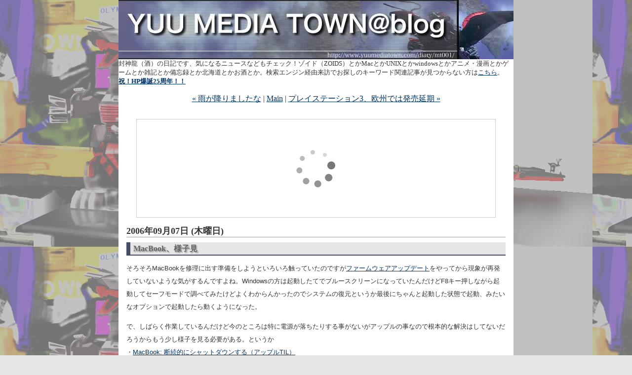

--- FILE ---
content_type: text/html
request_url: http://www.yuumediatown.com/diary/mt001/archives/005418.html
body_size: 10081
content:
<!DOCTYPE html PUBLIC "-//W3C//DTD XHTML 1.0 Transitional//EN" "http://www.w3.org/TR/xhtml1/DTD/xhtml1-transitional.dtd">

<html xmlns="http://www.w3.org/1999/xhtml">
<head>
<meta http-equiv="Content-Type" content="text/html; charset=utf-8" />

<title>MacBook、様子見: YUU MEDIA TOWN＠Blog</title>
<link rel="shortcut icon" href="http://www.yuumediatown.com/diary/mt001/favicon.ico">
<link title="YUU MEDIA TOWN@Blog" rel="search" type="application/opensearchdescription+xml" href="http://www.yuumediatown.com/diary/provider.xml">
<META name="description" content="MacBook、様子見とかゾイド（ZOIDS）とかMacとかUNIXとかwindowsとかアニメ・漫画とかゲームとか雑記とか備忘録とか北海道とかお酒とか">
<META name="keywords" content="MacBook、様子見,ZOIDS,ゾイド,アニメ,ゾイドジェネシス,ゲーム,ビジネス,日記,blog,Web制作">
<!--OGP-->
<meta property="og:title" content="MacBook、様子見: YUU MEDIA TOWN＠Blog">
<meta property="og:site_name" content="YUU MEDIA TOWN@blog">
<meta property="og:type" content="blog" />
<meta property="og:url" content="http://www.yuumediatown.com/diary/mt001/archives/005418.html">
<meta property="og:description" content="MacBook、様子見とかゾイド（ZOIDS）とかMacとかUNIXとかwindowsとかアニメ・漫画とかゲームとか雑記とか備忘録とか北海道とかお酒とか">
<meta property="og:image" content="http://www.yuumediatown.com/diary/mt001/archives/images/130817_04.jpg">
<meta name="twitter:card" content="summary" />
<meta name="twitter:site" content="@yuumediatown" />
<!--OGPここまで-->
    
<link rel="stylesheet" href="//www.yuumediatown.com/diary/mt001/styles-site.css" type="text/css" />
<link rel="stylesheet" href="http://www.yuumediatown.com/diary/mt001/styles-site.css" type="text/css" />
<link rel="alternate" type="application/rss+xml" title="RSS" href="http://www.yuumediatown.com/diary/mt001/index.rdf" />

<link rel="start" href="http://www.yuumediatown.com/diary/mt001/" title="Home" />
<link rel="prev" href="http://www.yuumediatown.com/diary/mt001/archives/005417.html" title="雨が降りましたな" />

<link rel="next" href="http://www.yuumediatown.com/diary/mt001/archives/005419.html" title="プレイステーション3、欧州では発売延期" />


<script type="text/javascript" language="javascript">
<!--

function OpenTrackback (c) {
    window.open(c,
                    'trackback',
                    'width=480,height=480,scrollbars=yes,status=yes');
}

var HOST = 'www.yuumediatown.com';

// Copyright (c) 1996-1997 Athenia Associates.
// http://www.webreference.com/js/
// License is granted if and only if this entire
// copyright notice is included. By Tomer Shiran.

function setCookie (name, value, expires, path, domain, secure) {
    var curCookie = name + "=" + escape(value) + ((expires) ? "; expires=" + expires.toGMTString() : "") + ((path) ? "; path=" + path : "") + ((domain) ? "; domain=" + domain : "") + ((secure) ? "; secure" : "");
    document.cookie = curCookie;
}

function getCookie (name) {
    var prefix = name + '=';
    var c = document.cookie;
    var nullstring = '';
    var cookieStartIndex = c.indexOf(prefix);
    if (cookieStartIndex == -1)
        return nullstring;
    var cookieEndIndex = c.indexOf(";", cookieStartIndex + prefix.length);
    if (cookieEndIndex == -1)
        cookieEndIndex = c.length;
    return unescape(c.substring(cookieStartIndex + prefix.length, cookieEndIndex));
}

function deleteCookie (name, path, domain) {
    if (getCookie(name))
        document.cookie = name + "=" + ((path) ? "; path=" + path : "") + ((domain) ? "; domain=" + domain : "") + "; expires=Thu, 01-Jan-70 00:00:01 GMT";
}

function fixDate (date) {
    var base = new Date(0);
    var skew = base.getTime();
    if (skew > 0)
        date.setTime(date.getTime() - skew);
}

function rememberMe (f) {
    var now = new Date();
    fixDate(now);
    now.setTime(now.getTime() + 365 * 24 * 60 * 60 * 1000);
    setCookie('mtcmtauth', f.author.value, now, '', HOST, '');
    setCookie('mtcmtmail', f.email.value, now, '', HOST, '');
    setCookie('mtcmthome', f.url.value, now, '', HOST, '');
}

function forgetMe (f) {
    deleteCookie('mtcmtmail', '', HOST);
    deleteCookie('mtcmthome', '', HOST);
    deleteCookie('mtcmtauth', '', HOST);
    f.email.value = '';
    f.author.value = '';
    f.url.value = '';
}

//-->
</script>

<!--
<rdf:RDF xmlns:rdf="http://www.w3.org/1999/02/22-rdf-syntax-ns#"
         xmlns:trackback="http://madskills.com/public/xml/rss/module/trackback/"
         xmlns:dc="http://purl.org/dc/elements/1.1/">
<rdf:Description
    rdf:about="http://www.yuumediatown.com/diary/mt001/archives/005418.html"
    trackback:ping="http://www.yuumediatown.com/diary/mt001/mt-tyuumediatown_08b.cgi/3454"
    dc:title="MacBook、様子見"
    dc:identifier="http://www.yuumediatown.com/diary/mt001/archives/005418.html"
    dc:subject="Mac2"
    dc:description="そろそろMacBookを修理に出す準備をしようといろいろ触っていたのですがファームウェアアップデートをやってから現象が再発していないような気がするんですよね。Windowsの方は起動したてでブルースクリーンになっていたんだけどF8キー押しながら起動してセーフモードで調べてみたけどよくわからんかったのでシステムの復元というか最後にちゃんと起動した状態で起動、みたいなオプションで起動したら動くようになった。 で、しばらく作業しているんだけど今のところは特に電源が落ちたりする事がないがアップルの事なの..."
    dc:creator="封神龍（酒）"
    dc:date="2006-09-07T03:18:19+09:00" />
</rdf:RDF>
-->




<!-- Google Tag Manager -->
<script>(function(w,d,s,l,i){w[l]=w[l]||[];w[l].push({'gtm.start':
new Date().getTime(),event:'gtm.js'});var f=d.getElementsByTagName(s)[0],
j=d.createElement(s),dl=l!='dataLayer'?'&l='+l:'';j.async=true;j.src=
'https://www.googletagmanager.com/gtm.js?id='+i+dl;f.parentNode.insertBefore(j,f);
})(window,document,'script','dataLayer','GTM-M9PSC5H');</script>
<!-- End Google Tag Manager -->

<script type="text/javascript" src="http://www.yuumediatown.com/diary/mt001/pulldown.js"></script>

</head>

<body>

<!-- Google Tag Manager (noscript) -->
<noscript><iframe src="https://www.googletagmanager.com/ns.html?id=GTM-M9PSC5H"
height="0" width="0" style="display:none;visibility:hidden"></iframe></noscript>
<!-- End Google Tag Manager (noscript) -->

<div id="yuubodytop">
<h1>
<a href="http://www.yuumediatown.com/diary/mt001/" title="YUU MEDIA TOWN@Blog">
<img src="http://www.yuumediatown.com/image/top/yuumediatowntop05.jpg" width="800" height="120" alt="MacBook、様子見: YUU MEDIA TOWN＠Blog" title="MacBook、様子見: YUU MEDIA TOWN＠Blog" border="0"></a>
</h1>
<!--
<div id="banner">
<h1><a href="http://www.yuumediatown.com/diary/mt001/" accesskey="1">YUU MEDIA TOWN＠Blog</a></h1>
-->
<span class="description">封神龍（酒）の日記です、気になるニュースなどもチェック！ゾイド（ZOIDS）とかMacとかUNIXとかwindowsとかアニメ・漫画とかゲームとか雑記とか備忘録とか北海道とかお酒とか。検索エンジン経由来訪でお探しのキーワード関連記事が見つからない方は<a href="http://www.yuumediatown.com/diary/mt001/archives/003487.html">こちら</a>。<a href="http://www.yuumediatown.com/diary/mt001/archives/026941.html"><strong>祝！HP爆誕25周年！！</strong></a></span>
<!--
</div>
-->
<div id="container">

<div class="blog">

<div id="menu">
<a href="http://www.yuumediatown.com/diary/mt001/archives/005417.html">&laquo; 雨が降りましたな</a> |

<a href="http://www.yuumediatown.com/diary/mt001/">Main</a>
| <a href="http://www.yuumediatown.com/diary/mt001/archives/005419.html">プレイステーション3、欧州では発売延期 &raquo;</a>

</div>

</div>
<!--広告-->
<div align="center">
<script type="text/javascript">rakuten_design="slide";rakuten_affiliateId="000de90f.9099d456.09f7ac0e.6c64a37b";rakuten_items="ctsmatch";rakuten_genreId="0";rakuten_size="728x200";rakuten_target="_blank";rakuten_theme="gray";rakuten_border="on";rakuten_auto_mode="on";rakuten_genre_title="off";rakuten_recommend="on";rakuten_ts="1546156602850";</script><script type="text/javascript" src="https://xml.affiliate.rakuten.co.jp/widget/js/rakuten_widget.js"></script>

</div>
<!--広告ここまで-->
<div class="blog">

<h2 class="date">2006&#24180;09&#26376;07&#26085; (&#26408;&#26332;&#26085;)</h2>

<div class="blogbody">

<h3 class="title">MacBook、様子見</h3>

<p>そろそろMacBookを修理に出す準備をしようといろいろ触っていたのですが<a href="http://www.yuumediatown.com/diary/mt001/archives/005286.html">ファームウェアアップデート</a>をやってから現象が再発していないような気がするんですよね。Windowsの方は起動したてでブルースクリーンになっていたんだけどF8キー押しながら起動してセーフモードで調べてみたけどよくわからんかったのでシステムの復元というか最後にちゃんと起動した状態で起動、みたいなオプションで起動したら動くようになった。</p>

<p>で、しばらく作業しているんだけど今のところは特に電源が落ちたりする事がないがアップルの事なので根本的な解決はしてないだろうからもう少し様子を見る必要がある。というか<br />
・<a href="http://til.info.apple.co.jp/cgi-bin/WebObjects/TechInfo.woa/wa/showTIL?id=304308">MacBook: 断続的にシャットダウンする（アップルTIL）</a><br />
修理に出してね、だけかよ！といってもそれ以外書きようがないか。こういうのが掲載されたという事は問題点は把握出来たと考えて良いのかな？</p>

<a name="more"></a>
<p>★<a href="http://www.yuumediatown.com/diary/mt001/archives/005333.html">そろそろMacBookを修理に出したいんだが・・・</a><br />
でリンクを張った<a href="http://discussions.info.apple.co.jp/WebX?128@195.iciqbOFUAUK.2@.f00d8fd">Apple Discussion Boards</a>に書いてあるこれをやれば高確率でMacBookが落ちるというターミナルから<br />
yes > /dev/null & yes > /dev/null<br />
を入力して実行してみるというのもやってみましたけど特に問題はない。CPU2つがフルに動いてファンも五月蠅く動きますが以前なら電源がプチっていくんですけどそれがないな。</p>

<p>まあ要因としては暑い夏ではなく9月にもなりまして少々涼しくなったから？とかもあるのかもねぇ。来年の夏でまた同様の事象が発生してぶち切れて・・・というのが容易に予想が付くわけですが現象が確認されないと修理もしてもらえないだろうし。</p>

<p>何より今回のファームウェアアップデートで治ったとしても度重なる電源断などでハードディスクとかその他部分もダメージ受けているだろうから寿命は確実に縮んでいるでしょう。</p>

<p>来年、もうMacノートは嫌だ！とかで新しいノートの購入を検討していない事を祈ります。</p>

<p>（というよりアップルからの公式発表とかないわけかね？これだけたくさん、同様の事象が発生しているのに。確認しているなら確認中、等の進捗状況とか発表してもらえるだけでもいいんですけど）</p>

<p>-2006/09/08追記-<br />
やっぱり電源がプチっと切れた。大した負荷かけてないのに落ちた。</p>

<br />
<span class="posted">Posted by 封神龍（酒） at 2006&#24180;09&#26376;07&#26085; 03:18

| <a href="http://www.yuumediatown.com/diary/mt001/archives/005418.html#tratratra">トらックバック</a>


| 【所属カテゴリ： <a
href="http://www.yuumediatown.com/diary/mt001/archives/cat27/">Mac2</a>】【<a href="http://www.yuumediatown.com/diary/mt001/archives/003726.html">コメントについて</a>】【<a href="http://www.yuumediatown.com/diary/mt001/archives/004050.html">トラッくバックについて</a>】【<a href="http://www.yuumediatown.com/diary/mt001/archives/004585.html">RSS登録について</a>】<a href="http://www.yuumediatown.com/diary/mt001/index.rdf"><img alt="RSS登録" src="http://www.yuumediatown.com/diary/mt001/archives/images/060429_01.png" width="36" height="14" border="0" /></a>
<br />
<br />
<!-- 忍者おまとめボタンここから-->
<div class="ninja_onebutton">
<script type="text/javascript">
//<![CDATA[
(function(d){
if(typeof(window.NINJA_CO_JP_ONETAG_BUTTON_34fa864329ec7a43c3909059fbde5615)=='undefined'){
    document.write("<sc"+"ript type='text\/javascript' src='\/\/omt.shinobi.jp\/b\/34fa864329ec7a43c3909059fbde5615'><\/sc"+"ript>");
}else{
    window.NINJA_CO_JP_ONETAG_BUTTON_34fa864329ec7a43c3909059fbde5615.ONETAGButton_Load();}
})(document);
//]]>
</script><span class="ninja_onebutton_hidden" style="display:none;">http://www.yuumediatown.com/diary/mt001/archives/005418.html</span><span style="display:none;" class="ninja_onebutton_hidden">MacBook、様子見</span>
</div>
<!-- 忍者おまとめボタンここまで-->

</span>

</div>

<div align="left">

<!-- Ranklet4 https://ranklet4.com/ 新しいランキング -->
<aside id="ranklet4-9VTzAZEfxskuhVb7g4pe"></aside>
<script async src="https://free.ranklet4.com/widgets/9VTzAZEfxskuhVb7g4pe.js"></script>

<!--
<div class="ninja-recommend-block" id="26c657da613e3a7abd0bedeeb72989f5"><script type="text/javascript" src="http://rcm.shinobi.jp/js/imp.js"></script><script type="text/javascript" src="http://rcm.shinobi.jp/r/26c657da613e3a7abd0bedeeb72989f5"></script>
-->

<div align="center">
--
<br /><br />
<!-- Rakuten Widget FROM HERE2010/02/21テスト中 --><script type="text/javascript">rakuten_design="circle";rakuten_affiliateId="000de90f.9099d456.09f7ac0e.6c64a37b";rakuten_items="ranking";rakuten_genreId="0";rakuten_size="728x200";rakuten_target="_blank";rakuten_theme="blue";rakuten_border="on";rakuten_auto_mode="on";rakuten_genre_title="off";rakuten_recommend="on";</script><script type="text/javascript" src="http://xml.affiliate.rakuten.co.jp/widget/js/rakuten_widget.js"></script><!-- Rakuten Widget TO HERE -->
<br /><br />
--
</div>
</div>
<br /><br />
<a name="tratratra"></a>
<div class="comments-head">トらックバック</div>
（コメント・トラックバック共に受け付けてもすぐには公開されません、管理者が確認後の公開になります。）
<div class="trackback-url">
このエントリーのトらックバックURL:<br />
<input type="text" name="t_u_b" size="90" value="http://www.yuumediatown.com/diary/mt001/mt-tyuumediatown_08b.cgi/3454"><br />
08bの所をspamblockbに変えてくださいね。なお、言及リンクがなかったりトラックバックを受け付けていないページからのトラックバックは削除及び受付拒否する場合がございます。
</p>


</div>



--
</div>
<div id="footer">
<div id="menu">
<a href="http://www.yuumediatown.com/diary/mt001/archives/005417.html">&laquo; 雨が降りましたな</a> |

<a href="http://www.yuumediatown.com/diary/mt001/">Main</a>
| <a href="http://www.yuumediatown.com/diary/mt001/archives/005419.html">プレイステーション3、欧州では発売延期 &raquo;</a>

</div>
<div align="center">
<!--リンクシェアなどバナースペース -->
<!-- Rakuten Widget FROM HERE --><script type="text/javascript">rakuten_design="slide";rakuten_affiliateId="017ebc20.950274a7.05286ea9.ccb752e8";rakuten_items="tra-ctsmatch";rakuten_genreId="tra-allzenkoku";rakuten_size="728x200";rakuten_target="_blank";rakuten_theme="gray";rakuten_border="on";rakuten_auto_mode="on";rakuten_genre_title="off";rakuten_recommend="off";rakuten_service_flag="travel";</script><script type="text/javascript" src="http://xml.affiliate.rakuten.co.jp/widget/js/rakuten_widget_travel.js"></script><!-- Rakuten Widget TO HERE --><br />
</div>

<!--月別アーカイブ -->
<form name="pulldown_monthlyarchives">
<select name="menu" onChange="MM_jumpMenu('parent',this,0)">
<option selected value="http://www.yuumediatown.com/diary/mt001/">【年月を選択】</option>
<option value="http://www.yuumediatown.com/diary/blog01/">-最新（2023年08月以降）-</option>
<option value="http://www.yuumediatown.com/diary/mt001/archives/2023_08.html">
2023&#24180;08&#26376; (5)</option><option value="http://www.yuumediatown.com/diary/mt001/archives/2023_07.html">
2023&#24180;07&#26376; (104)</option><option value="http://www.yuumediatown.com/diary/mt001/archives/2023_06.html">
2023&#24180;06&#26376; (105)</option><option value="http://www.yuumediatown.com/diary/mt001/archives/2023_05.html">
2023&#24180;05&#26376; (96)</option><option value="http://www.yuumediatown.com/diary/mt001/archives/2023_04.html">
2023&#24180;04&#26376; (90)</option><option value="http://www.yuumediatown.com/diary/mt001/archives/2023_03.html">
2023&#24180;03&#26376; (101)</option><option value="http://www.yuumediatown.com/diary/mt001/archives/2023_02.html">
2023&#24180;02&#26376; (75)</option><option value="http://www.yuumediatown.com/diary/mt001/archives/2023_01.html">
2023&#24180;01&#26376; (87)</option><option value="http://www.yuumediatown.com/diary/mt001/archives/2022_12.html">
2022&#24180;12&#26376; (109)</option><option value="http://www.yuumediatown.com/diary/mt001/archives/2022_11.html">
2022&#24180;11&#26376; (98)</option><option value="http://www.yuumediatown.com/diary/mt001/archives/2022_10.html">
2022&#24180;10&#26376; (115)</option><option value="http://www.yuumediatown.com/diary/mt001/archives/2022_09.html">
2022&#24180;09&#26376; (106)</option><option value="http://www.yuumediatown.com/diary/mt001/archives/2022_08.html">
2022&#24180;08&#26376; (98)</option><option value="http://www.yuumediatown.com/diary/mt001/archives/2022_07.html">
2022&#24180;07&#26376; (106)</option><option value="http://www.yuumediatown.com/diary/mt001/archives/2022_06.html">
2022&#24180;06&#26376; (92)</option><option value="http://www.yuumediatown.com/diary/mt001/archives/2022_05.html">
2022&#24180;05&#26376; (111)</option><option value="http://www.yuumediatown.com/diary/mt001/archives/2022_04.html">
2022&#24180;04&#26376; (100)</option><option value="http://www.yuumediatown.com/diary/mt001/archives/2022_03.html">
2022&#24180;03&#26376; (102)</option><option value="http://www.yuumediatown.com/diary/mt001/archives/2022_02.html">
2022&#24180;02&#26376; (93)</option><option value="http://www.yuumediatown.com/diary/mt001/archives/2022_01.html">
2022&#24180;01&#26376; (79)</option><option value="http://www.yuumediatown.com/diary/mt001/archives/2021_12.html">
2021&#24180;12&#26376; (91)</option><option value="http://www.yuumediatown.com/diary/mt001/archives/2021_11.html">
2021&#24180;11&#26376; (94)</option><option value="http://www.yuumediatown.com/diary/mt001/archives/2021_10.html">
2021&#24180;10&#26376; (118)</option><option value="http://www.yuumediatown.com/diary/mt001/archives/2021_09.html">
2021&#24180;09&#26376; (94)</option><option value="http://www.yuumediatown.com/diary/mt001/archives/2021_08.html">
2021&#24180;08&#26376; (94)</option><option value="http://www.yuumediatown.com/diary/mt001/archives/2021_07.html">
2021&#24180;07&#26376; (105)</option><option value="http://www.yuumediatown.com/diary/mt001/archives/2021_06.html">
2021&#24180;06&#26376; (99)</option><option value="http://www.yuumediatown.com/diary/mt001/archives/2021_05.html">
2021&#24180;05&#26376; (88)</option><option value="http://www.yuumediatown.com/diary/mt001/archives/2021_04.html">
2021&#24180;04&#26376; (87)</option><option value="http://www.yuumediatown.com/diary/mt001/archives/2021_03.html">
2021&#24180;03&#26376; (103)</option><option value="http://www.yuumediatown.com/diary/mt001/archives/2021_02.html">
2021&#24180;02&#26376; (84)</option><option value="http://www.yuumediatown.com/diary/mt001/archives/2021_01.html">
2021&#24180;01&#26376; (77)</option><option value="http://www.yuumediatown.com/diary/mt001/archives/2020_12.html">
2020&#24180;12&#26376; (97)</option><option value="http://www.yuumediatown.com/diary/mt001/archives/2020_11.html">
2020&#24180;11&#26376; (112)</option><option value="http://www.yuumediatown.com/diary/mt001/archives/2020_10.html">
2020&#24180;10&#26376; (100)</option><option value="http://www.yuumediatown.com/diary/mt001/archives/2020_09.html">
2020&#24180;09&#26376; (102)</option><option value="http://www.yuumediatown.com/diary/mt001/archives/2020_08.html">
2020&#24180;08&#26376; (83)</option><option value="http://www.yuumediatown.com/diary/mt001/archives/2020_07.html">
2020&#24180;07&#26376; (88)</option><option value="http://www.yuumediatown.com/diary/mt001/archives/2020_06.html">
2020&#24180;06&#26376; (104)</option><option value="http://www.yuumediatown.com/diary/mt001/archives/2020_05.html">
2020&#24180;05&#26376; (114)</option><option value="http://www.yuumediatown.com/diary/mt001/archives/2020_04.html">
2020&#24180;04&#26376; (85)</option><option value="http://www.yuumediatown.com/diary/mt001/archives/2020_03.html">
2020&#24180;03&#26376; (95)</option><option value="http://www.yuumediatown.com/diary/mt001/archives/2020_02.html">
2020&#24180;02&#26376; (88)</option><option value="http://www.yuumediatown.com/diary/mt001/archives/2020_01.html">
2020&#24180;01&#26376; (80)</option><option value="http://www.yuumediatown.com/diary/mt001/archives/2019_12.html">
2019&#24180;12&#26376; (93)</option><option value="http://www.yuumediatown.com/diary/mt001/archives/2019_11.html">
2019&#24180;11&#26376; (86)</option><option value="http://www.yuumediatown.com/diary/mt001/archives/2019_10.html">
2019&#24180;10&#26376; (88)</option><option value="http://www.yuumediatown.com/diary/mt001/archives/2019_09.html">
2019&#24180;09&#26376; (80)</option><option value="http://www.yuumediatown.com/diary/mt001/archives/2019_08.html">
2019&#24180;08&#26376; (72)</option><option value="http://www.yuumediatown.com/diary/mt001/archives/2019_07.html">
2019&#24180;07&#26376; (82)</option><option value="http://www.yuumediatown.com/diary/mt001/archives/2019_06.html">
2019&#24180;06&#26376; (73)</option><option value="http://www.yuumediatown.com/diary/mt001/archives/2019_05.html">
2019&#24180;05&#26376; (74)</option><option value="http://www.yuumediatown.com/diary/mt001/archives/2019_04.html">
2019&#24180;04&#26376; (78)</option><option value="http://www.yuumediatown.com/diary/mt001/archives/2019_03.html">
2019&#24180;03&#26376; (80)</option><option value="http://www.yuumediatown.com/diary/mt001/archives/2019_02.html">
2019&#24180;02&#26376; (66)</option><option value="http://www.yuumediatown.com/diary/mt001/archives/2019_01.html">
2019&#24180;01&#26376; (71)</option><option value="http://www.yuumediatown.com/diary/mt001/archives/2018_12.html">
2018&#24180;12&#26376; (87)</option><option value="http://www.yuumediatown.com/diary/mt001/archives/2018_11.html">
2018&#24180;11&#26376; (85)</option><option value="http://www.yuumediatown.com/diary/mt001/archives/2018_10.html">
2018&#24180;10&#26376; (93)</option><option value="http://www.yuumediatown.com/diary/mt001/archives/2018_09.html">
2018&#24180;09&#26376; (86)</option><option value="http://www.yuumediatown.com/diary/mt001/archives/2018_08.html">
2018&#24180;08&#26376; (81)</option><option value="http://www.yuumediatown.com/diary/mt001/archives/2018_07.html">
2018&#24180;07&#26376; (87)</option><option value="http://www.yuumediatown.com/diary/mt001/archives/2018_06.html">
2018&#24180;06&#26376; (91)</option><option value="http://www.yuumediatown.com/diary/mt001/archives/2018_05.html">
2018&#24180;05&#26376; (78)</option><option value="http://www.yuumediatown.com/diary/mt001/archives/2018_04.html">
2018&#24180;04&#26376; (82)</option><option value="http://www.yuumediatown.com/diary/mt001/archives/2018_03.html">
2018&#24180;03&#26376; (78)</option><option value="http://www.yuumediatown.com/diary/mt001/archives/2018_02.html">
2018&#24180;02&#26376; (75)</option><option value="http://www.yuumediatown.com/diary/mt001/archives/2018_01.html">
2018&#24180;01&#26376; (83)</option><option value="http://www.yuumediatown.com/diary/mt001/archives/2017_12.html">
2017&#24180;12&#26376; (78)</option><option value="http://www.yuumediatown.com/diary/mt001/archives/2017_11.html">
2017&#24180;11&#26376; (83)</option><option value="http://www.yuumediatown.com/diary/mt001/archives/2017_10.html">
2017&#24180;10&#26376; (76)</option><option value="http://www.yuumediatown.com/diary/mt001/archives/2017_09.html">
2017&#24180;09&#26376; (86)</option><option value="http://www.yuumediatown.com/diary/mt001/archives/2017_08.html">
2017&#24180;08&#26376; (76)</option><option value="http://www.yuumediatown.com/diary/mt001/archives/2017_07.html">
2017&#24180;07&#26376; (77)</option><option value="http://www.yuumediatown.com/diary/mt001/archives/2017_06.html">
2017&#24180;06&#26376; (91)</option><option value="http://www.yuumediatown.com/diary/mt001/archives/2017_05.html">
2017&#24180;05&#26376; (103)</option><option value="http://www.yuumediatown.com/diary/mt001/archives/2017_04.html">
2017&#24180;04&#26376; (67)</option><option value="http://www.yuumediatown.com/diary/mt001/archives/2017_03.html">
2017&#24180;03&#26376; (93)</option><option value="http://www.yuumediatown.com/diary/mt001/archives/2017_02.html">
2017&#24180;02&#26376; (67)</option><option value="http://www.yuumediatown.com/diary/mt001/archives/2017_01.html">
2017&#24180;01&#26376; (88)</option><option value="http://www.yuumediatown.com/diary/mt001/archives/2016_12.html">
2016&#24180;12&#26376; (69)</option><option value="http://www.yuumediatown.com/diary/mt001/archives/2016_11.html">
2016&#24180;11&#26376; (92)</option><option value="http://www.yuumediatown.com/diary/mt001/archives/2016_10.html">
2016&#24180;10&#26376; (99)</option><option value="http://www.yuumediatown.com/diary/mt001/archives/2016_09.html">
2016&#24180;09&#26376; (109)</option><option value="http://www.yuumediatown.com/diary/mt001/archives/2016_08.html">
2016&#24180;08&#26376; (96)</option><option value="http://www.yuumediatown.com/diary/mt001/archives/2016_07.html">
2016&#24180;07&#26376; (92)</option><option value="http://www.yuumediatown.com/diary/mt001/archives/2016_06.html">
2016&#24180;06&#26376; (88)</option><option value="http://www.yuumediatown.com/diary/mt001/archives/2016_05.html">
2016&#24180;05&#26376; (104)</option><option value="http://www.yuumediatown.com/diary/mt001/archives/2016_04.html">
2016&#24180;04&#26376; (81)</option><option value="http://www.yuumediatown.com/diary/mt001/archives/2016_03.html">
2016&#24180;03&#26376; (78)</option><option value="http://www.yuumediatown.com/diary/mt001/archives/2016_02.html">
2016&#24180;02&#26376; (81)</option><option value="http://www.yuumediatown.com/diary/mt001/archives/2016_01.html">
2016&#24180;01&#26376; (91)</option><option value="http://www.yuumediatown.com/diary/mt001/archives/2015_12.html">
2015&#24180;12&#26376; (81)</option><option value="http://www.yuumediatown.com/diary/mt001/archives/2015_11.html">
2015&#24180;11&#26376; (77)</option><option value="http://www.yuumediatown.com/diary/mt001/archives/2015_10.html">
2015&#24180;10&#26376; (102)</option><option value="http://www.yuumediatown.com/diary/mt001/archives/2015_09.html">
2015&#24180;09&#26376; (93)</option><option value="http://www.yuumediatown.com/diary/mt001/archives/2015_08.html">
2015&#24180;08&#26376; (79)</option><option value="http://www.yuumediatown.com/diary/mt001/archives/2015_07.html">
2015&#24180;07&#26376; (83)</option><option value="http://www.yuumediatown.com/diary/mt001/archives/2015_06.html">
2015&#24180;06&#26376; (71)</option><option value="http://www.yuumediatown.com/diary/mt001/archives/2015_05.html">
2015&#24180;05&#26376; (95)</option><option value="http://www.yuumediatown.com/diary/mt001/archives/2015_04.html">
2015&#24180;04&#26376; (73)</option><option value="http://www.yuumediatown.com/diary/mt001/archives/2015_03.html">
2015&#24180;03&#26376; (95)</option><option value="http://www.yuumediatown.com/diary/mt001/archives/2015_02.html">
2015&#24180;02&#26376; (83)</option><option value="http://www.yuumediatown.com/diary/mt001/archives/2015_01.html">
2015&#24180;01&#26376; (90)</option><option value="http://www.yuumediatown.com/diary/mt001/archives/2014_12.html">
2014&#24180;12&#26376; (91)</option><option value="http://www.yuumediatown.com/diary/mt001/archives/2014_11.html">
2014&#24180;11&#26376; (95)</option><option value="http://www.yuumediatown.com/diary/mt001/archives/2014_10.html">
2014&#24180;10&#26376; (117)</option><option value="http://www.yuumediatown.com/diary/mt001/archives/2014_09.html">
2014&#24180;09&#26376; (120)</option><option value="http://www.yuumediatown.com/diary/mt001/archives/2014_08.html">
2014&#24180;08&#26376; (92)</option><option value="http://www.yuumediatown.com/diary/mt001/archives/2014_07.html">
2014&#24180;07&#26376; (102)</option><option value="http://www.yuumediatown.com/diary/mt001/archives/2014_06.html">
2014&#24180;06&#26376; (76)</option><option value="http://www.yuumediatown.com/diary/mt001/archives/2014_05.html">
2014&#24180;05&#26376; (85)</option><option value="http://www.yuumediatown.com/diary/mt001/archives/2014_04.html">
2014&#24180;04&#26376; (103)</option><option value="http://www.yuumediatown.com/diary/mt001/archives/2014_03.html">
2014&#24180;03&#26376; (103)</option><option value="http://www.yuumediatown.com/diary/mt001/archives/2014_02.html">
2014&#24180;02&#26376; (78)</option><option value="http://www.yuumediatown.com/diary/mt001/archives/2014_01.html">
2014&#24180;01&#26376; (93)</option><option value="http://www.yuumediatown.com/diary/mt001/archives/2013_12.html">
2013&#24180;12&#26376; (85)</option><option value="http://www.yuumediatown.com/diary/mt001/archives/2013_11.html">
2013&#24180;11&#26376; (97)</option><option value="http://www.yuumediatown.com/diary/mt001/archives/2013_10.html">
2013&#24180;10&#26376; (116)</option><option value="http://www.yuumediatown.com/diary/mt001/archives/2013_09.html">
2013&#24180;09&#26376; (97)</option><option value="http://www.yuumediatown.com/diary/mt001/archives/2013_08.html">
2013&#24180;08&#26376; (97)</option><option value="http://www.yuumediatown.com/diary/mt001/archives/2013_07.html">
2013&#24180;07&#26376; (102)</option><option value="http://www.yuumediatown.com/diary/mt001/archives/2013_06.html">
2013&#24180;06&#26376; (104)</option><option value="http://www.yuumediatown.com/diary/mt001/archives/2013_05.html">
2013&#24180;05&#26376; (125)</option><option value="http://www.yuumediatown.com/diary/mt001/archives/2013_04.html">
2013&#24180;04&#26376; (124)</option><option value="http://www.yuumediatown.com/diary/mt001/archives/2013_03.html">
2013&#24180;03&#26376; (118)</option><option value="http://www.yuumediatown.com/diary/mt001/archives/2013_02.html">
2013&#24180;02&#26376; (91)</option><option value="http://www.yuumediatown.com/diary/mt001/archives/2013_01.html">
2013&#24180;01&#26376; (119)</option><option value="http://www.yuumediatown.com/diary/mt001/archives/2012_12.html">
2012&#24180;12&#26376; (136)</option><option value="http://www.yuumediatown.com/diary/mt001/archives/2012_11.html">
2012&#24180;11&#26376; (125)</option><option value="http://www.yuumediatown.com/diary/mt001/archives/2012_10.html">
2012&#24180;10&#26376; (159)</option><option value="http://www.yuumediatown.com/diary/mt001/archives/2012_09.html">
2012&#24180;09&#26376; (133)</option><option value="http://www.yuumediatown.com/diary/mt001/archives/2012_08.html">
2012&#24180;08&#26376; (111)</option><option value="http://www.yuumediatown.com/diary/mt001/archives/2012_07.html">
2012&#24180;07&#26376; (115)</option><option value="http://www.yuumediatown.com/diary/mt001/archives/2012_06.html">
2012&#24180;06&#26376; (110)</option><option value="http://www.yuumediatown.com/diary/mt001/archives/2012_05.html">
2012&#24180;05&#26376; (121)</option><option value="http://www.yuumediatown.com/diary/mt001/archives/2012_04.html">
2012&#24180;04&#26376; (122)</option><option value="http://www.yuumediatown.com/diary/mt001/archives/2012_03.html">
2012&#24180;03&#26376; (130)</option><option value="http://www.yuumediatown.com/diary/mt001/archives/2012_02.html">
2012&#24180;02&#26376; (125)</option><option value="http://www.yuumediatown.com/diary/mt001/archives/2012_01.html">
2012&#24180;01&#26376; (132)</option><option value="http://www.yuumediatown.com/diary/mt001/archives/2011_12.html">
2011&#24180;12&#26376; (124)</option><option value="http://www.yuumediatown.com/diary/mt001/archives/2011_11.html">
2011&#24180;11&#26376; (137)</option><option value="http://www.yuumediatown.com/diary/mt001/archives/2011_10.html">
2011&#24180;10&#26376; (157)</option><option value="http://www.yuumediatown.com/diary/mt001/archives/2011_09.html">
2011&#24180;09&#26376; (131)</option><option value="http://www.yuumediatown.com/diary/mt001/archives/2011_08.html">
2011&#24180;08&#26376; (128)</option><option value="http://www.yuumediatown.com/diary/mt001/archives/2011_07.html">
2011&#24180;07&#26376; (148)</option><option value="http://www.yuumediatown.com/diary/mt001/archives/2011_06.html">
2011&#24180;06&#26376; (144)</option><option value="http://www.yuumediatown.com/diary/mt001/archives/2011_05.html">
2011&#24180;05&#26376; (173)</option><option value="http://www.yuumediatown.com/diary/mt001/archives/2011_04.html">
2011&#24180;04&#26376; (136)</option><option value="http://www.yuumediatown.com/diary/mt001/archives/2011_03.html">
2011&#24180;03&#26376; (119)</option><option value="http://www.yuumediatown.com/diary/mt001/archives/2011_02.html">
2011&#24180;02&#26376; (132)</option><option value="http://www.yuumediatown.com/diary/mt001/archives/2011_01.html">
2011&#24180;01&#26376; (156)</option><option value="http://www.yuumediatown.com/diary/mt001/archives/2010_12.html">
2010&#24180;12&#26376; (133)</option><option value="http://www.yuumediatown.com/diary/mt001/archives/2010_11.html">
2010&#24180;11&#26376; (142)</option><option value="http://www.yuumediatown.com/diary/mt001/archives/2010_10.html">
2010&#24180;10&#26376; (140)</option><option value="http://www.yuumediatown.com/diary/mt001/archives/2010_09.html">
2010&#24180;09&#26376; (151)</option><option value="http://www.yuumediatown.com/diary/mt001/archives/2010_08.html">
2010&#24180;08&#26376; (141)</option><option value="http://www.yuumediatown.com/diary/mt001/archives/2010_07.html">
2010&#24180;07&#26376; (128)</option><option value="http://www.yuumediatown.com/diary/mt001/archives/2010_06.html">
2010&#24180;06&#26376; (122)</option><option value="http://www.yuumediatown.com/diary/mt001/archives/2010_05.html">
2010&#24180;05&#26376; (154)</option><option value="http://www.yuumediatown.com/diary/mt001/archives/2010_04.html">
2010&#24180;04&#26376; (151)</option><option value="http://www.yuumediatown.com/diary/mt001/archives/2010_03.html">
2010&#24180;03&#26376; (160)</option><option value="http://www.yuumediatown.com/diary/mt001/archives/2010_02.html">
2010&#24180;02&#26376; (148)</option><option value="http://www.yuumediatown.com/diary/mt001/archives/2010_01.html">
2010&#24180;01&#26376; (168)</option><option value="http://www.yuumediatown.com/diary/mt001/archives/2009_12.html">
2009&#24180;12&#26376; (195)</option><option value="http://www.yuumediatown.com/diary/mt001/archives/2009_11.html">
2009&#24180;11&#26376; (145)</option><option value="http://www.yuumediatown.com/diary/mt001/archives/2009_10.html">
2009&#24180;10&#26376; (184)</option><option value="http://www.yuumediatown.com/diary/mt001/archives/2009_09.html">
2009&#24180;09&#26376; (169)</option><option value="http://www.yuumediatown.com/diary/mt001/archives/2009_08.html">
2009&#24180;08&#26376; (169)</option><option value="http://www.yuumediatown.com/diary/mt001/archives/2009_07.html">
2009&#24180;07&#26376; (146)</option><option value="http://www.yuumediatown.com/diary/mt001/archives/2009_06.html">
2009&#24180;06&#26376; (152)</option><option value="http://www.yuumediatown.com/diary/mt001/archives/2009_05.html">
2009&#24180;05&#26376; (136)</option><option value="http://www.yuumediatown.com/diary/mt001/archives/2009_04.html">
2009&#24180;04&#26376; (153)</option><option value="http://www.yuumediatown.com/diary/mt001/archives/2009_03.html">
2009&#24180;03&#26376; (151)</option><option value="http://www.yuumediatown.com/diary/mt001/archives/2009_02.html">
2009&#24180;02&#26376; (131)</option><option value="http://www.yuumediatown.com/diary/mt001/archives/2009_01.html">
2009&#24180;01&#26376; (125)</option><option value="http://www.yuumediatown.com/diary/mt001/archives/2008_12.html">
2008&#24180;12&#26376; (121)</option><option value="http://www.yuumediatown.com/diary/mt001/archives/2008_11.html">
2008&#24180;11&#26376; (112)</option><option value="http://www.yuumediatown.com/diary/mt001/archives/2008_10.html">
2008&#24180;10&#26376; (110)</option><option value="http://www.yuumediatown.com/diary/mt001/archives/2008_09.html">
2008&#24180;09&#26376; (99)</option><option value="http://www.yuumediatown.com/diary/mt001/archives/2008_08.html">
2008&#24180;08&#26376; (91)</option><option value="http://www.yuumediatown.com/diary/mt001/archives/2008_07.html">
2008&#24180;07&#26376; (100)</option><option value="http://www.yuumediatown.com/diary/mt001/archives/2008_06.html">
2008&#24180;06&#26376; (119)</option><option value="http://www.yuumediatown.com/diary/mt001/archives/2008_05.html">
2008&#24180;05&#26376; (95)</option><option value="http://www.yuumediatown.com/diary/mt001/archives/2008_04.html">
2008&#24180;04&#26376; (90)</option><option value="http://www.yuumediatown.com/diary/mt001/archives/2008_03.html">
2008&#24180;03&#26376; (120)</option><option value="http://www.yuumediatown.com/diary/mt001/archives/2008_02.html">
2008&#24180;02&#26376; (120)</option><option value="http://www.yuumediatown.com/diary/mt001/archives/2008_01.html">
2008&#24180;01&#26376; (131)</option><option value="http://www.yuumediatown.com/diary/mt001/archives/2007_12.html">
2007&#24180;12&#26376; (100)</option><option value="http://www.yuumediatown.com/diary/mt001/archives/2007_11.html">
2007&#24180;11&#26376; (102)</option><option value="http://www.yuumediatown.com/diary/mt001/archives/2007_10.html">
2007&#24180;10&#26376; (110)</option><option value="http://www.yuumediatown.com/diary/mt001/archives/2007_09.html">
2007&#24180;09&#26376; (102)</option><option value="http://www.yuumediatown.com/diary/mt001/archives/2007_08.html">
2007&#24180;08&#26376; (109)</option><option value="http://www.yuumediatown.com/diary/mt001/archives/2007_07.html">
2007&#24180;07&#26376; (118)</option><option value="http://www.yuumediatown.com/diary/mt001/archives/2007_06.html">
2007&#24180;06&#26376; (114)</option><option value="http://www.yuumediatown.com/diary/mt001/archives/2007_05.html">
2007&#24180;05&#26376; (133)</option><option value="http://www.yuumediatown.com/diary/mt001/archives/2007_04.html">
2007&#24180;04&#26376; (111)</option><option value="http://www.yuumediatown.com/diary/mt001/archives/2007_03.html">
2007&#24180;03&#26376; (116)</option><option value="http://www.yuumediatown.com/diary/mt001/archives/2007_02.html">
2007&#24180;02&#26376; (115)</option><option value="http://www.yuumediatown.com/diary/mt001/archives/2007_01.html">
2007&#24180;01&#26376; (129)</option><option value="http://www.yuumediatown.com/diary/mt001/archives/2006_12.html">
2006&#24180;12&#26376; (114)</option><option value="http://www.yuumediatown.com/diary/mt001/archives/2006_11.html">
2006&#24180;11&#26376; (115)</option><option value="http://www.yuumediatown.com/diary/mt001/archives/2006_10.html">
2006&#24180;10&#26376; (133)</option><option value="http://www.yuumediatown.com/diary/mt001/archives/2006_09.html">
2006&#24180;09&#26376; (145)</option><option value="http://www.yuumediatown.com/diary/mt001/archives/2006_08.html">
2006&#24180;08&#26376; (119)</option><option value="http://www.yuumediatown.com/diary/mt001/archives/2006_07.html">
2006&#24180;07&#26376; (133)</option><option value="http://www.yuumediatown.com/diary/mt001/archives/2006_06.html">
2006&#24180;06&#26376; (154)</option><option value="http://www.yuumediatown.com/diary/mt001/archives/2006_05.html">
2006&#24180;05&#26376; (152)</option><option value="http://www.yuumediatown.com/diary/mt001/archives/2006_04.html">
2006&#24180;04&#26376; (138)</option><option value="http://www.yuumediatown.com/diary/mt001/archives/2006_03.html">
2006&#24180;03&#26376; (138)</option><option value="http://www.yuumediatown.com/diary/mt001/archives/2006_02.html">
2006&#24180;02&#26376; (132)</option><option value="http://www.yuumediatown.com/diary/mt001/archives/2006_01.html">
2006&#24180;01&#26376; (150)</option><option value="http://www.yuumediatown.com/diary/mt001/archives/2005_12.html">
2005&#24180;12&#26376; (133)</option><option value="http://www.yuumediatown.com/diary/mt001/archives/2005_11.html">
2005&#24180;11&#26376; (146)</option><option value="http://www.yuumediatown.com/diary/mt001/archives/2005_10.html">
2005&#24180;10&#26376; (130)</option><option value="http://www.yuumediatown.com/diary/mt001/archives/2005_09.html">
2005&#24180;09&#26376; (107)</option><option value="http://www.yuumediatown.com/diary/mt001/archives/2005_08.html">
2005&#24180;08&#26376; (153)</option><option value="http://www.yuumediatown.com/diary/mt001/archives/2005_07.html">
2005&#24180;07&#26376; (119)</option><option value="http://www.yuumediatown.com/diary/mt001/archives/2005_06.html">
2005&#24180;06&#26376; (112)</option><option value="http://www.yuumediatown.com/diary/mt001/archives/2005_05.html">
2005&#24180;05&#26376; (150)</option><option value="http://www.yuumediatown.com/diary/mt001/archives/2005_04.html">
2005&#24180;04&#26376; (150)</option><option value="http://www.yuumediatown.com/diary/mt001/archives/2005_03.html">
2005&#24180;03&#26376; (151)</option><option value="http://www.yuumediatown.com/diary/mt001/archives/2005_02.html">
2005&#24180;02&#26376; (172)</option><option value="http://www.yuumediatown.com/diary/mt001/archives/2005_01.html">
2005&#24180;01&#26376; (221)</option><option value="http://www.yuumediatown.com/diary/mt001/archives/2004_12.html">
2004&#24180;12&#26376; (176)</option><option value="http://www.yuumediatown.com/diary/mt001/archives/2004_11.html">
2004&#24180;11&#26376; (145)</option><option value="http://www.yuumediatown.com/diary/mt001/archives/2004_10.html">
2004&#24180;10&#26376; (146)</option><option value="http://www.yuumediatown.com/diary/mt001/archives/2004_09.html">
2004&#24180;09&#26376; (209)</option><option value="http://www.yuumediatown.com/diary/mt001/archives/2004_08.html">
2004&#24180;08&#26376; (193)</option><option value="http://www.yuumediatown.com/diary/mt001/archives/2004_07.html">
2004&#24180;07&#26376; (214)</option><option value="http://www.yuumediatown.com/diary/mt001/archives/2004_06.html">
2004&#24180;06&#26376; (171)</option><option value="http://www.yuumediatown.com/diary/mt001/archives/2004_05.html">
2004&#24180;05&#26376; (167)</option><option value="http://www.yuumediatown.com/diary/mt001/archives/2004_04.html">
2004&#24180;04&#26376; (173)</option><option value="http://www.yuumediatown.com/diary/mt001/archives/2004_03.html">
2004&#24180;03&#26376; (163)</option><option value="http://www.yuumediatown.com/diary/mt001/archives/2004_02.html">
2004&#24180;02&#26376; (95)</option><option value="http://www.yuumediatown.com/diary/mt001/archives/2004_01.html">
2004&#24180;01&#26376; (62)</option><option value="http://www.yuumediatown.com/diary/mt001/archives/2003_12.html">
2003&#24180;12&#26376; (74)</option><option value="http://www.yuumediatown.com/diary/mt001/archives/2003_11.html">
2003&#24180;11&#26376; (35)</option><option value="http://www.yuumediatown.com/diary/mt001/archives/2003_10.html">
2003&#24180;10&#26376; (33)</option><option value="http://www.yuumediatown.com/diary/mt001/archives/2003_09.html">
2003&#24180;09&#26376; (30)</option><option value="http://www.yuumediatown.com/diary/mt001/archives/2003_08.html">
2003&#24180;08&#26376; (31)</option><option value="http://www.yuumediatown.com/diary/mt001/archives/2003_07.html">
2003&#24180;07&#26376; (31)</option><option value="http://www.yuumediatown.com/diary/mt001/archives/2003_06.html">
2003&#24180;06&#26376; (30)</option>
<option value="http://www.yuumediatown.com/diary/mt000/">-それ以前-</option>
</select>
</form>
<!--カテゴリアーカイブ -->
<form name="pulldown_monthlyarchives">
<select name="menu" onChange="MM_jumpMenu('parent',this,0)">
<option selected value="http://www.yuumediatown.com/diary/mt001/">【カテゴリを選択】</option>
<option value="http://www.yuumediatown.com/diary/mt001/archives/cat60/">
Android[118]</option>
<option value="http://www.yuumediatown.com/diary/mt001/archives/cat17/">
お酒[224]</option>
<option value="http://www.yuumediatown.com/diary/mt001/archives/cat40/">
お酒2[222]</option>
<option value="http://www.yuumediatown.com/diary/mt001/archives/cat47/">
お酒3[230]</option>
<option value="http://www.yuumediatown.com/diary/mt001/archives/cat53/">
お酒4[410]</option>
<option value="http://www.yuumediatown.com/diary/mt001/archives/cat65/">
お酒5[442]</option>
<option value="http://www.yuumediatown.com/diary/mt001/archives/cat71/">
お酒6[510]</option>
<option value="http://www.yuumediatown.com/diary/mt001/archives/cat80/">
お酒7[495]</option>
<option value="http://www.yuumediatown.com/diary/mt001/archives/cat90/">
お酒8[469]</option>
<option value="http://www.yuumediatown.com/diary/mt001/archives/cat99/">
お酒9[26]</option>
<option value="http://www.yuumediatown.com/diary/mt001/archives/cat26/">
お食事[257]</option>
<option value="http://www.yuumediatown.com/diary/mt001/archives/cat95/">
お食事10[415]</option>
<option value="http://www.yuumediatown.com/diary/mt001/archives/cat97/">
お食事11[279]</option>
<option value="http://www.yuumediatown.com/diary/mt001/archives/cat52/">
お食事2[320]</option>
<option value="http://www.yuumediatown.com/diary/mt001/archives/cat64/">
お食事3[301]</option>
<option value="http://www.yuumediatown.com/diary/mt001/archives/cat69/">
お食事4[455]</option>
<option value="http://www.yuumediatown.com/diary/mt001/archives/cat73/">
お食事5[521]</option>
<option value="http://www.yuumediatown.com/diary/mt001/archives/cat79/">
お食事6[555]</option>
<option value="http://www.yuumediatown.com/diary/mt001/archives/cat83/">
お食事7[536]</option>
<option value="http://www.yuumediatown.com/diary/mt001/archives/cat88/">
お食事8[492]</option>
<option value="http://www.yuumediatown.com/diary/mt001/archives/cat94/">
お食事9[665]</option>
<option value="http://www.yuumediatown.com/diary/mt001/archives/cat14/">
お勧め商品【/その他/】[391]</option>
<option value="http://www.yuumediatown.com/diary/mt001/archives/cat70/">
お勧め商品【/その他/】2[149]</option>
<option value="http://www.yuumediatown.com/diary/mt001/archives/cat13/">
お勧め商品【ソフトウェア】[66]</option>
<option value="http://www.yuumediatown.com/diary/mt001/archives/cat12/">
お勧め商品【パソコン】[140]</option>
<option value="http://www.yuumediatown.com/diary/mt001/archives/cat85/">
お勧め商品【パソコン】2[7]</option>
<option value="http://www.yuumediatown.com/diary/mt001/archives/cat11/">
お勧め商品【本・】[400]</option>
<option value="http://www.yuumediatown.com/diary/mt001/archives/cat66/">
お勧め商品【本・】2[230]</option>
<option value="http://www.yuumediatown.com/diary/mt001/archives/cat32/">
その他[328]</option>
<option value="http://www.yuumediatown.com/diary/mt001/archives/cat48/">
その他2[451]</option>
<option value="http://www.yuumediatown.com/diary/mt001/archives/cat72/">
その他3[163]</option>
<option value="http://www.yuumediatown.com/diary/mt001/archives/cat18/">
アフィリエイト[59]</option>
<option value="http://www.yuumediatown.com/diary/mt001/archives/cat58/">
ガラケー[17]</option>
<option value="http://www.yuumediatown.com/diary/mt001/archives/cat2/">
ゾイド[257]</option>
<option value="http://www.yuumediatown.com/diary/mt001/archives/cat10/">
ゾイドアニメイラスト1[4]</option>
<option value="http://www.yuumediatown.com/diary/mt001/archives/cat3/">
ビジネス[589]</option>
<option value="http://www.yuumediatown.com/diary/mt001/archives/cat15/">
ビジネス2[642]</option>
<option value="http://www.yuumediatown.com/diary/mt001/archives/cat24/">
ビジネス3[516]</option>
<option value="http://www.yuumediatown.com/diary/mt001/archives/cat45/">
ビジネス4[496]</option>
<option value="http://www.yuumediatown.com/diary/mt001/archives/cat54/">
ビジネス5[367]</option>
<option value="http://www.yuumediatown.com/diary/mt001/archives/cat93/">
ペット1【兎（ウサギ）】[58]</option>
<option value="http://www.yuumediatown.com/diary/mt001/archives/cat7/">
管理人日記[570]</option>
<option value="http://www.yuumediatown.com/diary/mt001/archives/cat86/">
管理人日記10[572]</option>
<option value="http://www.yuumediatown.com/diary/mt001/archives/cat91/">
管理人日記11[786]</option>
<option value="http://www.yuumediatown.com/diary/mt001/archives/cat96/">
管理人日記12[535]</option>
<option value="http://www.yuumediatown.com/diary/mt001/archives/cat16/">
管理人日記2[555]</option>
<option value="http://www.yuumediatown.com/diary/mt001/archives/cat25/">
管理人日記3[574]</option>
<option value="http://www.yuumediatown.com/diary/mt001/archives/cat41/">
管理人日記4[565]</option>
<option value="http://www.yuumediatown.com/diary/mt001/archives/cat51/">
管理人日記5[641]</option>
<option value="http://www.yuumediatown.com/diary/mt001/archives/cat61/">
管理人日記6[602]</option>
<option value="http://www.yuumediatown.com/diary/mt001/archives/cat68/">
管理人日記7[667]</option>
<option value="http://www.yuumediatown.com/diary/mt001/archives/cat74/">
管理人日記8[651]</option>
<option value="http://www.yuumediatown.com/diary/mt001/archives/cat81/">
管理人日記9[716]</option>
<option value="http://www.yuumediatown.com/diary/mt001/archives/cat5/">
趣味【アニメ・漫画】[264]</option>
<option value="http://www.yuumediatown.com/diary/mt001/archives/cat28/">
趣味【アニメ・漫画】2[274]</option>
<option value="http://www.yuumediatown.com/diary/mt001/archives/cat46/">
趣味【アニメ・漫画】3[327]</option>
<option value="http://www.yuumediatown.com/diary/mt001/archives/cat55/">
趣味【アニメ・漫画】4[355]</option>
<option value="http://www.yuumediatown.com/diary/mt001/archives/cat78/">
趣味【アニメ・漫画】5[180]</option>
<option value="http://www.yuumediatown.com/diary/mt001/archives/cat6/">
趣味【ゲーム】1[300]</option>
<option value="http://www.yuumediatown.com/diary/mt001/archives/cat89/">
趣味【ゲーム】2[45]</option>
<option value="http://www.yuumediatown.com/diary/mt001/archives/cat57/">
iPhone[235]</option>
<option value="http://www.yuumediatown.com/diary/mt001/archives/cat84/">
iPhone2[84]</option>
<option value="http://www.yuumediatown.com/diary/mt001/archives/cat98/">
Linux[29]</option>
<option value="http://www.yuumediatown.com/diary/mt001/archives/cat4/">
Mac[310]</option>
<option value="http://www.yuumediatown.com/diary/mt001/archives/cat27/">
Mac2[510]</option>
<option value="http://www.yuumediatown.com/diary/mt001/archives/cat67/">
Mac3[249]</option>
<option value="http://www.yuumediatown.com/diary/mt001/archives/cat50/">
PC・IT全般1[301]</option>
<option value="http://www.yuumediatown.com/diary/mt001/archives/cat75/">
PC・IT全般2[243]</option>
<option value="http://www.yuumediatown.com/diary/mt001/archives/cat23/">
Web/Webアプリ[521]</option>
<option value="http://www.yuumediatown.com/diary/mt001/archives/cat82/">
Web/Webアプリ2[70]</option>
<option value="http://www.yuumediatown.com/diary/mt001/archives/cat59/">
WindowsPhone[6]</option>
<option value="http://www.yuumediatown.com/diary/mt001/archives/cat9/">
北海道[256]</option>
<option value="http://www.yuumediatown.com/diary/mt001/archives/cat87/">
北海道2[54]</option>
<option value="http://www.yuumediatown.com/diary/mt001/archives/cat63/">
子育て1[244]</option>
<option value="http://www.yuumediatown.com/diary/mt001/archives/cat56/">
携帯・スマートフォン[151]</option>
<option value="http://www.yuumediatown.com/diary/mt001/archives/cat1/">
改造ゾイド[79]</option>
<option value="http://www.yuumediatown.com/diary/mt001/archives/cat44/">
旅行[181]</option>
<option value="http://www.yuumediatown.com/diary/mt001/archives/cat76/">
旅行2[167]</option>
<option value="http://www.yuumediatown.com/diary/mt001/archives/cat49/">
時事ネタ1[257]</option>
<option value="http://www.yuumediatown.com/diary/mt001/archives/cat62/">
時事ネタ2[275]</option>
<option value="http://www.yuumediatown.com/diary/mt001/archives/cat92/">
時事ネタ3[60]</option>
<option value="http://www.yuumediatown.com/diary/mt001/archives/cat8/">
温泉[201]</option>
<option value="http://www.yuumediatown.com/diary/mt001/archives/cat77/">
温泉2[61]</option>

</select>
</form>
<!--Google翻訳 -->
<div id="google_translate_element"></div><script>
function googleTranslateElementInit() {
  new google.translate.TranslateElement({
    pageLanguage: 'ja'
  }, 'google_translate_element');
}
</script><script src="http://translate.google.com/translate_a/element.js?cb=googleTranslateElementInit"></script>
<!--shinobi1-->
<script src="http://j7.shinobi.jp/ufo/078922604"></script>
<noscript><a href="http://x7.shinobi.jp/bin/gg?078922604" target="_blank">
<img src="http://x7.shinobi.jp/bin/ll?078922604" border=0></a><br>
<a style="font-size:80%" href="http://www.shinobi.jp/" target="_blank">CGI</a></noscript>
<!--shinobi2-->
<ul id="navigation1">
<li><a href="http://www.yuumediatown.com">TOP</a></li>
<li><a href="http://www.zoidstown.com">ZOIDS TOWN</a></li>
<li><a href="http://www.yuumediatown.com/diary/mt001/archives/002105.html" title="携帯で閲覧する場合">携帯版日記</a></li>
<li><a href="http://www.yuumediatown.com/diary/mt001/archives/006666.html" title="サイト内検索">検索</a></li>
<li><a href="http://ymt.sapolog.com/">Moblog（さぽろぐ）</a></li>
<li><a href="http://www.yuumediatown.com/shopping/" title="YUU MEDIA TOWN@Shopping">関連商品</a></li>
<li><a href="http://www.yuumediatown.com/diary/mt000/">旧日記</a></li>
<li><a href="http://a.hatena.ne.jp/zoidstown/simple">はてなアンテナ</a></li>
<li><a href="http://www.yuumediatown.com/diary/mt001/index.rdf"><img alt="YUU MEDIA TOWN@blog RSS" src="http://www.yuumediatown.com/image/feed-icon-28x28.png" width="18" height="18" border="0" />RSS</a></li>
</ul>
<a href="http://www.yuumediatown.com/diary/mt001/" title="YUU MEDIA TOWN@Blog">
<img src="http://www.yuumediatown.com/image/top/topfooter.jpg" width="800" height="19" alt="YUU MEDIA TOWN@Blog" title="YUU MEDIA TOWN@Blog" border="0"></a>
</div>
<!--yuubodytop↓解除-->
</div>

</body>
</html>

--- FILE ---
content_type: text/css
request_url: http://www.yuumediatown.com/diary/mt001/styles-site.css
body_size: 2023
content:
@charset "UTF-8";

	body {
		text-align:center;
		margin:0px 0px 0px 0px;
		background:#e6e6e6 url(http://www.yuumediatown.com/image/E.JPG) repeat fixed 0 0;color:#333;}
                /*Safari4.0+ グラデーション　マスク*/
/*                background: -webkit-gradient(linear, left top, left bottom, from(#e6e6e6), to(#000000));*/
                /*Firefox3.6+ グラデーション　マスク*/
 /*               background: -moz-linear-gradient(top, #e6e6e6, #000000);
*/		}
	A 			{ color: #003366; text-decoration: underline; }
	A:link		{ color: #003366; text-decoration: underline; }
	A:visited	{ color: #003366; text-decoration: underline; }
	A:active	{ color: #999999;  }
	A:hover	{ color: #999999;  }

	h1, h2, h3 {
		margin: 0px;
		padding: 0px;
	}

/* Twitterタイムライン表示の為のCSS */
.twitter-timeline {
              min-width:150px!important;
}

/* AA表示 */
.aa{
font-family:"ＭＳ Ｐゴシック","MS PGothic","Mona","mona-gothic-jisx0208.1990-0",sans-serif;
font-size:16px;
line-height:18px;
}

	#yuubodytop {
		margin:0px auto;
		width:800px;
		text-align:left;
		background:#FFF;
		}

	#yuubody480 {
		margin:0px auto;
		text-align:left;
		background:#FFF;
		}
	#yuublogbody1 {
		float:left;
		margin:0px auto;
		width:635px;
		background:#FFF;
		}


	#banner {
		font-family: "Hiragino Kaku Gothic Pro", "ヒラギノ角ゴ Pro W3", "ＭＳ Ｐゴシック", "Osaka", palatino,  georgia, verdana, arial, sans-serif;
		color:#333;
		font-size:x-large;
		font-weight:normal;
 		padding:15px;
		border-top:4px double #666;
		}

	#banner a,
		#banner a:link,
		#banner a:visited,
		#banner a:active,
		#banner a:hover {
		font-family: "Hiragino Kaku Gothic Pro", "ヒラギノ角ゴ Pro W3", "ＭＳ Ｐゴシック", "Osaka", palatino,  georgia, verdana, arial, sans-serif;
		font-size: xx-large;
		color: #333;
		text-decoration: none;
		}

	.description {
		font-family: "Hiragino Kaku Gothic Pro", "ヒラギノ角ゴ Pro W3", "ＭＳ Ｐゴシック", "Osaka",  times new roman, palatino,  georgia, serif;
		color:#333;
		font-size:small;
		text-transform:none;
		}
/*ナビゲーション*/
	ul#navigation1 {
		margin: 0;
		padding: 0.1em;
		line-height: 1.4em;
		list-style: none;
		text-align: center;
		color:#ffffff;
		background: #000099;
		font-weight: bold;
                /*Safari4.0+ グラデーション　マスク*/
                background: -webkit-gradient(linear, left top, left bottom, from(#000099), to(#CCCCCC));
                /*Firefox3.6+ グラデーション　マスク*/
                background: -moz-linear-gradient(top, #000099, #CCCCCC);
	}
	ul#navigation1 li {
		display: inline;
		}
	ul#navigation1 a {
		padding: 0.2em 0.2em;
		}
	#navigation1 a:link, #navigation1 a:visited {
		color: #ffffff;
		background: #000099;
                /*Safari4.0+ グラデーション　マスク*/
                background: -webkit-gradient(linear, left top, left bottom, from(#000099), to(#CCCCCC));
                /*Firefox3.6+ グラデーション　マスク*/
                background: -moz-linear-gradient(top, #000099, #CCCCCC);
		}
	#navigation1 a:hover, #navigation1 a:active {
		color: #000099;
		background: #ffffff;
		}

	#content {
		float:right;
/*		position:absolute;*/
		background:#FFF;
/*		margin-right:20px;*/
/*		margin-left:225px;*/
		margin-bottom:20px;
		border:1px solid #FFF;
		width:465px;
		}

	#container {
		background:#FFF;
		border:1px solid #FFF;
		}

	#links {
		float:left;
		padding:5px;
		border:1px solid #FFF;
		width:150px;
		}
	#links2 {
		float:right;
		padding:5px;
		border:1px solid #FFF;
		width:150px;
		}
	#footer {
		clear:both;
		width:800px;
		}
	/*table設定*/
		table {
		font-size: x-small;
		}

	.blog {
		padding:15px;
		background:#FFF;
		}

	.blogbody {
		font-family:"Hiragino Kaku Gothic Pro","ヒラギノ角ゴ Pro W3", "ＭＳ Ｐゴシック", "Osaka", verdana, arial, sans-serif;
		color:#333;
		font-size:smaller;
		font-weight:normal;
		background:#FFF;
		line-height:200%;
		}

	.blogbody a,
	.blogbody a:link,
	.blogbody a:visited,
	.blogbody a:active,
	.blogbody a:hover {
		font-weight: normal;
		text-decoration: underline;
	}

	.title	{
		font-family: palatino, georgia, "Hiragino Kaku Gothic Std", "ヒラギノ角ゴ Std W3", "ＭＳ Ｐゴシック", "Osaka", times new roman, serif;
		font-size: medium;
		color: #666;
		margin: 0px 0px 12px 0px;
		padding: 5px 6px 4px 6px;
		background-color: #E6E6E6;
		border-left: solid 8px #474D67;
		border-bottom: solid 2px #474D67;
		line-height: 100%;
		text-shadow: 2px 2px 2px #999999;
		/*IE向けフィルター予定地*/
		}

	#menu {
		margin-bottom:15px;
		background:#FFF;
		text-align:center;
		}

	.date	{
		font-family: "Hiragino Kaku Gothic Pro", "ヒラギノ角ゴ Pro W3", "ＭＳ Ｐゴシック", "Osaka", times new roman, palatino, georgia, serif;
		font-size: large;
		color: #333;
		border-bottom:1px solid #999;
		margin-bottom:10px;
		font-weight:bold;
		}

	.posted	{
		font-family: "Hiragino Kaku Gothic Pro", "ヒラギノ角ゴ Pro W3", "ＭＳ Ｐゴシック", "Osaka", verdana, arial, sans-serif;
		font-size: x-small;
		color: #000000;
		margin-bottom:25px;
		}

	.postedtitle	{
		font-family: "Hiragino Kaku Gothic Pro", "ヒラギノ角ゴ Pro W3", "ＭＳ Ｐゴシック", "Osaka", verdana, arial, sans-serif;
		font-size: medium;
		font-weight: bold;
		}


	.calendar {
		font-family: "Hiragino Kaku Gothic Pro", "ヒラギノ角ゴ Pro W3", "ＭＳ Ｐゴシック", "Osaka", verdana, arial, sans-serif;
		color:#666;
		font-size:x-small;
		font-weight:normal;
		background:#FFF;
/*		line-height:140%;
		padding:2px;*/
		text-align:left;
		}

	.calendarhead {
		font-family: "Hiragino Kaku Gothic Pro", "ヒラギノ角ゴ Pro W3", "ＭＳ Ｐゴシック", "Osaka", times new roman, palatino, georgia, serif;
		color:#666600;
		font-size:small;
		font-weight:normal;
		padding:2px;
		letter-spacing: .3em;
		background:#FFF;
		text-transform:uppercase;
		text-align:left;
		}

	.side {
		font-family: "Hiragino Kaku Gothic Pro", "ヒラギノ角ゴ Pro W3", "ＭＳ Ｐゴシック", "Osaka",verdana, arial, sans-serif;
		color:#333;
		font-size:x-small;
		font-weight:normal;
		background:#FFF;
		line-height:140%;
		padding:2px;
		}

	.sidetitle {
		font-family: "Hiragino Kaku Gothic Pro", "ヒラギノ角ゴ Pro W3", "ＭＳ Ｐゴシック", "Osaka", times new roman, palatino, georgia, serif;
		color:#666600;
		font-size:small;
		font-weight:normal;
		padding:2px;
		margin-top:30px;
		letter-spacing: .3em;
		background:#FFF;
		text-transform:uppercase;
		}

	.syndicate {
		font-family:verdana, arial, sans-serif;
		font-size:xx-small;
		line-height:140%;
		padding:2px;
		margin-top:15px;
		background:#FFF;
		}

	.powered {
		font-family: "Hiragino Kaku Gothic Pro", "ヒラギノ角ゴ Pro W3", "ＭＳ Ｐゴシック", "Osaka", times new roman, palatino, georgia, serif;
		color:#666;
		font-size:x-small;
		line-height:140%;
		text-transform:uppercase;
		padding:2px;
		margin-top:50px;
		letter-spacing: .2em;
		background:#FFF;
		}


	.comments-body {
		font-family: "Hiragino Kaku Gothic Pro", "ヒラギノ角ゴ Pro W3", "ＭＳ Ｐゴシック", "Osaka", palatino, georgia, verdana, arial, sans-serif;
		color:#666;
		font-size:small;
		font-weight:normal;
		background:#FFF;
		line-height:140%;
		padding-bottom:10px;
		padding-top:10px;
		border-bottom:1px dotted #999;
		}

	.comments-post {
		font-family: "Hiragino Kaku Gothic Pro", "ヒラギノ角ゴ Pro W3", "ＭＳ Ｐゴシック", "Osaka",verdana, arial, sans-serif;
		color:#666;
		font-size:x-small;
		font-weight:normal;
		background:#FFF;
		}


	.trackback-url {
		font-family: "Hiragino Kaku Gothic Pro", "ヒラギノ角ゴ Pro W3", "ＭＳ Ｐゴシック", "Osaka", palatino, georgia, verdana, arial, sans-serif;
		color:#666;
		font-size:small;
		font-weight:normal;
		background:#FFF;
		line-height:140%;
		padding:5px;
		border:1px dotted #999;
		}


	.trackback-body {
		font-family: "Hiragino Kaku Gothic Pro", "ヒラギノ角ゴ Pro W3", "ＭＳ Ｐゴシック", "Osaka", palatino, georgia, verdana, arial, sans-serif;
		color:#666;
		font-size:x-small;
		font-weight:normal;
		background:#FFF;
		line-height:140%;
		padding-bottom:10px;
		padding-top:10px;
		border-bottom:1px dotted #999;
		}

	.trackback-post {
		font-family: "Hiragino Kaku Gothic Pro", "ヒラギノ角ゴ Pro W3", "ＭＳ Ｐゴシック", "Osaka",verdana, arial, sans-serif;
		color:#666;
		font-size:x-small;
		font-weight:normal;
		background:#FFF;
		}


	.comments-head	{
		font-family: "Hiragino Kaku Gothic Pro", "ヒラギノ角ゴ Pro W3", "ＭＳ Ｐゴシック", "Osaka", palatino, georgia, verdana, arial, sans-serif;
		font-size:small;
		color: #666;
		border-bottom:1px solid #999;
		margin-top:20px;
		font-weight:bold;
		background:#FFF;
		}

	#banner-commentspop {
		font-family:" "Hiragino Kaku Gothic Pro", ヒラギノ角ゴ Pro W3", "ＭＳ Ｐゴシック", "Osaka", palatino, georgia, verdana, arial, sans-serif;
		color:#FFF;
		font-size:large;
		font-weight:bold;
		border-left:1px solid #FFF;
		border-right:1px solid #FFF;
		border-top:1px solid #FFF;
		background:#003366;
		padding-left:15px;
		padding-right:15px;
		padding-top:5px;
		padding-bottom:5px;
		}

	textarea {
		font-family: "Osaka", "Hiragino Kaku Gothic Pro", "ヒラギノ角ゴ Pro W3", "ＭＳ Ｐゴシック", verdana, arial, sans-serif;
	}

hr {
color:#666666;
height: 1px; /* 線の太さ */
border-style: dashed; /* 枠の種類 */
}

--- FILE ---
content_type: application/javascript
request_url: http://x9.shinobi.jp/track?cid=453134534&ref=&jsref=http%3A%2F%2Fwww.yuumediatown.com%2Fdiary%2Fmt001%2Farchives%2F005418.html&time=1768978560733&x9uid=6a2043e3-2f2f-4e09-aaca-aceaca3603b4&imuid=null&picked=%7B%22453134534-109%22%3A%7B%22language%22%3A%22en-US%40posix%22%2C%22session_id%22%3A%220004e368-0f49-4b3c-804a-7b174f8eab28%22%7D%7D&callback=__chikayo__.callback.C_1768978560731_8933&uid=d65b82e2-cd0e-41bb-b4c8-37ac4e621820
body_size: 106
content:
__chikayo__.callback.C_1768978560731_8933('d65b82e2-cd0e-41bb-b4c8-37ac4e621820');

--- FILE ---
content_type: text/xml
request_url: https://static.affiliate.rakuten.co.jp/widget/ranking/0.xml?20260121
body_size: 34168
content:
<?xml version="1.0" encoding="UTF-8"?><Response><header:Header xmlns:header="https://app.rakuten.co.jp/rws/rest/Header"><Args><Arg key="developerId" value="2646450eecf5f8556a8f574759d65a1e, ">true</Arg><Arg key="apiVersion" value="30">true</Arg><Arg key="operation" value="ItemRanking">true</Arg><Arg key="version" value="20220601">true</Arg><Arg key="genreId" value="0">true</Arg></Args><Status>Success</Status><StatusMsg/></header:Header><Body><itemRanking:ItemRanking xmlns:itemRanking="https://app.rakuten.co.jp/engine/api/IchibaItem/Ranking/20220601"><title>【楽天市場】ランキング市場 【総合】</title><lastBuildDate>Mon, 19 Jan 2026 00:00:00 +0900</lastBuildDate><Item><itemName>【新色4枚プレゼント】「艶めく透明感」新色＆大リニューアル★ カラコン ワンデー ＜もれなく1箱無料＞ ReVIA 1day COLOR 1箱 10枚 入/3箱合計 30枚入り 送料無料(ネコポス) 2箱購入で＋1箱無料 コンタクトレンズ ワンデー レヴィア キャンマジ公式 カラー コンタクト</itemName><itemCaption>商品名 レヴィア ワンデー カラー 販売名 レヴィア　アクアモイスト 使用期限 開封後1日 カラー Pure Glow - ピュアグロー（ブラウン） Still Ray - スティルレイ（グレー） Melty More - メルティモア（ブラウン） Melty Bare - メルティベア（ブラウン） Luster Gem - ラスタージェム（グレー） Baby Vanilla - ベイビーバニラ（ブラウン） Stay me - ステイミー（ブラウン） Hug me - ハグミー（ピンクブラウン） Sheer Sable - シアーセーブル（ブラウン） Pale Mirage - ペールミラージュ（ブラウン） Mist Iris - ミストアイリス（グレー） PRIVATE03 - プライベート03(グレー) Dear Marin - ディアマリン（グレー） Hailey - ヘイリー（ブラウン） Bianca - ビアンカ（ブラウン） Nostalgia - ノスタルジア（ブラウン） Praline Bran - プラリネブラン（ブラウン） Grace - グレース（ブラウン） PRIVATE01 - プライベート01(ブラウン) 販売度数 ±0.00（度なし） -0.50〜-5.00（0.25単位） -5.50〜-10.00（0.50単位） DIA(直径) 14.1mm 着色直径 Grace/Pale Mirage/Mist Iris 12.6mm Baby Vanilla 12.8mm Pure Glow/Still Ray 12.9mm Melty Bare/Luster Gem/PRIVATE01/PRIVATE03 13.0mm Dear Marin/Hug me/Stay me/Nostalgia 13.2mm Hailey/Bianca 13.4mm Melty More 13.5mm Sheer Sable/Praline Bran 13.6mm BC(ベースカーブ) 8.6mm 含水率 58%(高含水) 製法 キャストモールド製法 その他スペック UVカット機能/モイスチャー 数量 1箱10枚入り 選任製造販売業者（輸入者名） Pegavision Japan株式会社 区分 高度管理医療機器 製造国 台湾製 販売元・広告文責 株式会社Lcode TEL：0120-334-345 ・単回使用視力補正用色付コンタクトレンズ ・単回使用非視力補正用色付コンタクトレンズ ・医療機器承認番号：22700BZI00009A09/22800BZI00037A10 ・高度管理医療機器販売業許可番号：第25N00097号 ※処方箋の取得をおすすめ致します。 --AWARD 受賞履歴-- 楽天市場 2024年 年間ランキング &amp;nbsp;&amp;nbsp;&amp;nbsp;ブランド公式ショップ 1位 &amp;nbsp;&amp;nbsp;&amp;nbsp;総合 4位 &amp;nbsp;&amp;nbsp;&amp;nbsp;医薬品・コンタクト・介護ジャンル 1位 2023年8月17日(木)～ 2024年8月16日(金)集計 楽天市場 2023年 年間ランキング &amp;nbsp;&amp;nbsp;&amp;nbsp;ブランド公式ショップ 1位 &amp;nbsp;&amp;nbsp;&amp;nbsp;総合 7位 &amp;nbsp;&amp;nbsp;&amp;nbsp;医薬品・コンタクト・介護ジャンル 5位 2022年9月11日(日)～ 2023年9月10日(日)集計 楽天市場 2022年 年間ランキング &amp;nbsp;&amp;nbsp;&amp;nbsp;ブランド公式ショップ 1位 &amp;nbsp;&amp;nbsp;&amp;nbsp;総合 8位 &amp;nbsp;&amp;nbsp;&amp;nbsp;医薬品・コンタクト・介護ジャンル 6位 2021年9月11日(土) ～ 2022年9月10日(土)集計 楽天市場2021年 年間ランキング &amp;nbsp;&amp;nbsp;&amp;nbsp;総合8位 &amp;nbsp;&amp;nbsp;&amp;nbsp;医薬品・コンタクト・介護ジャンル 2位 2019年9月25日(金)～ 2020年9月24日(金)集計 楽天市場2020年 年間ランキング &amp;nbsp;&amp;nbsp;&amp;nbsp;総合5位 &amp;nbsp;&amp;nbsp;&amp;nbsp;医薬品・コンタクト・介護ジャンル 2位 2019年9月25日(水)～ 2020年9月24日(木)集計 楽天市場2019年 年間ランキング &amp;nbsp;&amp;nbsp;&amp;nbsp;総合4位 &amp;nbsp;&amp;nbsp;&amp;nbsp;医薬品・コンタクト・介護ジャンル 1位 2018年9月25日(火)～ 2019年9月24日(火)集計 楽天市場2018年 年間ランキング &amp;nbsp;&amp;nbsp;&amp;nbsp;総合2位 &amp;nbsp;&amp;nbsp;&amp;nbsp;医薬品・コンタクト・介護ジャンル 1位 2017年9月25日(月)～ 2018年9月24日(月)集計 楽天市場2017年 年間ランキング &amp;nbsp;&amp;nbsp;&amp;nbsp;総合3位 2016年9月25日(日)～ 2017年9月24日(日)集計 もっとみるReVIA 1DAY CIRCLE ReVIA Products “もっとを仕込む”うる艶新色 レヴィア マンスリー 乱視でも理想の瞳が見つかる レヴィア トーリック 瞳も守る時代へ レヴィア ブルーライトバリア</itemCaption><itemCode>candymagic:10000575</itemCode><itemUrl>https://item.rakuten.co.jp/candymagic/rv-100/?rafcid=wsc_i_ra_2646450eecf5f8556a8f574759d65a1e</itemUrl><mediumImageUrl>https://thumbnail.image.rakuten.co.jp/@0_mall/candymagic/cabinet/revia/t_rv1d_26_3s_co_01r.jpg?_ex=128x128</mediumImageUrl><itemPrice>3,432円</itemPrice><minPrice>3432</minPrice><maxPrice>3432</maxPrice><reviewCount>26284</reviewCount><reviewAverage>4.71</reviewAverage><shopName>キャンディーマジック　楽天市場店</shopName><pointRate>1</pointRate></Item><Item><itemName>【楽天ブックス限定抽選特典】【Aichi Sky Expo来場者限定】【クレジットカード決済限定】爆裂愛してる / 好きすぎて滅！ (通常盤)【会場販売対象】(会場抽選権(1回抽選)) [ M!LK ]</itemName><itemCaption>M!LK ※クレジットカード決済限定になります。 ※ご予約完了後のキャンセルはできませんのであらかじめご了承ください。ミルク 発売日：2026年02月18日 JAN：2100014784786 NCSー10328 1 タイトル未定A　 2 好きすぎて滅！　 3 タイトル未定B（※CDは3形態それぞれM3が異なります。） CD JーPOP ポップス 会場抽選権(1回抽選)</itemCaption><itemCode>book:21849077</itemCode><itemUrl>https://item.rakuten.co.jp/book/18503047/?rafcid=wsc_i_ra_2646450eecf5f8556a8f574759d65a1e</itemUrl><mediumImageUrl>https://thumbnail.image.rakuten.co.jp/@0_mall/book/cabinet/4786/2100014784786.jpg?_ex=128x128</mediumImageUrl><itemPrice>1,650円</itemPrice><minPrice>1650</minPrice><maxPrice>1650</maxPrice><reviewCount>0</reviewCount><reviewAverage>0.0</reviewAverage><shopName>楽天ブックス</shopName><pointRate>1</pointRate></Item><Item><itemName>レチノパワー リンクルクリーム ba L(1セット)【エリクシール(ELIXIR)】</itemName><itemCaption>お店TOP＞化粧品＞乳液・クリーム＞クリーム＞保湿クリーム＞レチノパワー リンクルクリーム ba L (1セット)商品区分：医薬部外品【レチノパワー リンクルクリーム ba Lの商品詳細】●シワ改善有効成分「純粋レチノール※」が深く効いて狙い撃ち、シワを改善。●ふっくら柔らかな「つや玉」輝く肌へ。●肌みずからが、ヒアルロン酸を生み出し、水分量を増やすことで、柔軟な肌に導き、真皮のコラーゲン密度を高め、シワを改善します。※有効成分レチノール【販売名】クリームba【使用方法】・朝と夜のお手入れの最後に、小さなパール粒1コ分を指先にとり、目や口のまわりなど、シワが気になる部分にやさしくなじませます。※朝お使いになる場合は、レチノールの効果を守るために、ご使用後に紫外線カット効果のある化粧品をお使いください。・開封方法(1)キャップを開け、青いリングを捨ててください。(2)チューブ容器にキャップをまっすぐセットし、根もとの凹凸部分が見えなくなるまでねじ込みます。(3)キャップをはずすと、中栓がセットされています。【セット詳細】・エリクシールレチノパワーリンクルクリームbaL22g×1本・エリクシールレチノパワーリンクルクリームba2g×2個【成分】レチノール※、トラネキサム酸※、シャクヤクエキス、バラエキス、L-オキシプロリン、サイコエキスBS、クララエキス(1)、タイムエキス(1)、マンゴスチン樹皮エキス、ヒマシ油、アジピン酸ジグリセリル混合脂肪酸エステル、ジピバリン酸トリプロピレングリコール、マヨラナエキス、精製水、テトラ2-エチルヘキサン酸ペンタエリトリット、1、3-ブチレングリコール、濃グリセリン、ジプロピレングリコール、エタノール、ポリエチレングリコール1000、メチルポリシロキサン、アクリル酸ナトリウム・アクリロイルジメチルタウリン酸ナトリウム共重合体／イソヘキサデカン／ポリソルベート80、ポリプロピレングリコール、ポリオキシエチレン硬化ヒマシ油、ポリエチレングリコール20000、トリイソステアリン酸グリセリル、ベヘニルアルコール、ヒドロキシエチルセルロース、ポリビニルアルコール、カルボキシビニルポリマー、ステアリルアルコール、モノラウリン酸ポリオキシエチレンソルビタン(20E.O.)、ジブチルヒドロキシトルエン、メタリン酸ナトリウム、酢酸DL-α-トコフェロール、イノシット、ピロ亜硫酸ナトリウム、ムクロジエキス、ローズマリー油、水溶性コラーゲン(F)、海藻エキス(4)、アセチル化ヒアルロン酸ナトリウム、海藻エキス(1)、ウコンエキス、フェノキシエタノール、香料、黄酸化鉄 ※は「有効成分」無表示は「その他の成分」 (M137226-203)【注意事項】・直射日光にあたってお肌に異常があらわれたときには、ご使用をおやめください。・目の中に入らないようご注意ください。・ご使用後はチューブ容器の口もとをきれいに拭き、キャップをきちんと閉めてください。・つけかえ用への交換時以外は中栓の根もとを引き上げないでください。・日のあたるところや高温多湿のところに置かないでください。・乳幼児の手の届かないところに置いてください。・つけかえ用(別売り)があります。・つけかえ用(別売り)をご購入の際は、本体のキャップ・中栓は捨てないでください。※これまでレチノール類を含む商品でトラブルがあったかたや、皮ふトラブルを起こしやすいかたは、ご使用をお控えください。※初めて使用するときや肌が敏感なときは、最初の2週間は2〜3日間隔で夜のみ、次の2週間は毎夜と、少しずつ使用量を増やすことをおすすめします。※他のレチノールが配合された商品と併用するときは、一度に複数品の併用は避け、1品ずつ様子を見ながらお使いください。※使用回数・使用量を守って正しくお使いください。※首への使用が初めての場合は、顔と同様に上記注意事項を守ってご使用ください。※顔でトラブルがあったかたは首へのご使用をお控えください。※トラブルが生じた場合は、その部位(顔、首)の使用を中止してください。【原産国】日本【ブランド】エリクシール(ELIXIR)【発売元、製造元、輸入元又は販売元】資生堂リニューアルに伴い、パッケージ・内容等予告なく変更する場合がございます。予めご了承ください。資生堂お問い合わせ先窓口(楽天グループ) 158-0094 東京都世田谷区玉川一丁目14番1号 楽天クリムゾンハウス050-5306-1825広告文責：楽天グループ株式会社電話：050-5577-5043[クリーム/ブランド：エリクシール(ELIXIR)/]</itemCaption><itemCode>rakuten24:11363739</itemCode><itemUrl>https://item.rakuten.co.jp/rakuten24/9000010028132/?rafcid=wsc_i_ra_2646450eecf5f8556a8f574759d65a1e</itemUrl><mediumImageUrl>https://thumbnail.image.rakuten.co.jp/@0_mall/rakuten24/cabinet/132/9000010028132.jpg?_ex=128x128</mediumImageUrl><itemPrice>8,800円</itemPrice><minPrice>8800</minPrice><maxPrice>8800</maxPrice><reviewCount>19</reviewCount><reviewAverage>4.74</reviewAverage><shopName>楽天24</shopName><pointRate>1</pointRate></Item><Item><itemName>【1種類を選べる】グーン ぐんぐん吸収パンツ ディズニー・プリンセス おむつ(3個)【mmw】【グーン(GOO.N)】[オムツ 紙おむつ 紙オムツ]</itemName><itemCaption>お店TOP＞おむつ・トイレ用品＞おむつ（パンツタイプ）＞グーン ぐんぐん吸収パンツ ディズニー・プリンセス おむつ (3個)お一人様2個まで。【グーン ぐんぐん吸収パンツ ディズニー・プリンセス おむつの商品詳細】●「スピード吸収体」でたっぷりおしっこをすばやく吸収。●全面通気性シートで、おむつ内のムレを追い出す。●消臭機能付きで使用後のニオイ軽減。2023年6月12日 4902011843033 削除、4902011107593 追加2023年10月4日 4902011843026、4902011843002、4902011843019 リニューアル2023年10月30日 4902011109344 追加2024年4月24日 4902011107593 削除2024年5月27日 4902011114645 4902011114652 追加2025年5月20日 4902011121117 追加2025年7月11日 4902011116588 4902011116595 追加2025年10月3日 4902011116588 4902011116595 削除【規格概要】・形式：パンツタイプ・適応体重Mサイズ6-12kgLサイズ9-14kgビッグサイズ12-22kgビッグより大きいサイズ13-28kg【注意事項】※期間限定パッケージが届く可能性がございます。ご了承ください。【ブランド】グーン(GOO.N)【発売元、製造元、輸入元又は販売元】大王製紙※本品は、お選びいただいた1種類、3袋でのお届けとなります。※本品(セット品)をご注文いただく場合、メーカー専用箱ではなく、ご注文いただいた個数分を弊社段ボールにお詰めしてお届けする可能性がございます。予めご了承ください。リニューアルに伴い、パッケージ・内容等予告なく変更する場合がございます。予めご了承ください。大王製紙102-0071 東京都千代田区富士見2丁目10番2号 飯田橋グラン・ブルーム(24階)0120-205-205広告文責：楽天グループ株式会社電話：050-5306-1825[おむつ（パンツタイプ）/ブランド：グーン(GOO.N)/]</itemCaption><itemCode>netbaby:10027922</itemCode><itemUrl>https://item.rakuten.co.jp/netbaby/404196/?rafcid=wsc_i_ra_2646450eecf5f8556a8f574759d65a1e</itemUrl><mediumImageUrl>https://thumbnail.image.rakuten.co.jp/@0_mall/netbaby/cabinet/196/404196.jpg?_ex=128x128</mediumImageUrl><itemPrice>4,359円~</itemPrice><minPrice>4359</minPrice><maxPrice>5281</maxPrice><reviewCount>5526</reviewCount><reviewAverage>4.66</reviewAverage><shopName>楽天24 ベビー館</shopName><pointRate>1</pointRate></Item><Item><itemName>【先着特典】MILESixTONES -Best Tracks- (初回盤A(Blu-ray)＋初回盤B(Blu-ray)＋通常盤セット)(パス＆ネックストラップ＋アクリルキーホルダー＋クリアファイル) [ SixTONES ]</itemName><itemCaption>SixTONESBKSCPN_【newcd】 ストーンズ 発売日：2026年01月21日 JAN：2100014700274 (株)ソニー・ミュージックレーベルズ 初回限定 (株)ソニー・ミュージックソリューションズ ＜初回盤A＞ 【CD】DISC1 01. Imitation Rain 02. NAVIGATOR 03. NEW ERA 04. 僕が僕じゃないみたいだ 05. マスカラ 06. 共鳴 07. わたし 08. Good Luck! 09. ふたり 10. ABARERO 11. こっから 12. CREAK 13. 音色 14. GONG 15. ここに帰ってきて 16. バリア 17. BOYZ 18. Stargaze 【CD】DISC2 01. ST 02. Rosy 03. BoomーPowーWow! 04. アンセム 05. THE BALLERS 06. Shine with U 07. IN THE STORM 08. Amazing!!!!!! 09. Beautiful Life 10. Jungle 11. Night Train 【Bluーray】 All Single Music Video All Album Lead Music Video Amazing!!!!!! ーMusic Videoー Amazing!!!!!! ーMusic Video Makingー Amazing!!!!!! ーMusic Video Solo Movieー Amazing!!!!!! ーDance Performance Only ver.ー ※BluーrayとDVDは共通内容です ＜初回盤B＞ 【CD】DISC1 01. Imitation Rain 02. NAVIGATOR 03. NEW ERA 04. 僕が僕じゃないみたいだ 05. マスカラ 06. 共鳴 07. わたし 08. Good Luck! 09. ふたり 10. ABARERO 11. こっから 12. CREAK 13. 音色 14. GONG 15. ここに帰ってきて 16. バリア 17. BOYZ 18. Stargaze 【CD】DISC2 01. ST 02. Rosy 03. BoomーPowーWow! 04. アンセム 05. THE BALLERS 06. Shine with U 07. シンデレラ・クリスマス 08. 明日の記憶 09. THE DーMOTION 10. Shake It Up 11. Battery 【Bluーray】 メンバー6人で聴く！SixTONESプロデュース曲 ロクオン！ 〜Xth anniversary〜 ※BluーrayとDVDは共通内容です ＜通常盤＞ 【CD】DISC1 01. Imitation Rain 02. NAVIGATOR 03. NEW ERA 04. 僕が僕じゃないみたいだ 05. マスカラ 06. 共鳴 07. わたし 08. Good Luck! 09. ふたり 10. ABARERO 11. こっから 12. CREAK 13. 音色 14. GONG 15. ここに帰ってきて 16. バリア 17. BOYZ 18. Stargaze 【CD】DISC2 01. ST 02. Rosy 03. BoomーPowーWow! 04. アンセム 05. THE BALLERS 06. Shine with U 07. MerryーGoーRound (Prod. Jesse) 08. Violet (Prod. Taiga Kyomoto) 09. 予知夢 (Prod. Hokuto Matsumura) 10. 朱夏 (Prod. Yugo Kochi) 11. ALL STAR STATUS (Prod. Shintaro Morimoto) 12. HANDS UP (Prod. Juri Tanaka) CD JーPOP ポップス DVD・ブルーレイ付 パス＆ネックストラップ＋アクリルキーホルダー＋クリアファイル</itemCaption><itemCode>book:21793563</itemCode><itemUrl>https://item.rakuten.co.jp/book/18438154/?rafcid=wsc_i_ra_2646450eecf5f8556a8f574759d65a1e</itemUrl><mediumImageUrl>https://thumbnail.image.rakuten.co.jp/@0_mall/book/cabinet/0274/2100014700274.gif?_ex=128x128</mediumImageUrl><itemPrice>17,292円</itemPrice><minPrice>17292</minPrice><maxPrice>17292</maxPrice><reviewCount>0</reviewCount><reviewAverage>0.0</reviewAverage><shopName>楽天ブックス</shopName><pointRate>1</pointRate></Item><Item><itemName>シード ワンデーピュア うるおいプラス 96枚入×2箱 ( コンタクト 1日使い捨て ワンデー 1day シード seed ピュア Pure うるおいプラス ワンデーピュアうるおいプラス 96枚入り 2箱セット )</itemName><itemCaption>商品内容 商品名 シードワンデーピュアうるおいプラス96枚入 商品説明 「シード ワンデーピュアうるおいプラス」のお得な96枚入。 「シード ワンデーピュアうるおいプラス」は、レンズ保存液に天然うるおい成分「アルギン酸」を配合。また、レンズ素材は、水分を引き寄せてとどめる力が強い両性イオン素材「SIB」を採用しています。UVカット付き。国産の1日使い捨てコンタクトレンズです。 Type 1日使い捨て BC(ベースカーブ)8.8DIA(レンズ直径)14.2mm内容 96枚入×2箱 区分 医療機器製造国日本メーカー名株式会社シード 製造販売元 株式会社シード 医療機器承認番号 22100BZX00759000 広告文責 広告文責 株式会社ライフケア・アクシス03-5335-7912 高度管理医療機器許可番号 4314230471当店は都知事の許可のもと、改正薬事法に基づき販売・運営をおこなっております。</itemCaption><itemCode>lens-1:10002142</itemCode><itemUrl>https://item.rakuten.co.jp/lens-1/1pureup96p_02/?rafcid=wsc_i_ra_2646450eecf5f8556a8f574759d65a1e</itemUrl><mediumImageUrl>https://thumbnail.image.rakuten.co.jp/@0_mall/lens-1/cabinet/product_detail_2/11658554/1pureup96p_02_pt10.jpg?_ex=128x128</mediumImageUrl><itemPrice>8,980円</itemPrice><minPrice>8980</minPrice><maxPrice>8980</maxPrice><reviewCount>5927</reviewCount><reviewAverage>4.78</reviewAverage><shopName>レンズワン楽天市場店</shopName><pointRate>1</pointRate></Item><Item><itemName>【SHISEIDO 公式】エッセンス スキングロウ ファンデーション | SHISEIDO 資生堂 シセイドウ | ファンデーション ファンデ 美容液ファンデ 美容液ファンデーション スキンケアエッセンス</itemName><itemCaption>生命感あふれるつや肌へ　美容液処方ファンデーション美容液処方によりスキンケア成分を贅沢に。ケフィア発酵エキスGL*とナイアシンアミド**配合。毎日使うたびに肌に働きかけ、生命感あふれるつややかな素肌へと導きます。毛穴の見えない明るくなめらかな肌に。うるおいに満ちたツヤが一日中持続。SPF30・PA+++。ガラス容器。*保湿成分：乳酸桿菌／コメ発酵物、グリセリン**うるおい保護成分使用方法●よく振ってからお使いください。●使い始めは中味が出るまでディスペンサーを繰り返し押してください。●使用量が少ないと、十分な紫外線防御効果が得られません。●紫外線防御効果のある化粧品との併用をおすすめします。販売名エッセンス　スキングロウ　ファンデーション　320 Pineエッセンス　スキングロウ　ファンデーション　330 Bambooエッセンス　スキングロウ　ファンデーション　340 Oakエッセンス　スキングロウ　ファンデーション　360 Citrineエッセンス　スキングロウ　ファンデーション　240 Quartzエッセンス　スキングロウ　ファンデーション　250 Sandエッセンス　スキングロウ　ファンデーション　310 Silkエッセンス　スキングロウ　ファンデーション　320 Pineエッセンス　スキングロウ　ファンデーション　340 Oakエッセンス　スキングロウ　ファンデーション　360 Citrineエッセンス　スキングロウ　ファンデーション　140 Porcelainエッセンス　スキングロウ　ファンデーション　160 Shellエッセンス　スキングロウ　ファンデーション　220 Linenエッセンス　スキングロウ　ファンデーション　330 Bambooエッセンス　スキングロウ　ファンデーション　230 Alderエッセンス　スキングロウ　ファンデーション　240 Quartzエッセンス　スキングロウ　ファンデーション　250 Sandエッセンス　スキングロウ　ファンデーション　310 Silkエッセンス　スキングロウ　ファンデーション　130 Opalエッセンス　スキングロウ　ファンデーション　140 Porcelainエッセンス　スキングロウ　ファンデーション　160 Shellエッセンス　スキングロウ　ファンデーション　220 Linenエッセンス　スキングロウ　ファンデーション　230 Alder商品区分化粧品内容量30mL商品サイズ幅41mm×高さ116mm×奥行き41mm原産国日本成分（原材料）全成分はこちら＞使用上の注意◇目に入ったときは、すぐに洗い流してください。◇日のあたるところや高温・多湿のところに置かないでください。◇ご使用後は容器の口もとをきれいに拭き、キャップをきちんと閉めてください。◇火気にご注意ください。※商品のSPF表示及びPA表示は、国際SPF試験法に定められている塗布量1cm&amp;sup2;あたり2mgを皮ふに塗布して測定した結果です。メーカー・販売業者・広告文責資生堂ジャパン (SHISEIDO JAPAN)050-5433-8489</itemCaption><itemCode>brandshiseido:10000016</itemCode><itemUrl>https://item.rakuten.co.jp/brandshiseido/smu0021/?rafcid=wsc_i_ra_2646450eecf5f8556a8f574759d65a1e</itemUrl><mediumImageUrl>https://thumbnail.image.rakuten.co.jp/@0_mall/brandshiseido/cabinet/prd/smu0021/smu0021_bc2025sh.jpg?_ex=128x128</mediumImageUrl><itemPrice>7,040円~</itemPrice><minPrice>7040</minPrice><maxPrice>7590</maxPrice><reviewCount>1537</reviewCount><reviewAverage>4.72</reviewAverage><shopName>SHISEIDO 公式ショップ</shopName><pointRate>10</pointRate></Item><Item><itemName>店長大暴走★最安値挑戦！骨取りサバ切身 1kg 送料無料2,490円～ 無塩or有塩が選べる♪骨とり 骨なし 鯖 さば 冷凍食品</itemName><itemCaption>商品のポイント ◎絶賛のお声が続々♪冷たく澄んだ北欧の海で育った極上品！ ◎マグロのトロも顔負け！？とろけるような上質の脂がたっぷり！ ◎調理しやすい半身フィーレ＆骨取り済みバラ凍結でお届け！ ◎キズ有・小中サイズ混合（約70g～140g）の訳あり品のため大特価！ ◎業務用たっぷり2kg（1kg×2袋）送料無料で食べ放題！ ◎無塩だから塩焼きの他にも味噌煮、フライなど食べ方いろいろ！ ◎話題のDHAやEPAも豊富！美味しいだけじゃなく栄養満点でヘルシー♪ マグロのトロも顔負け！？とろけるような上質の脂がたっぷり♪冷たく澄んだ北欧の海で育った極上トロさばをご紹介！調理しやすい半身フィーレ＆骨取り済みバラ凍結になっています。無塩だから塩焼きの他にも味噌煮、フライなど食べ方いろいろ！一度食べたらヤミツキ間違いなしの美味しさです♪今回はフィーレ1枚の大きさが約70g～140g前後のサイズ混合で、しかも、キズ有の訳ありスポット品のため、数量限定＆破格値でのご提供です。 一枚ずつバラ凍結になっていますので、冷凍庫にストックしておくとメチャ便利です♪ぜひ、この機会をお見逃しなく！ 商品内容 ◆骨取りサバ 1kg×2袋 訳あり小中サイズ（約16～28枚入り） 一級品大型サイズ（約14枚入り ） 切身（約65切れ） ＜原材料＞さば　 ※「有塩」には食塩が使用されております。 ※ロットにより一部、pH調整剤が使用される場合がございます。 【北欧産】 ノルウェー・イギリス・フェロー諸島産のサバを急速冷凍して、ベトナムor中国の工場で骨取り加工しています。 【国産】 国産のサバを急速冷凍して、ベトナムor中国の工場で骨取り加工しています。 ※全て手作業にて骨取りを行っておりますため、稀に骨が残っている場合がございます。 賞味期限 冷凍－18℃以下で1ヶ月 お召し上がり方 フライパンで簡単調理！美味しい塩焼きサバの調理方法をご紹介します。 ≪解凍＆焼き方≫ 【1】食べる分だけ冷凍庫から取り出し、流水でサバフィーレの表面の汚れを洗います。 キッチンペーパーに包んで　冷蔵庫で5時間ほど解凍して下さい。 ※お急ぎの場合は電子レンジの解凍モードを使うか、冷凍のまま焼き始めるのも可能です。 ※常温解凍は中毒物質ヒスタミンが出る可能性があるので絶対にご遠慮下さい。 【2】焼いたときに皮が破れないようフィーレの皮面に2～3cm間隔で切れ目を入れます。 塩焼きにする場合は、サバの両面に塩を少々振って10分おいて下さい。 （塩サバの場合は、代わりに全体に酒を振って下さい。） 【3】表面に出てきた水気をキッチンペーパーで丁寧に拭き取り、 味付け用の塩ひとつまみ振って下さい。（塩サバの場合、塩は不要です。） 【4】フライパンにサラダ油を熱し、サバの皮目を下にして中火で4～5分焼きます。 サラダ油をひくことで、表面がパリッと仕上がります。 【5】フライ返しで身を少し持ち上げて、皮目に焼き色がついていたら 身を崩さないように気をつけながらフライ返しで裏返して下さい。 ふたをしてさらに弱火で4～5分焼きます。 皮目に焼き目をつけてから蒸し焼きにすることでふっくらジューシーに仕上がります。 ※冷凍のまま焼いている場合は、この蒸しの時間を8～10分にして下さい。 【6】皮はパリッと、身はふっくらジューシーな焼きサバが完成。 大根おろしやレモンを添えるとさっぱり一層おいしくお召し上がり頂けます。 ◆焼いて食べるだけじゃない！ 何も味付けしていない無塩フィーレなので、焼いて食べる以外にも、煮付けや他の調理方法で美味しくお召し上がりいただけます。焼く以外の調理例）⇒煮付け、南蛮漬け、竜田揚げ、お茶漬け、チャーハン、パスタ、カレー、サンドイッチ、アヒージョ、などなど… 配送について 注文より4日後以降～30日以内でご指定下さい。 即日配送のあす楽 にも対応しています。※天候・交通等の影響により、ご指定日時にお届けできない場合もございます。→ 配送の遅延について 販売者 株式会社伝食　〒914-0811 福井県敦賀市中央町2-22-32 対象商品よりどり2個で600円OFFクーポン！秋サケの切身 送料無2,999円 銀サケの切身 送料無3,499円 真ダラの切身 送料無2,999円 銀ダラの切身 送料無3,499円 ブリの切身 送料無2,999円 とろサバの切身 送料無2,699円 縞ホッケの切身 送料無2,999円 赤魚の切身 送料無2,999円 烏カレイの切身 送料無3,499円 アジの切身 送料無2,999円 ≫甲羅組の「わがママ骨取り切身」シリーズ全10種類を見る！≪</itemCaption><itemCode>kouragumi:10001520</itemCode><itemUrl>https://item.rakuten.co.jp/kouragumi/201175/?rafcid=wsc_i_ra_2646450eecf5f8556a8f574759d65a1e</itemUrl><mediumImageUrl>https://thumbnail.image.rakuten.co.jp/@0_mall/kouragumi/cabinet/10531638/imgrc0114997850.jpg?_ex=128x128</mediumImageUrl><itemPrice>2,490円~</itemPrice><minPrice>2490</minPrice><maxPrice>4490</maxPrice><reviewCount>13782</reviewCount><reviewAverage>4.55</reviewAverage><shopName>越前かに職人甲羅組（DENSHOKU）</shopName><pointRate>2</pointRate></Item><Item><itemName>【新作入荷確定～1,287円GET★2セット購入クーポンで】ボンボンシール ドロップシール キャラクター ぷくぷくシール 3D 立体シール おしりぷにぷにシール 3dシール 平成レトロ ドロップ ぷっくり つやつや 女の子 シール帳 ドロップ シール 交換 ぷにぷに ボンボン</itemName><itemCaption>■ おすすめ商品 ■ 商品情報内容シール素材エポキシ樹脂サイズ9.5*20cm商品詳細クリスタルのように輝き~ 商品について※サイズ表記は目安です。若干の誤差がある場合がございます。この素材は、色落ちの性質がありますので、お取扱いにご注意ください※製造中（縫製、染色など）により商品において色味や柄、サイズに若干の誤差や、生地を織る際に糸の継ぎ目や多少のほつれ等が生じる場合がございますが、品質上の問題ではございませんのでご了承の上お買い求めくださいませ。※工場生産の為、画像と若干異なる場合も御座います。●商品写真はできる限り実物の色に近づけるよう加工しておりますが、お客様が使用するパソコンのモニター設定や部屋の照明により多少、色の変化が感じられる場合がございます。※モデルに使用している小物、アクセサリ等は商品内容に含まれません。※発送上の状態によって商品がシワになる場合がございます。予めご了承くださいませ。発送について※即納商品以外で、メーカーから取り寄せを致しますので、7日間前後お時間を頂いております。※在庫確認、配送状況、休日を間にする事により、予定より遅くなる可能性がございます。※当店ではラッピングのサービスを行っておりません、ご了承くださいませ。メールについて※メール返信とご注文対応は、平日　11時~13時、14時~17時頃に対応しております。※携帯メールでの登録は迷惑メールによりメールが届かない場合がございます。キーワード【4枚セット】ドロップシール キャラクター 3D 立体シール ドロップ ぷっくり つやつや キラキラ かわいい 動物 ぷくぷく 女の子 ドロップ シール 交換 シール帳 ぷにぷに ボンボン スマホケース コレクション ギフト クリスマス プレゼント シール シール帳 ぷくぷくシール 女の子 ドロップシール シール ぷくぷく ウォーターシール シール帳 透明 ぷっくりシール ステッカー ボンボンシール 大人の図鑑シール シールボンドロップ 平成女子 バズり 平成レトロ レトロ回帰 エモ消費 Y2K 平成テイスト</itemCaption><itemCode>sopoten:10000213</itemCode><itemUrl>https://item.rakuten.co.jp/sopoten/hh008bg/?rafcid=wsc_i_ra_2646450eecf5f8556a8f574759d65a1e</itemUrl><mediumImageUrl>https://thumbnail.image.rakuten.co.jp/@0_mall/sopoten/cabinet/11814240/12671676/hh008bg-gk.jpg?_ex=128x128</mediumImageUrl><itemPrice>1,980円~</itemPrice><minPrice>1980</minPrice><maxPrice>2480</maxPrice><reviewCount>376</reviewCount><reviewAverage>4.55</reviewAverage><shopName>sopo楽天市場店</shopName><pointRate>1</pointRate></Item><Item><itemName>コンタクトレンズ ワンデー　コンタクト 【2箱4箱】 まとめ売り【最安値に挑戦！ 】 高含水 低含水 まとめ買い 1箱30枚あたり【962円～】 TeAmo 1DAY CLEAR コンタクト クリア　クリアワンデー　使い捨てコンタクトレンズ　ティアモ　ソフトコンタクト　てぃあも　tiamo</itemName><itemCaption>製品名 TeAmo CLEAR 1DAY UV (低含水) / TeAmo CLEAR 1DAY UV MOISTURE(高含水) 一般的名称 単回使用視力補正用色付コンタクトレンズ 販売名 ティアモ ワンデー38/ BLBワンデー 原材料 2-HEMA,EGDMA レンズ直径(DIA) 14.0 ベースカーブ(BC) 8.6 うるおい成分 あり UVカット あり 含水率 38% / 55% 製造方法 キャストモールド製法 着色方法 サンドイッチ製法 レンズタイプ ソフトコンタクトレンズ 装用期間 終日装用（再使用禁止） 保管期限 製造より5年 度数(PWR) -0.50D～-6.00D(0.25Dステップ)/-6.50D～-10.00D(0.50Dステップ) 製造国 台湾 製造販売業者名 株式会社El Dorado 高度管理医療機器等販売許可証 6新保衛薬第189号 医療機器分類 高度管理医療機器 医療機器承認番号 30600BZX00139A02 / 30200BZX00334A12 注意喚起 必ず眼科医の検査・処方を受けてお求めいただき、定期検査を受けてください。</itemCaption><itemCode>teamo:10001200</itemCode><itemUrl>https://item.rakuten.co.jp/teamo/pure_clear_1/?rafcid=wsc_i_ra_2646450eecf5f8556a8f574759d65a1e</itemUrl><mediumImageUrl>https://thumbnail.image.rakuten.co.jp/@0_mall/teamo/cabinet/new_top/tax/clear_1day_tm_2box.jpg?_ex=128x128</mediumImageUrl><itemPrice>1,986円~</itemPrice><minPrice>1986</minPrice><maxPrice>3996</maxPrice><reviewCount>13596</reviewCount><reviewAverage>4.55</reviewAverage><shopName>コンタクトレンズのTeAmo</shopName><pointRate>1</pointRate></Item><Item><itemName>40％OFF＆最大3,000円OFFクーポン！楽天Brand Day【スタンド付モデル】 ダイソン Dyson V12 Detect Slim Fluffy 掃除機 コードレス掃除機 dyson SV46FFEX ダイソン公式 新品 ダイソン掃除機 スティック掃除機 コードレス サイクロン 軽量 強力 吸引 スタンド</itemName><itemCaption>ダイソン Dyson 生活家電 家電 掃除機 クリーナー 掃除機 吸引力 掃除機 サイクロン ダイソン 掃除機 ハンディ 掃除機 サイクロン cyclone ギフト v10 プレゼント 贈り物 楽天ダイソン 楽天Dyson 楽天市場ダイソン 楽天市場Dyson ダイソン楽天 Dyson楽天 ダイソン楽天市場 Dyson楽天市場V12 Detect Slimはダイソン掃除機カテゴリー内の上位モデルです。　</itemCaption><itemCode>dyson:10002000</itemCode><itemUrl>https://item.rakuten.co.jp/dyson/496012-01_c1/?rafcid=wsc_i_ra_2646450eecf5f8556a8f574759d65a1e</itemUrl><mediumImageUrl>https://thumbnail.image.rakuten.co.jp/@0_mall/dyson/cabinet/product/11757365/imgrc0173742470.jpg?_ex=128x128</mediumImageUrl><itemPrice>52,990円</itemPrice><minPrice>89650</minPrice><maxPrice>89650</maxPrice><reviewCount>43</reviewCount><reviewAverage>4.7</reviewAverage><shopName>Dyson公式 楽天市場店</shopName><pointRate>1</pointRate></Item><Item><itemName>［令和7年産使用］白米 無洗米 和の輝き ブレンド米 5kg 10kg (5kg×2袋) 15kg (5kg×3袋) 密封新鮮パック 脱酸素剤入り 米 お米 国産 5キロ 10キロ 15キロ 低温製法米 送料無料 アイリスオーヤマ</itemName><itemCaption>【2026年1月16日に15kgを追加しました】 【2025年12月9日に　銘柄”こしひかり”を追加しました】 【2025年12月11日に　銘柄”こしひかり”を削除しました】 【2025年12月25日に5kgを追加しました】 ★お水のセット登場★ 美味しいの秘密は、お水にあり。 美味しいお米を、もっと美味しく。 そんな想いから生まれた「お米とお水のセット」もお選びいただけます。 鮮度を保ち、皆様の食卓へ。 低温製法米、和の輝き。 脱酸素剤と空気を通さないフイルムでおいしさ長持ち。 劣化の原因である酸素や湿気を遮断し、ご家庭で開封するまで新鮮さを保ちます。 脱酸素剤&amp;密封新鮮パック。 甘さ、香り、うまみ、ツヤのバランスがよく、和の輝きはどんなおかずにもぴったり。 ●名称：精米 ●内容量：5kg・5kg×2袋・15kg (5kg × 3袋) ●ブランド名：和の輝き ●原料玄米：ブレンド米（複合原料米） ●精米年月日：別途商品に記載 【保存について】 ・直射日光を避け、冷暗所など涼しい場所で保管してください。 ・冷蔵庫で保管すると、おいしさが長持ちします。 ・開封後はなるべく早くお召し上がりください。 【富士山の天然水 2L×6本セット】 ●商品サイズ(cm)：直径約6.55×高さ約21 ●質量：約0.54g ●内容量：2L×6本 ●原材料名：水（鉱水） ●栄養成分表示（100ml当たり） エネルギー：0kcal たんぱく質・脂質・炭水化物：0g ナトリウム：0.55mg 食塩相当量：0.001g カルシウム：1.06mg マグネシウム：0.26mg カリウム：0.13mg （検索用：米・お米・コメ・ライス・ごはん・ご飯・白飯・白米・ブランド米・ブレンド米・5kg・10kg・低温製法・コールド・アイリスオーヤマ・低温製法米・4562403574800・4562403574800・アイリスオーヤマ） 最強翌日配送対象商品に関するご案内 最強翌日配送対象商品・対象地域に該当する場合は最強翌日配送マークがご注文カゴ近くに表示されます。 最強翌日配送可能なお支払方法は【クレジットカード、代金引換、全額ポイント支払い】のみとなります。 下記の場合は最強翌日配送対象外となります。 ・15点以上ご購入いただいた場合 ・時間指定がある場合 ・ご注文時備考欄にご記入がある場合 ・決済処理にお時間を頂戴する場合 ・郵便番号や住所に誤りがある場合 ・最強翌日配送対象外の商品とご一緒にご注文いただいた場合 ・お届け先住所文字数が40文字以上の場合 原産国：日本</itemCaption><itemCode>irisplaza-r:10170526</itemCode><itemUrl>https://item.rakuten.co.jp/irisplaza-r/113800/?rafcid=wsc_i_ra_2646450eecf5f8556a8f574759d65a1e</itemUrl><mediumImageUrl>https://thumbnail.image.rakuten.co.jp/@0_mall/irisplaza-r/cabinet/11073544/12782397/imgrc0115470989.jpg?_ex=128x128</mediumImageUrl><itemPrice>3,980円~</itemPrice><minPrice>3980</minPrice><maxPrice>11580</maxPrice><reviewCount>910</reviewCount><reviewAverage>4.69</reviewAverage><shopName>アイリスオーヤマ公式 楽天市場店</shopName><pointRate>1</pointRate></Item><Item><itemName>【楽天限定】 ベースメイクキット ★特製ミラー＆アイセラム付き | SHISEIDO 資生堂 シセイドウ | ファンデーション プライマー ブラシ 筆</itemName><itemCaption>楽天公式ショップ限定 ベースメイクキット つややかな肌に仕上げる、エッセンス スキングロウ シリーズのプライマーとファンデーションに、細かな小回りもきくHASU FUDE ファンデーション ブラシ、特製ミラー、アルティミューン アイセラム サンプルを、楽天公式ショップ限定・期間限定でセットに。美しい仕上がりをぜひご体感ください。 販売名 楽天公式ショップ限定 ベースメイクキット キット内容 ・エッセンス スキングロウ プライマー ・エッセンス スキングロウ ファンデーション（本体） ・HASU FUDE ファンデーション ブラシ ・アルティミューン パワライジング アイ コンセントレート III 　1回分 × 2包 ・SHISEIDO 特製ミラー 商品区分 化粧品、雑貨 内容量 ・エッセンス スキングロウ プライマー 30g ・エッセンス スキングロウ ファンデーション（本体）30mL 原産国 日本 成分（原材料） ◆エッセンス スキングロウ ファンデーション 全成分はこちら＞ ◆エッセンス スキングロウ プライマー 全成分はこちら＞ メーカー・販売業者・広告文責 資生堂ジャパン (SHISEIDO JAPAN)050-5433-8489 このセットに含まれる商品を単品で購入 エッセンススキングロウファンデーション エッセンススキングロウプライマー HASU FUDEファンデーション ブラシ アルティミューンパワライジング アイ コンセントレート III</itemCaption><itemCode>brandshiseido:10000150</itemCode><itemUrl>https://item.rakuten.co.jp/brandshiseido/set_smu0005/?rafcid=wsc_i_ra_2646450eecf5f8556a8f574759d65a1e</itemUrl><mediumImageUrl>https://thumbnail.image.rakuten.co.jp/@0_mall/brandshiseido/cabinet/prd/set_smu0005/set_smu0005.jpg?_ex=128x128</mediumImageUrl><itemPrice>14,850円~</itemPrice><minPrice>14850</minPrice><maxPrice>15400</maxPrice><reviewCount>9</reviewCount><reviewAverage>4.44</reviewAverage><shopName>SHISEIDO 公式ショップ</shopName><pointRate>10</pointRate></Item><Item><itemName>★期間限定！10%ポイントバック中★【送料無料★30枚あたり2,240円(税込2,464円)】ワンデーアキュビューオアシス 90枚パック 2箱セット(30枚入x6箱) 両眼3ヶ月分(ジョンソン・エンド・ジョンソン 1DAY 1日使い捨てコンタクトレンズ)</itemName><itemCaption>製品情報 製品名 ワンデーアキュビューオアシス 近視・遠視用 90枚パックACUVUE OASYS 1-DAY WITH HydraLuxe 内容量 30枚入り×3箱 装用期間 1日 BC（ベースカーブ） 9.0mm / 8.5mm DIA（直径） 14.3mm 含水率 38％ 製造国 アメリカ合衆国 又は アイルランド共和国 区分 高度医療機器 医療機器承認番号 22800BZX00049000 広告文責 有限会社ブレンステム TEL:06-6455-2110 「高度管理医療機器等販売業許可証」取得（許可番号：第N02704号）※当店では改正薬事法に基づいた法令遵守体制を実践しております。 ご注意事項 当店では、皆様に適切なコンタクトレンズをご購入いただくため、医師の処方に基づかないコンタクトレンズの使用は推奨しておりません。 一部の商品につきましては、処方箋のご提示は不要ですが、目の健康と安全のため、必ず医師の処方に基づいてご購入いただき、適切にご使用ください。 ※ご注文内容により、メーカー直送にて発送させていただく場合がございます 製品に関するお問い合わせ先 販売元 ジョンソン・エンド・ジョンソン株式会社 お問い合わせ窓口 0120-132-308　受付時間：9:00〜17:30（日・祝日を除く）処方箋の提出あり 処方箋のご提出でよりお得にご購入！ ▼ 30枚パックはこちら 1箱(30枚入)1箱でも3,100円 2箱セット(両眼1ヶ月分)1箱あたり2,980円 4箱セット(両眼2ヶ月分)1箱あたり2,963円 6箱セット(両眼3ヶ月分)1箱あたり2,962円 8箱セット(両眼4ヶ月分)1箱あたり2,960円 ▼ 90枚パックはこちら 1箱(30枚入x3)30枚あたり2,680円 2箱セット(両眼3ヶ月分)30枚あたり2,464円 4箱セット(両眼6ヶ月分)30枚あたり2,463円 6箱セット(両眼9ヶ月分)30枚あたり2,455円 8箱セット(両眼1年分)30枚あたり2,454円 処方箋をお持ちでない方 特別な手続き不要でよりお手軽にご購入！ ▼ 30枚パックはこちら 1箱(30枚入)1箱でも3,110円 2箱セット(両眼1ヶ月分)1箱あたり2,985円 4箱セット(両眼2ヶ月分)1箱あたり2,965円 6箱セット(両眼3ヶ月分)1箱あたり2,964円 8箱セット(両眼4ヶ月分)1箱あたり2,963円 ▼ 90枚パックはこちら 1箱(30枚入x3)30枚あたり2,684円 2箱セット(両眼3ヶ月分)30枚あたり2,465円 4箱セット(両眼6ヶ月分)30枚あたり2,464円 6箱セット(両眼9ヶ月分)30枚あたり2,455円 8箱セット(両眼1年分)30枚あたり2,454円 ※上記の価格と実際の販売価格は異なる場合がございます。 各商品ページの販売価格が正しい価格となりますので、上記の価格は参考程度にご利用ください。</itemCaption><itemCode>lensrewards:10000053</itemCode><itemUrl>https://item.rakuten.co.jp/lensrewards/1davoa90-02p/?rafcid=wsc_i_ra_2646450eecf5f8556a8f574759d65a1e</itemUrl><mediumImageUrl>https://thumbnail.image.rakuten.co.jp/@0_mall/lensrewards/cabinet/item/jj/1davoa90/1davoa90-02p-pb10.jpg?_ex=128x128</mediumImageUrl><itemPrice>14,780円</itemPrice><minPrice>14790</minPrice><maxPrice>14790</maxPrice><reviewCount>256</reviewCount><reviewAverage>4.74</reviewAverage><shopName>レンズリワード 楽天市場店</shopName><pointRate>1</pointRate></Item><Item><itemName>ポイント最大19倍★楽天BRAND DAY 1/18 00:00-1/19 23:59★【公式】シカプラスト リペアクリーム B5+ キット［ クリーム 保湿クリーム 保湿 くすみ CICA シカ 乾燥肌 敏感肌 花粉 肌荒れ ラ ロッシュ ポゼ 正規品 ダーマコスメ ］</itemName><itemCaption>楽天ジャンルデイリーランキング1位獲得！ 美容・コスメ・香水 （2024年1月30日(火)更新・集計日：2024年1月29日(月)） 楽天ベストコスメ ダーマコスメ部門2位獲得！ （集計期間：2023年10月～2024年9月） ■成分 水、ジメチコン、スクワラン、グリセリン、シア脂、コーンスターチ、プロパンジオール、パンテノール、BG、セチルPEG／PPG－10／1ジメチコン、トリヒドロキシステアリン、硫酸Mg、酸化チタン、マンノース、カプリロイルグリシン、ツボクサ葉エキス、イソステアリン 酸ポリグリセリル－4、カプリリルグリコール、酢酸ステアリン酸グリコール、α－グルカンオリゴサッカリド、エチレンジアミンジコハク酸3Na、クエン酸、ビサボロール、マデカッソシド、ペンチレングリコール、ポリムニアソンチホリア根汁、ビトレオシラ培養物、マルトデキストリン、水酸化Al、グルコン酸亜鉛、グルコン酸マンガン、シリカ、乳酸桿菌、テトラ（ジ－t－ブチルヒドロキシヒドロケイヒ酸）ペンタエリスリチル ※商品の改良や表示方法の変更などにより、実際の成分と一部異なる場合があります。実際の成分は商品の表示をご覧ください。 ■シカプラスト リペアクリームの保管方法について 極端に高温又は低温の場所、直射日光のあたる場所には保管しないでください。 ■注意事項 ・リニューアルに伴いパッケージ・内容等予告なく変更する場合がございます。予めご了承ください。 ・シカプラスト リペアクリームの保管方法について 極端に高温又は低温の場所、直射日光のあたる場所には保管しないでください。 ■メーカー名：ラ ロッシュ ポゼ(LA ROCHE POSAY)&amp;#8203; &amp;#8203; ■商品区分：化粧品 ■原産国：フランス ■広告文責：日本ロレアル株式会社 0120-720-355 キーワード 出産祝い 内祝い ギフト セット プチギフト 母の日ギフト コットン 結婚祝い 母の日 プレゼント 出産内祝い 誕生日プレゼント ラッピング 母の日 ギフト 誕生日 化粧品 プレゼント 結婚祝い プレゼント 母の日プレゼント プレゼント 女性 母の日2025 コスメ ギフトセット 誕生日プレゼント 女友達 プレゼント 女性 誕生日 新築祝い 名前入り プレゼント 退職祝い 誕生日プレゼント 母親 祖母 女性 誕生日プレゼント 女性 50代 プチギフト 退職 お返し ギフト 内祝 退職祝い プレゼント 女性 退職 プチギフト 内祝い 出産 誕生日プレゼント 男性 出産 内祝い 結婚内祝い 結婚記念日 ギフト 女性 母の日 美容 ギフトボックス 母 プレゼント 80代 結婚式 プチギフト 母の日 プレゼント 花以外 母の日 コスメ 母の日 使える ラロッシュポゼ CICA 保湿クリーム 赤ちゃん スキンケア cica 子供 ママアンドキッズ くすみ 保湿 フェイスクリーム メンズ クリーム ニキビ跡 敏感肌 シカクリーム 大容量 ラロッシュ スキンケア 即効 ラロッシュポゼ シカ プラスト クリーム LA ROCHE POSAY 乾燥肌</itemCaption><itemCode>larocheposay:10000116</itemCode><itemUrl>https://item.rakuten.co.jp/larocheposay/l00360/?rafcid=wsc_i_ra_2646450eecf5f8556a8f574759d65a1e</itemUrl><mediumImageUrl>https://thumbnail.image.rakuten.co.jp/@0_mall/larocheposay/cabinet/products/11910172/imgrc0127646738.jpg?_ex=128x128</mediumImageUrl><itemPrice>3,190円</itemPrice><minPrice>3190</minPrice><maxPrice>3190</maxPrice><reviewCount>1233</reviewCount><reviewAverage>4.65</reviewAverage><shopName>ラ ロッシュ ポゼ 公式ショップ</shopName><pointRate>1</pointRate></Item><Item><itemName>【楽天ブランドデー限定】選べる スキンケア セット 毛穴 保湿 美白 シワ改善 化粧水 美容液 乳液 クリーム アゼライン酸 レチノール ビタミンC 新商品 公式 トゥベール トゥヴェール 肌悩み別 3STEP特別セット</itemName><itemCaption>セット内容 ※各商品について詳しい情報は、商品名をクリックし商品詳細をご確認ください。 [01.毛穴皮脂ケアセット] バランシングGAローション モイスト...2,000円 ナノエマルジョン...3,060円 レチノショット 0.1...3,460円 単品通常価格8,520円 → セット割引6%OFFの7,980円 [02. 保湿ハリケアセット] バリアショットローション...2,340円 ナノエマルジョン ディープ...3,060円 レチノショット 0.1...3,460円 単品通常価格8,860円 → セット割引10%OFFの7,980円 使用目安 バランシングGAローション モイスト室温保存（未開封1年、開封後6ヶ月） バランシングGAローション モイスト室温保存（未開封1年、開封後6ヶ月） レチノショット 0.1未開封（冷蔵保存1年）開封後（冷蔵保存6ヶ月、室温保存2ヶ月） レチノミルク室温保存（未開封1年、開封後6ヶ月） レチノショット 0.1について 未開封、開封後ともに冷蔵保存がおすすめです。特に使用頻度が低く、使用量が少ない方は、開封後も冷蔵保存がおすすめです。2ヶ月を過ぎますと、お肌への影響が緩やかになります。開封後40℃ 6ヶ月保管でピュアレチノール濃度は0.079％～0.089％(本品実測値)に低下します。室温保管は40℃ほどではございませんが、濃度は低下しますので、0.1％でお使いいただくためには室温保存で2ヶ月を目安にしております。 備考 本商品は食べものではありません。 直射日光があたる場所や高温多湿になる場所を避けて保管ください。 広告文責 株式会社トゥヴェール TEL. 0120-930-704 販売業者名 株式会社トゥヴェール 区分 日本製・化粧品</itemCaption><itemCode>tvert:10000441</itemCode><itemUrl>https://item.rakuten.co.jp/tvert/376/?rafcid=wsc_i_ra_2646450eecf5f8556a8f574759d65a1e</itemUrl><mediumImageUrl>https://thumbnail.image.rakuten.co.jp/@0_mall/tvert/cabinet/goods/cart/01brandday_3set01.jpg?_ex=128x128</mediumImageUrl><itemPrice>7,970円</itemPrice><minPrice>7970</minPrice><maxPrice>7970</maxPrice><reviewCount>36</reviewCount><reviewAverage>4.25</reviewAverage><shopName>ビタミンC誘導体のトゥヴェール</shopName><pointRate>1</pointRate></Item><Item><itemName>【公式】SK-II ジェノプティクス CC プライマー(30ml)｜SK-2 / SK-II（エスケーツー） 正規品 送料無料 SK2 SKII UVケア スキンケア 下地 誕生日 女性 化粧品 コスメ 妻 誕生日 化粧下地 ベース uv ケア 紫外線対策</itemName><itemCaption>SK-II ジェノプティクス CC プライマー ロージーピンクSK-II ジェノプティクス CC プライマー ナチュラルベージュ 商品内容CCクリーム 30mL商品区分化粧品 全成分SK-II ジェノプティクス CC プライマー ロージーピンク：詳しくはこちら ＞SK-II ジェノプティクス CC プライマー ナチュラルベージュ：詳しくはこちら ＞原産国日本国ご使用上の注意1.傷、湿疹等、肌に異常のある時には使わないでください。 2.使用中、赤み、かゆみ、刺激等の異常が現れた時は使用を中止し、皮膚科専門医等へ相談してください。そのまま使用を続けると症状が悪化することがあります。 3.目に入らないように注意してください。目に入った場合は水で十分洗い流し、刺激が残る場合は医師にご相談ください。備考1.使用後は必ずしっかり蓋を閉めてください。 2.乳幼児の手の届かないところに保管してください。メーカー名P&amp;amp;GプレステージブランドSK-II広告文責楽天グループ株式会社0120-949-107 ・お客様の個人情報を含む購買情報（過去の購買情報を含みます）は、SK-IIブランドを有するP＆Gプレステージ合同会社に提供され、製品・サービス等の開発、改善等の目的で利用されます。詳細は下記リンクよりP＆G個人情報保護方針をご確認ください。 P＆Gの個人情報保護方針はこちら＞・【免責】商品規格・仕様（容量、パッケージ、原材料、原産国など）が変更される場合がございます。ご使用前には必ずお届けした商品の商品ラベルや注意書きをご確認ください。 妻 ギフト プレゼント 大人 女性 彼女 コフレ コスメ おすすめ 誕生日プレゼント 嫁 女の子 母 女友達 ラッピング gift お母さん 祖母 姉 還暦祝い 義母 義理 ママ ママ友 レディース 女子 30代 40代 50代 60代 70代 30歳 40歳 50歳 60歳 70歳 2020 sk sk-2 sk2ギフトセット sk-iiギフトセット ギフトセット セット 化粧 化粧品 限定 妻 美容 美容液 友達 予約 クリスマスプレゼント クリスマス 誕生日プレゼント プレゼント ギフト skii sk2 skii 国内正規品 エスケーツー SKII エッセンス SKIIエッセンス エスケー sk 化粧品 エスケイツー ホワイトデー</itemCaption><itemCode>sk-ii:10003757</itemCode><itemUrl>https://item.rakuten.co.jp/sk-ii/gccr/?rafcid=wsc_i_ra_2646450eecf5f8556a8f574759d65a1e</itemUrl><mediumImageUrl>https://thumbnail.image.rakuten.co.jp/@0_mall/sk-ii/cabinet/item/thumb/gccr/2511_gccr2.jpg?_ex=128x128</mediumImageUrl><itemPrice>9,900円</itemPrice><minPrice>9900</minPrice><maxPrice>9900</maxPrice><reviewCount>487</reviewCount><reviewAverage>4.51</reviewAverage><shopName>SK-II 公式ショップ楽天市場店</shopName><pointRate>1</pointRate></Item><Item><itemName>【1種類を選べる】メリーズ エアスルー パンツ 梱販販売用(3袋入×1箱)【メリーズ】[おむつ オムツ 紙おむつ 紙オムツ さらさらエアスルー]</itemName><itemCaption>お店TOP＞おむつ・トイレ用品＞おむつ（パンツタイプ）＞メリーズ エアスルー パンツ 梱販販売用 (3袋入×1箱)【メリーズ エアスルー パンツ 梱販販売用の商品詳細】●大容量●おむつ内環境に着目した、肌研究生まれのメリーズ●ずっと肌さら、ずっと気持ちいいがつづく●シート表面に目には見えない穴50億個以上 ※全面パワフル通気シート●おむつの外側に湿気をスル〜ッ ※走査電子顕微鏡画像から判定、おむつ1枚あたりに換算●お腹まわりに空気トンネル、ウエストギャザーに空気の通り道。ムレがスル〜ッ●トリプル安心設計でモレ0へ！●14時間吸収※おむつ一枚の吸収量が担保する最長使用可能時間。赤ちゃんのおしっこの量には個人差があります。●幅広い吸収体でたっぷり吸収●脚まわりも吸収するからたくさん動いてもモレにくい●しなやかでおしりに沿うからすき間ができにくい●はかせやすい！ウエストギャザー●しめつけないのにずりおちないソフトフィット●はき心地の良さにGOOD DESIGN●やさしくつつむやわらか素材●吸収して戻さないおしっこロック●交換時が一目でわかるおしっこサイン2023年3月31日 4901301410399、4901301410405リニューアル2024年10月11日 4901301447722 4901301447739 4901301447807 追加2024年10月23日 4901301410399 4901301410405 削除、4901301443533 4901301443540 追加2025年11月25日 4901301443533 4901301443540 削除、4901301447784 4901301447791 追加【規格概要】★適用体重・サイズ：S／体重：4〜8kg・サイズ：M／体重：6〜11kg・サイズ：L／体重：9kg〜14kg・サイズ：BIG／体重：12kg〜22kg、腹囲：40〜60cm・サイズ：BIG大／体重：15〜28kg、腹囲：46〜64cm★素材表面材：ポリエステル／ポリオレフィン不織布吸水材：吸収紙／綿状パルプ／アクリル系高分子吸水材防水材：ポリオレフィン系フィルム止着材：ポリオレフィン系フィルム伸縮材：ポリウレタン結合材：スチレン系エラストマー合成樹脂など【保存方法】・開封後は、ほこりや虫が入らないよう、衛生的に保管してください。【注意事項】※ご使用前に必ずお読みください。・こまめに交換し、肌に残ったうんちはきれいに拭き取ってください。・お肌に異常が出たら使用を中止し、医師にご相談ください。・お子様が紙おむつや外袋を口に入れないよう、手の届かない所に保管してください。・変形・変色のおそれがありますので、暖房器具の近くなど高温になる所に置かないでください。・外袋の色が落ちることがありますので、洗剤などが付着しないようご注意ください。・メリーズに使用されている高分子吸水材は、水分を吸収するとゼリー状の粒になります。お子様の肌に触れても安全です。・誤って洗濯した時は、脱水後、衣類についたパルプやゼリー状の粒をはたき落とし、洗濯機内部に残ったものは取り除いてください。★使用上の注意・汚れた紙おむつは早くとりかえてください。・テープは直接お肌につけないでください。・誤って口に入れたり、のどにつまらせることのないよう保管場所に注意し、使用後はすぐに処理してください。【ブランド】メリーズ【発売元、製造元、輸入元又は販売元】花王※本品は、お選びいただいた1種類を3パックでのお届けとなります。商品に関するお問合せ受付時間 9：00〜17：00(土曜・日曜・祝日を除く)*製品の誤飲・誤食など緊急の場合は、受付時間外でもお電話ください紙おむつ・生理用品・サニーナ：0120-165-695飲料(ヘルシア)：0120-165-697Sonae(そなえ)：0120-824-450ペットケア：0120-165-696リニューアルに伴い、パッケージ・内容等予告なく変更する場合がございます。予めご了承ください。花王103-8210 東京都中央区日本橋茅場町1-14-10 ※お問合せ番号は商品詳細参照広告文責：楽天グループ株式会社電話：050-5306-1825[おむつ（パンツタイプ）/ブランド：メリーズ/]</itemCaption><itemCode>netbaby:10035957</itemCode><itemUrl>https://item.rakuten.co.jp/netbaby/404758/?rafcid=wsc_i_ra_2646450eecf5f8556a8f574759d65a1e</itemUrl><mediumImageUrl>https://thumbnail.image.rakuten.co.jp/@0_mall/netbaby/cabinet/758/404758.jpg?_ex=128x128</mediumImageUrl><itemPrice>5,980円</itemPrice><minPrice>5980</minPrice><maxPrice>5980</maxPrice><reviewCount>3240</reviewCount><reviewAverage>4.83</reviewAverage><shopName>楽天24 ベビー館</shopName><pointRate>1</pointRate></Item><Item><itemName>【1種類を選べる】マミーポコパンツ オムツ ドラえもん M L BIG(3個)【マミーポコパンツ】</itemName><itemCaption>お店TOP＞おむつ（パンツタイプ）＞おむつ・パンツタイプ＞マミーポコ＞マミーポコパンツ オムツ ドラえもん M L BIG (3個)【マミーポコパンツ オムツ ドラえもん M L BIGの商品詳細】●マミーポコパンツはおへそすっぽりシェイプで+1kg長〜く使える！●さらに最大12時間※吸収ジェルでおしっこをたっぷり吸収するからず〜っとモレ安心！※赤ちゃんのおしっこ量には個人差があります。2021年12月15日 4903111105151 追加2023年4月17日 4903111105151 削除、 4903111238224 追加2023年5月10日 4903111163793 リニューアル2023年5月18日 4903111163830 リニューアル2023年12月1日 4903111238224 リニューアル2024年1月22日 4903111238224 リニューアル2025年4月18日 4903111163793 、4903111163830 リニューアル【規格概要】(素材)表面材：ポリオレフィン不織布／吸水材：綿状パルプ、高分子吸水材／防水材：ポリオレフィンフィルム／止着材：ポリオレフィン／伸縮材：ポリウレタン／結合材：スチレン系エラストマー合成樹脂(外装材)ポリエチレンM：6kg-13kgL：9-15kgビッグ：12-22kg1箱3パック入り※本製品はパンツタイプとなります。【保存方法】開封後は、ほこりや虫が入らないよう、衛生的に保管してください。【注意事項】・汚れた紙おむつは早くとりかえてください。・テープは直接お肌につけないでください。・誤って口に入れたり、のどにつまらせることのないよう、保管場所に注意し、使用後はすぐに処理してください。【ブランド】マミーポコパンツ【発売元、製造元、輸入元又は販売元】ユニ・チャーム商品に関するお電話でのお問合せは、下記までお願いいたします。受付時間9：30-17：00(月-金曜日、祝日除く)ベビー用品：0120-192-862生理用品：0120-423-001軽失禁・介護用品(ライフリー)：0120-041-062生活用品(化粧パフ・一般ウェットティッシュ・お掃除用品など)：0120-573-001衛生用品(マスク)：0120-011-529ペットケア用品：0120-810-539リニューアルに伴い、パッケージ・内容等予告なく変更する場合がございます。予めご了承ください。ユニ・チャーム東京都港区三田3-5-19住友不動産三田ガーデンタワー広告文責：楽天グループ株式会社電話：050-5306-1825[おむつ・パンツタイプ/ブランド：マミーポコパンツ/]</itemCaption><itemCode>netbaby:10028506</itemCode><itemUrl>https://item.rakuten.co.jp/netbaby/404272/?rafcid=wsc_i_ra_2646450eecf5f8556a8f574759d65a1e</itemUrl><mediumImageUrl>https://thumbnail.image.rakuten.co.jp/@0_mall/netbaby/cabinet/272/404272.jpg?_ex=128x128</mediumImageUrl><itemPrice>5,586円~</itemPrice><minPrice>5586</minPrice><maxPrice>5798</maxPrice><reviewCount>7256</reviewCount><reviewAverage>4.79</reviewAverage><shopName>楽天24 ベビー館</shopName><pointRate>1</pointRate></Item><Item><itemName>【1種類を選べる】パンパース オムツ さらさらケア パンツ(4個)【パンパース】[さらさらケア]</itemName><itemCaption>お店TOP＞おむつ（パンツタイプ）＞おむつ・パンツタイプ＞パンパース さらさらパンツ＞パンパース オムツ さらさらケア パンツ (4個)【パンパース オムツ さらさらケア パンツの商品詳細】★Mはいはいサイズ●パンパースさらさらケア 背中モレキャッチャー●モレ・ムレ0へ！●最長12時間モレにくい●背中モレキャッチャー：ゆるうんち・おしっこをせき止めるから、背中モレしにくい。●+20％大きくなった*吸収体：おしっこも、ゆるうんちも、モレにくい。●3倍ワイド*ギャザー：脚の付け根までカバーして、横モレ0へ！●ふわっとドライ吸収シート●さらさら風通しライン●2.5倍**伸びるのびのびベルト●Sカーブフィット*2022年8月まで出荷のメーカー従来製品との比較**伸びる前との比較★Mたっちサイズ●パンパースさらさらケア 120％ 超吸収ジェル※メーカー従来品比較●モレ・ムレ0へ！●最長12時間モレにくい●3倍ワイド*ギャザー：脚の付け根までカバーして、横モレ0へ！●1秒吸収**シート：スポンジのように即吸収、お肌さらさら。●ふわふわ素材：やわらか素材の吸収体を使用。ずっとお肌快適。●さらさら風通しライン●2.5倍***伸びるのびのびベルト●12時間の吸収力●Sカーブフィット*2022年8月まで出荷のメーカー従来製品との比較**平均尿量に基づく(P＆G調べ)2回のおしっこを想定***伸びる前との比較★L／ビッグサイズ●パンパースさらさらケア 120％ 超吸収ジェル※メーカー従来品比較●モレ・ムレ0へ！●最長12時間モレにくい●3倍ワイド*ギャザー：脚の付け根までカバーして、横モレ0へ！●1秒吸収**シート：スポンジのように即吸収、お肌さらさら。●穴あき通気カバー：通気穴から湿気を外に逃がすから、お肌さらさら。●さらさら風通しライン●2.5倍***伸びるのびのびベルト●12時間の吸収力●Sカーブフィット*2022年8月まで出荷のメーカー従来製品との比較**平均尿量に基づく(P＆G調べ)2回のおしっこを想定***伸びる前との比較★ビッグ大サイズ●パンパースさらさらケア●長時間でもタプタプ知らず※1！最大4.5cm立体ギャザー360度モレ0へ！※2●最大4.5cm立体ギャザー体型に沿って360度ぐるっとフィット！最大4.5cmの立体ギャザーがおしっこもゆるうんちもせき止め、横モレ防止！ ●やさしい肌ざわりカバー やわらか素材を使用し、肌ざわりがやさしく快適です。● 1秒吸収※3 シート スポンジのように即吸収、お肌さらさら●Sカーブフィット●さらさら風通しライン12時間の吸収力 ●2.5倍伸びる※4 のびのびベルト※1 約12-14時間分の尿量を吸収後の吸収体のズレ下がりや、おむつ表面への水分の逆戻りを防止。 (メーカー調査)※2 足回り、腰回りにおいて※3 平均尿量に基づく(P＆G調べ) 2回のおしっこを想定※4 伸びる前との比較●パンパース オムツ2022年10月12日 4902430894753、4902430758116、4902430807630 削除、4987176136930、4987176136923、4987176136916、4987176136909、4987176136893、4987176136886 追加2023年10月10日 4987176136930、4987176136923、4987176136916、4987176136909、4987176136893、4987176136886 削除、4987176207166、4987176207159、4987176207142、4987176207135、4987176207111 追加2025年10月28日 4987176207111 削除、4987176334770 追加【使用方法】★パンパースパンツの上手なはき方(ご使用前に必ずお読みください。)「たっち」のとき(1)「Pampers」とパンパースのロゴが書いてある方が、前です。赤ちゃんにつかまり立ちをさせてください。(2)オムツの足ぐりから片手を通し赤ちゃんの足を持って片方ずつオムツに通します。(3)オムツを上まで引き上げ、ウェスト・足回りを整えます。「たっちしていない」とき(1)「Pampers」とパンパースのロゴが書いてある方が、前です。(2)オムツの足ぐりから手を通し、赤ちゃんの足を持ってオムツに通します。(3)赤ちゃんの動きにあわせてオムツを引き上げてください。じっとしているときは、お尻を持ち上げてください。(チェックポイント)内側のギャザー・くい込んでいない・外側のギャザーよりはみ出していない・立っている外側のギャザー・内側におり込まれていない上記の他にも、赤ちゃんにあわせていろいろなはかせ方ができます。★パンパースパンツのオムツ替えのコツ(ご使用前に必ずお読みください。)「うんち」のときサイドをやぶれば、簡単に脱がすことができます。手を汚さず、オムツ替えができます。「すてる」とき汚れた部分を内側にして丸めてテープで止めてください。後処理が簡単にできます。【規格概要】★枚数(適応体重)Mはいはい：62枚×4個(5〜10kg)Mたっち：62枚×4個(6〜12kg)L：54枚×4個(9〜14kg)ビッグ：46枚×4個(12〜22kg)ビッグ大：32枚×4個(15〜28kg)★素材／成分表面材：ポリオレフィン不織布／吸収材：ポリエステル不織布、ポリオレフィン不織布、綿状パルプ、高分子吸水材／防水材：ポリオレフィンフィルム／止着材：粘着テープ／伸縮材：合成ゴム／結合材：ホットメルト粘着材【注意事項】★保管上の注意・開封後は、ほこりや虫が入り込まないよう、衛生的に保管してください。★使用上の注意(1)汚れた紙おむつは早くとりかえてください。(2)テープは直接お肌につけないでください。(3)誤って口に入れたり、のどにつまらせることのないよう保管場所に注意し、使用後はすぐに処理してください。お肌に合わないときは使用を中止し、医師に相談してください。・持ち手を誤って首にひっかけたり、のどに詰まらせたりすることのないように、乳幼児の手の届かないところに保管してください。(一社)日本衛生材料工業連合会のガイドラインに基づく表示【ブランド】パンパース【発売元、製造元、輸入元又は販売元】P＆G(プロクター＆ギャンブル)商品に関するお電話でのお問合せは、下記までお願いいたします。受付時間9：15-17：00(月-金曜日、祝日・年末年始を除く)衣料用洗剤・柔軟仕上げ剤：0120-021321食器用洗剤・布製品消臭剤・置き型消臭剤：0120-118226乳幼児用紙おむつ：0120-021329ヘアケア製品：0120-021327マックスファクター化粧品：0120-021325男性用・女性用グルーミング製品：0120-113937ブラウン製品(シェーバー、オーラルケア製品、脱毛器)のお問い合わせにつきましては、下記までお願いいたします。受付時間9：00-17：30(月-金曜日、祝日・年末年始を除く) 0120-136343リニューアルに伴い、パッケージ・内容等予告なく変更する場合がございます。予めご了承ください。本商品はお届け日指定不可となっております。予めご了承ください。P＆G(プロクター＆ギャンブル)651-0088 兵庫県神戸市中央区小野柄通7丁目1番18号 ※お問合せ番号は商品詳細参照広告文責：楽天グループ株式会社電話：050-5306-1825[おむつ・パンツタイプ/ブランド：パンパース/]</itemCaption><itemCode>netbaby:10028658</itemCode><itemUrl>https://item.rakuten.co.jp/netbaby/404313/?rafcid=wsc_i_ra_2646450eecf5f8556a8f574759d65a1e</itemUrl><mediumImageUrl>https://thumbnail.image.rakuten.co.jp/@0_mall/netbaby/cabinet/313/404313.jpg?_ex=128x128</mediumImageUrl><itemPrice>8,980円</itemPrice><minPrice>8980</minPrice><maxPrice>8980</maxPrice><reviewCount>7717</reviewCount><reviewAverage>4.81</reviewAverage><shopName>楽天24 ベビー館</shopName><pointRate>1</pointRate></Item><Item><itemName>令和7年産新米使用 送料無料 備蓄米 と 新米 の ブレンド 生活応援米 10kg (5kg×2) 白米 米 お米 新米50％使用！</itemName><itemCaption></itemCaption><itemCode>ricetanaka:10000062</itemCode><itemUrl>https://item.rakuten.co.jp/ricetanaka/r-0001/?rafcid=wsc_i_ra_2646450eecf5f8556a8f574759d65a1e</itemUrl><mediumImageUrl>https://thumbnail.image.rakuten.co.jp/@0_mall/ricetanaka/cabinet/r-0001.jpg?_ex=128x128</mediumImageUrl><itemPrice>5,780円</itemPrice><minPrice>5780</minPrice><maxPrice>5780</maxPrice><reviewCount>625</reviewCount><reviewAverage>3.94</reviewAverage><shopName>こめた　楽天市場店</shopName><pointRate>1</pointRate></Item><Item><itemName>刀剣乱舞ONLINE十周年記念　本丸録 [ 小学館集英社プロダクション ]</itemName><itemCaption>小学館集英社プロダクション 小学館集英社プロダクショントウケンランブオンラインジュッシュウネンキネン ホンマルロク ショウガクカンシュウエイシャプロダクション 発行年月：2026年03月28日 予約締切日：2026年01月17日 ページ数：416p サイズ：単行本 ISBN：9784796874731 本 その他</itemCaption><itemCode>book:21852611</itemCode><itemUrl>https://item.rakuten.co.jp/book/18508253/?rafcid=wsc_i_ra_2646450eecf5f8556a8f574759d65a1e</itemUrl><mediumImageUrl>https://thumbnail.image.rakuten.co.jp/@0_mall/book/cabinet/4731/9784796874731.gif?_ex=128x128</mediumImageUrl><itemPrice>5,390円</itemPrice><minPrice>5390</minPrice><maxPrice>5390</maxPrice><reviewCount>0</reviewCount><reviewAverage>0.0</reviewAverage><shopName>楽天ブックス</shopName><pointRate>1</pointRate></Item><Item><itemName>【公式】ジェニフィック アルティメ セラム / 50ml 30ml レフィル / 公式 / 美容液 / ランコム lancome 正規品 美肌菌 導入美容液 先行美容液 エイジングケア 保湿 回復力 うるおい ツヤ ハリ 毛穴 日本処方 プレゼント 彼女 化粧品 コスメ デパコス</itemName><itemCaption>メーカー名：lancome（ランコム） 商品区分：化粧品 広告文責：日本ロレアル株式会社 0120-122-133 原産国：フランス ※商品の改良等により成分や原産国等の表示内容が変更になる場合があります。注意：モニターの発色によって色が違って見える場合がございます。 ◆商品一覧 美容液 セラム パック シートマスク 化粧水 ローション クリーム アイクリーム 化粧下地 日焼け止め UV下地 洗顔 フォーム洗顔 クレンジング メイク落とし 洗顔 ファンデーション アイシャドウ リップ 口紅 リップライナー アイライナー マスカラ フェイスパウダー 香水 フレグランス ボディクリーム ・ワード シーン プレゼント ギフト プチギフト 年末年始 お返し ギフト 贈り物 お土産 手土産 贈り物 お礼 謝礼 ご挨拶 粗品 贈答品 ラッピング 誕生日 バースデー バレンタインデー ホワイトデー ハロウィン クリスマス ホリデー お花見 プレゼント交換 桜祭り 七夕 敬老の日 春分の日 忘年会 初詣 節分 卒業 卒園 入学 開店祝い 開業祝い 新築祝い 誕生祝い 入学祝い 職業祝い お祝い 結婚祝い 結婚内祝い 出産祝い 快気祝い 七五三 母の日 父の日 ひな祭り 還暦祝い 成人の日 還暦祝い 古希祝い 喜寿祝い 傘寿祝い 米寿祝い お中元 御中元 暑中見舞 残暑御見舞 引き出物 転勤 転職 10代 20代 30代 40代 50代 肌荒れ防止 肌荒れ 有効成分 ニキビ ニキビ跡 ターンオーバー シワ シワ改善 シワケア シミ シミケア シミ対策 フェイシャルケア スキンケア 肌ケア デイリーケア ナイトケア エイジングケア 美容ケア メンズケア フェイスケア エイジング フェイス 美容成分 顔 皮膚 敏感肌 混合肌 乾燥肌 普通肌 保湿 毛穴ケア 毛穴 脂性肌 ゆらぎ 季節の変わり目 ケア 乾燥 赤ら顔 ほうれい線 ニキビ ニキビ跡 ターンオーバー 美容液 ハリ 透明感 キメ くすみ エイジングケア 年齢肌 敏感肌 うるおい 浸透 ツヤ 艶 正規品 公式 女性 男性 彼女 彼氏 妻 恋人 家族 友達 友人 おすすめ 人気 母の日 父の日 送料無料 楽天 楽天スーパーSALE お買い物マラソン Brand Day デパコス デパート 百貨店 高級 ラグジュアリー スキンケア メイク コスメ 化粧品</itemCaption><itemCode>lancome:10000136</itemCode><itemUrl>https://item.rakuten.co.jp/lancome/jp-lan-000329/?rafcid=wsc_i_ra_2646450eecf5f8556a8f574759d65a1e</itemUrl><mediumImageUrl>https://thumbnail.image.rakuten.co.jp/@0_mall/lancome/cabinet/12611101/12611109/12688939/imgrc0121400573.jpg?_ex=128x128</mediumImageUrl><itemPrice>12,430円~</itemPrice><minPrice>12430</minPrice><maxPrice>18700</maxPrice><reviewCount>7101</reviewCount><reviewAverage>4.8</reviewAverage><shopName>ランコム 公式ショップ</shopName><pointRate>1</pointRate></Item><Item><itemName>【公式】2026ニューイヤースペシャルトライアルキット｜SK-2 / SK-II（エスケーツー）正規品 送料無料 ピテラ 美容液 女性 スキンケア ギフト コスメ</itemName><itemCaption>2026 ニューイヤー スペシャル トライアルキット商品内容 化粧水：フェイシャル トリートメント エッセンス 75mL 美容液：ジェノプティクス インフィニットオーラ エッセンス 10mL 乳液：スキンパワー リニュー クリーム 15g マスク：フェイシャル トリートメント マスク 1P ※セット内容は、予告なく変更・終了する場合がございます。 商品区分フェイシャル トリートメント エッセンス：化粧品ジェノプティクス インフィニットオーラ エッセンス：医薬部外品スキンパワー リニュー クリーム：化粧品フェイシャル トリートメント マスク：化粧品 全成分 フェイシャル トリートメント エッセンス：詳しくはこちら ＞ ジェノプティクス インフィニットオーラ エッセンス：詳しくはこちら ＞ スキンパワー リニュー クリーム：詳しくはこちら ＞ フェイシャル トリートメント マスク：詳しくはこちら ＞ 原産国日本国ご使用上の注意1.傷、湿疹等、肌に異常のある時には使わないでください。 2.使用中、赤み、かゆみ、刺激等の異常が現れた時は使用を中止し、皮膚科専門医等へ相談してください。そのまま使用を続けると症状が悪化することがあります。 3.目に入らないように注意してください。目に入った場合は水で十分洗い流し、刺激が残る場合は医師にご相談ください。備考1.使用後は必ずしっかり蓋を閉めてください。 2.乳幼児の手の届かないところに保管してください。メーカー名P&amp;amp;GプレステージブランドSK-II広告文責楽天グループ株式会社0120-949-107 ・お客様の個人情報を含む購買情報（過去の購買情報を含みます）は、SK-IIブランドを有するP＆Gプレステージ合同会社に提供され、製品・サービス等の開発、改善等の目的で利用されます。詳細は下記リンクよりP＆G個人情報保護方針をご確認ください。 P＆Gの個人情報保護方針はこちら＞・【免責】商品規格・仕様（容量、パッケージ、原材料、原産国など）が変更される場合がございます。ご使用前には必ずお届けした商品の商品ラベルや注意書きをご確認ください。 妻 ギフト プレゼント 大人 女性 彼女 コフレ コスメ おすすめ 誕生日プレゼント 嫁 女の子 母 女友達 ラッピング gift お母さん 祖母 姉 還暦祝い 義母 義理 ママ ママ友 レディース 女子 30代 40代 50代 60代 70代 30歳 40歳 50歳 60歳 70歳 2020 sk sk-2 sk2ギフトセット sk-iiギフトセット ギフトセット セット 化粧 化粧品 限定 妻 美容 美容液 友達 予約 クリスマスプレゼント クリスマス 誕生日プレゼント プレゼント ギフト skii sk2 skii 国内正規品 エスケーツー SKII エッセンス SKIIエッセンス エスケー sk 化粧品 エスケイツー ホワイトデー RNA R.N.A. R.N.A パワー ラディカル ニューエイジ ニュー エイジ パワーラディカル パワーラディカルニューエイジ ラディカルニューエイジ rnaパワー SK2パワー power パワー エアリー ミルキー ローション パワーエアリーミルキーローション パワーラディカルニューエイジエアリーミルキーローション パワーエアリー ミルキーローション</itemCaption><itemCode>sk-ii:10003815</itemCode><itemUrl>https://item.rakuten.co.jp/sk-ii/nstk_2026/?rafcid=wsc_i_ra_2646450eecf5f8556a8f574759d65a1e</itemUrl><mediumImageUrl>https://thumbnail.image.rakuten.co.jp/@0_mall/sk-ii/cabinet/item/thumb/nstk_2026/nstk_2026_v2.jpg?_ex=128x128</mediumImageUrl><itemPrice>13,970円</itemPrice><minPrice>13970</minPrice><maxPrice>13970</maxPrice><reviewCount>12</reviewCount><reviewAverage>4.0</reviewAverage><shopName>SK-II 公式ショップ楽天市場店</shopName><pointRate>1</pointRate></Item><Item><itemName>【ポイント5倍！1月18日0:00~19日23:59まで】スキンクリア クレンズ オイル エコパック* (限定1種/通常4種) 【アテニア 公式】[ 大容量 クレンジング クレンジングオイル オイルクレンジング メイク落とし 詰め替え 化粧落とし ダブル洗顔不要 毛穴 毛穴ケア 角栓 ]</itemName><itemCaption>【数量限定】クリアネスラベンダーの香りも販売中！ ※ 限定数に達した時点で、販売終了となります。 ※初めてのお客様は「エコパック*＋ポンプ＋ホルダー」をお選びください。 ※「エコパック*＋ポンプ＋ホルダー」の専用ホルダーの色は、シトラス・無香：黄色もしくは白色から選択、オレンジ・ローズ・ラベンダー：白色となります。 ※『アナと雪の女王』の限定デザインの専用ホルダーは準備数に達したため、販売終了いたしました。ご不便をおかけいたしますが、何卒ご理解のほどをよろしくお願いいたします。 “エイジングのくすみ*”の原因「フリーズ角質」にアプローチ。 クレンジングのたびに肌をやわらかくし、明るさ際立つ無垢な肌へと導くクレンジングオイルの大容量エコパック*。 ●8種類の植物美容オイルが大人の肌悩みを多角的にケア。 【フリーズ角質ケア】ククイナッツオイル、ホホバオイル 【毛穴・角栓ケア】メドウフォームオイル、アルガンオイル 【保湿・柔軟ケア】インカオメガオイル 【肌ステイン*ケア】珊瑚草オイル、ロックローズオイル、イモーテルオイル ●弾力オイルのとろみがメイクにしっかりと絡んで素早くオフ。摩擦レスで肌への負担も少なく、ラグジュアリーでなめらかな洗いあがり。 ●香りは、レモングラスやベルガモットなどの天然精油をブレンドしたリフレシングシトラスの香り、無香、みずみずしいピースフルオレンジの香り、芳醇なローズリュクスの香り、澄やかなクリアネスラベンダーの香りの5種類。 ●W洗顔不要・濡れた手でも使える(肌が非常に濡れている洗髪後などは、軽く水気を拭き取ってからお使いください。) ●まつ毛エクステにもつかえる (一般的なグルー(シアノアクリレート系)を使用したまつ毛エクステンションをご使用の方もお使いいただけます。強くこするとまつ毛自体が抜けやすくなりますので、エクステンションの流れにそってやさしくなじませてください。) やわらかくなめらかなオイル 無着色、無鉱物油、パラベンフリー、アルコールフリー アレルギーテスト済み・ノンコメド処方(ニキビのできにくい処方)※すべての方にアレルギー、コメドが起きないわけではありません。 ククイナッツオイル・ホホバオイル・珊瑚草（サンゴソウ）オイル・ロックローズオイル・イモーテルオイル（古い角質によるくすみのない肌を保つエモリエント成分）、メドウフォームオイル・アルガンオイル（毛穴汚れ除去成分）、インカオメガオイル（肌を柔らげる・うるおい補助成分）配合 スピーディメルティング処方 *エイジングくすみとは、年齢による古い角質の蓄積で肌がくすんで見える様子のこと。 *肌ステインとは、古い角質の汚れのこと。 ※旧専用ホルダーはリニューアル後のエコパック*にもご使用いただけます。 ※品質保持のためリニューアル後のエコパック*には新しいポンプをお使いください。 ※ポンプは3回程度でのお取替えをおすすめします。 ※エコパック*は最後までお使いいただくために、必ず専用ポンプと専用ホルダーにセットしてご使用ください。 ※ポンプの中に残ったオイルをすべて出し切ってから詰替えてください。 ※詰替えの際、異なる香りのエコパックで使用した専用ポンプをお使いいただくと、香りが混ざる場合もございますが、品質には問題ございません。 ※専用ホルダーは繰り返しご使用いただけます。 ※専用ホルダー サイズ／エコパック*セット時（ポンプ含む）高さ約208mm×直径約76mm *エコパックとは、専用容器へセットして使用後、小さく捨てられるレフィルです。 -------- 株式会社アテニアは、ファンケルグループの一員です。 国内一貫の生産体制で商品をお届けします。 -------- 内容量 350mL　約4ヵ月分　目安量：3回プッシュ分 使用方法 3プッシュ分程度を手に取り、やさしくマッサージするようにメイクとなじませた後、水またはぬるま湯で洗い流してください。 洗顔料をお使いいただく必要はありませんが、お好みに応じてご使用いただけます。 全成分 【リフレシングシトラスの香り】 エチルヘキサン酸セチル、ジイソステアリン酸ポリグリセリル−10、ジカプリン酸ポリグリセリル−6、グリセリン、ジカプリリルエーテル、トリイソステアリン酸PEG−20グリセリル、メチルグルセス−10、（ベヘン酸／エイコサン二酸）グリセリル、ククイナッツ油、ホホバ種子油、アッケシソウエキス、シスツスモンスペリエンシスエキス、ヘリクリスムイタリクムエキス、プルケネチアボルビリス種子油、メドウフォーム油、アルガニアスピノサ核油、レモングラス油、ベルガモット果実油、ビターオレンジ花油、ラベンダー油、イソステアリン酸ポリグリセリル−2、ジグリセリン、イソステアリン酸PEG−20ソルビタン、水、ステアリン酸イヌリン、トリ（カプリル酸／カプリン酸）グリセリル、ヒマワリ種子油、PEG／PPG／ポリブチレングリコール−8／5／3グリセリン、トコフェロール、香料、フェノキシエタノール 【無香】 エチルヘキサン酸セチル、ジイソステアリン酸ポリグリセリル−10、ジカプリン酸ポリグリセリル−6、グリセリン、ジカプリリルエーテル、トリイソステアリン酸PEG−20グリセリル、メチルグルセス−10、（ベヘン酸／エイコサン二酸）グリセリル、ククイナッツ油、ホホバ種子油、アッケシソウエキス、シスツスモンスペリエンシスエキス、ヘリクリスムイタリクムエキス、プルケネチアボルビリス種子油、メドウフォーム油、アルガニアスピノサ核油、ツボクサエキス、イソステアリン酸ポリグリセリル−2、ジグリセリン、イソステアリン酸PEG−20ソルビタン、水、ステアリン酸イヌリン、トリ（カプリル酸／カプリン酸）グリセリル、ヒマワリ種子油、PEG／PPG／ポリブチレングリコール−8／5／3グリセリン、トコフェロール、フェノキシエタノール 【ピースフルオレンジの香り】 エチルヘキサン酸セチル、ジイソステアリン酸ポリグリセリル−10、ジカプリン酸ポリグリセリル−6、グリセリン、ジカプリリルエーテル、トリイソステアリン酸PEG−20グリセリル、メチルグルセス−10、（ベヘン酸／エイコサン二酸）グリセリル、ククイナッツ油、ホホバ種子油、アッケシソウエキス、シスツスモンスペリエンシスエキス、ヘリクリスムイタリクムエキス、プルケネチアボルビリス種子油、メドウフォーム油、アルガニアスピノサ核油、オレンジ果皮油、ベルガモット果実油、マンダリンオレンジ果皮油、アトラスシーダー樹皮油、ローマカミツレ花油、ビターオレンジ花油、レモングラス油、ラベンダー油、イソステアリン酸ポリグリセリル−2、ジグリセリン、PEG／PPG／ポリブチレングリコール−8／5／3グリセリン、イソステアリン酸PEG−20ソルビタン、水、ステアリン酸イヌリン、トリ（カプリル酸／カプリン酸）グリセリル、トコフェロール、ヒマワリ種子油、香料、フェノキシエタノール 【ローズリュクスの香り】 エチルヘキサン酸セチル、ジイソステアリン酸ポリグリセリル−10、ジカプリン酸ポリグリセリル−6、グリセリン、ジカプリリルエーテル、トリイソステアリン酸PEG−20グリセリル、メチルグルセス−10、（ベヘン酸／エイコサン二酸）グリセリル、ククイナッツ油、ホホバ種子油、アッケシソウエキス、シスツスモンスペリエンシスエキス、ヘリクリスムイタリクムエキス、プルケネチアボルビリス種子油、メドウフォーム油、アルガニアスピノサ核油、ダマスクバラ花油、ニオイテンジクアオイ油、ニュウコウジュ油、ベルガモット果皮油、イソステアリン酸ポリグリセリル−2、ジグリセリン、イソステアリン酸PEG−20ソルビタン、水、ステアリン酸イヌリン、トリ（カプリル酸／カプリン酸）グリセリル、ヒマワリ種子油、PEG／PPG／ポリブチレングリコール−8／5／3グリセリン、トコフェロール、香料、フェノキシエタノール 【クリアネスラベンダーの香り】 エチルヘキサン酸セチル、ジイソステアリン酸ポリグリセリル−10、ジカプリン酸ポリグリセリル−6、グリセリン、ジカプリリルエーテル、トリイソステアリン酸PEG−20グリセリル、メチルグルセス−10、（ベヘン酸／エイコサン二酸）グリセリル、ククイナッツ油、ホホバ種子油、アッケシソウエキス、シスツスモンスペリエンシスエキス、ヘリクリスムイタリクムエキス、プルケネチアボルビリス種子油、メドウフォーム油、アルガニアスピノサ核油、ラベンダー油、ユーカリ葉油、ベルガモット果皮油、ニオイテンジクアオイ油、イソステアリン酸ポリグリセリル−2、ジグリセリン、イソステアリン酸PEG−20ソルビタン、水、ステアリン酸イヌリン、トリ（カプリル酸／カプリン酸）グリセリル、ヒマワリ種子油、PEG／PPG／ポリブチレングリコー ル−8／5／3グリセリン、トコフェロール、香料、フェノキシエタノール 　 　　関連キーワード 　 　　 　　クレンジング オイル メイク落とし 化粧落とし しっとり クレンジングオイル 毛穴 オイルクレンジング洗顔 スキンケア 毛穴ケア 毛穴汚れ 顔 ランキング1位 20代 30代 40代 50代 　　 　 メーカー アテニア〒231-8528　神奈川県横浜市中区山下町89-1 商品区分 日本製　化粧品 広告文責 株式会社アテニア(TEL：045-226-1452) ※販売履歴 2023/11/15 リニューアル 変更点 ・価格(税込) エコパック 3,300円⇒3,630円 エコパック＋ポンプ 3,352円⇒3,682円 エコパック+ポンプ＋専用ホルダー 3,627円⇒3,957円 ・商品デザイン ・一部成分 ※全成分の記載をご確認ください。</itemCaption><itemCode>attenir:10000252</itemCode><itemUrl>https://item.rakuten.co.jp/attenir/166013/?rafcid=wsc_i_ra_2646450eecf5f8556a8f574759d65a1e</itemUrl><mediumImageUrl>https://thumbnail.image.rakuten.co.jp/@0_mall/attenir/cabinet/thum/166013_main_202512.jpg?_ex=128x128</mediumImageUrl><itemPrice>3,630円~</itemPrice><minPrice>3630</minPrice><maxPrice>3957</maxPrice><reviewCount>42812</reviewCount><reviewAverage>4.8</reviewAverage><shopName>アテニア公式ショップ　楽天市場店</shopName><pointRate>10</pointRate></Item><Item><itemName>ポイント最大19倍★楽天BRAND DAY 1/18 00:00-1/19 23:59★【公式】UVイデア XL プロテクショントーンアップ ホワイト/ローズ+/クリア/BIG ［ 日焼け止め 化粧下地 日焼け対策 UVケア SPF 50+ 乳液 くすみ 乾燥肌 毛穴 保湿 正規品 ラ ロッシュ ポゼ ダーマコスメ ］</itemName><itemCaption>■製品特徴 ＼楽天ベストコスメ2025 上半期 3冠受賞／ ★楽天ベストコスメ2025 上半期・総合大賞 3位 ★楽天ベストコスメ2025 上半期・スキンケア部門 3位 ★楽天ベストコスメ2025 上半期・ダーマコスメ部門 1位 ★楽天デイリーランキング 総合1位 （2025年1月21日(火)更新・2025年1月20日(月)集計） ★楽天上半期ランキング20231位 （2022年10月21日(金)～2023年4月20日(木)集計） ★楽天ベストコスメ 殿堂入り(2022年上半期) NEWトーンアップUV ローズ+登場！ 全部、はね返す。 光、くすみ*1、紫外線も。 生ツヤ肌トーンアップ*2UV 光の美しい反射に、新 グロウピンク設計 反射力アップ*2 + 黄ぐすみ補正*2 なめらかなツヤ肌*2に。 くすみ*1リスクに、新 スキンケア膜 ・抗酸化*3・整肌成分：ビタミンC誘導体*4 + ビタミンE *5 配合 ・なめらかケア成分：LHA *6 配合 ・塗るたび肌が整い、明るく*2つるんとした肌印象に。 紫外線対策に、新 UVフィルター設計 SPF50+・PA++++ 8種*7のフィルターで、ロングUVAを含む紫外線をしっかり防御。 敏感肌にも使える*8素肌を活かすトーンアップUVシリーズ 光を乱反射し肌を綺麗に魅せるトーンアップテクノロジーを採用したトーンアップ*2UV。 SPF50+・PA++++の防御力で紫外線はもちろん、花粉*9や、PM2.5を含む大気中微粒子*10などの外的要因から肌を守る独自のマルチプロテクションテクノロジーを搭載。 石けんでも落とせます。 ●UVイデア XL プロテクショントーンアップ ローズ⁺ 日中くすみ*1をはね返す 生ツヤ肌トーンアップ*2 ●UVイデア XL プロテクショントーンアップ クリア ベタつきカバーし、うるさら仕上げ*1 健康的な印象に ●UVイデア XL プロテクショントーンアップ パッと明るく、ワントーン上がる*1 うるおった透明感肌に*1 *1 乾燥による　*2 メイクアップ効果による。 *3 製品の抗酸化剤　*4 アスコルビルグルコシド（製品の抗酸化剤・整肌成分）　*5 トコフェロール（製品の抗酸化剤・整肌成分）*6 カプリロイルサリチル酸（角質柔軟成分）　*7 酸化チタン（紫外線散乱剤）、エチルヘキシルトリアゾン、ビスエチルヘキシルオキシフェノールメトキシフェニルトリアジン、t－ブチルメトキシジベンゾイルメタン、テレフタリリデンジカンフルスルホン酸、フェニルベンズイミダゾールスルホン酸、ドロメトリゾールトリシロキサン、ジエチルアミノヒドロキシベンゾイル安息香酸ヘキシル（全て、紫外線吸収剤）*8 すべての人に肌トラブルがおきないわけではありません *9 スギ、イネ科（オオアワガエリ）、ブタクサ *10 物理的な肌の付着からの防御。すべての大気中物質をさすわけではありません。 日本ロレアル研究チームとラ ロッシュ ポゼ独自開発 塗りムラ防止！効果的なUV防御を叶えるTIPS 【準備】ノズルを肌の上から1～2mmの高さに保ち、日やけ止めを出します。中心から外側に向かって、渦巻を描くように動かします。2～3周、一円玉程度くらいになったら止めます。 【STEP1】額中央・両頬・鼻・あごの5点にのせます。 【STEP2】内側から外側に向けて、全体にやさしく、まんべんなく広げていきます。（砂浜をなでた時に、砂が動かないくらい優しい力加減で伸び広げると顔のすみずみまで均一に広がりやすいです。）小鼻や目の周りの細かいところは指の腹で軽く伸ばします。 【STEP3】顔全体を手で包み込むようにして、紫外線のあたりやすい頬骨あたりを中心にぽんぽんと軽くタッピングし、均一に整えます。小鼻や目の周りの細かいところは指の腹で軽くタッピングします。 【STEP4】最後に全体をおさえて肌に密着させます。鏡で塗りムラがないかを確認しましょう。 ■成分 ●UVイデア XL プロテクショントーンアップ ローズ+（ROSY+） 水、ミリスチン酸イソプロピル、グリセリン、酸化チタン、エチルヘキシルトリアゾン、変性アルコール、プロパンジオール、TEA、ビスエチルヘキシルオキシフェノールメトキシフェニルトリアジン、t－ブチルメトキシジベンゾイルメタン、テレフタリリデンジカンフルスルホン酸、マイカ、フェニルベンズイミダゾールスルホン酸、ステアリン酸、ペンチレングリコール、シリカ、セチルリン酸K、硫酸Ba、パルミチン酸、ステアリン酸グリセリル、ステアリン酸PEG－100、セタノール、トコフェロール、ドロメトリゾールトリシロキサン、ヒドロキシアセトフェノン、ジエチルアミノヒドロキシベンゾイル安息香酸ヘキシル、水酸化Al、カルボマー、ココイルサルコシンNa、カプリロイルサリチル酸、カプリリルグリコール、トロメタミン、アスコルビルグルコシド（アクリルアミド／アクリロイルジメチルタウリンNa）コポリマー、エチレンジアミンジコハク酸3Na、イソヘキサデカン、キサンタンガム、ミリスチン酸、ダイズ油、スクレロチウムガム、レシチン、ポリソルベート80、プルラン、酸化鉄、オレイン酸ソルビタン、クエン酸、塩化Na ●UVイデア XL プロテクショントーンアップ ホワイト（LIGHT） 水、メトキシケイヒ酸エチルヘキシル、酸化チタン、スクワラン、グリセリン、ドロメトリゾールトリシロキサン、テレフタリリデンジカンフルスルホン酸、PG、変性アルコール、TEA、DPG、マイカ、ステアリン酸、セチルリン酸K、トコフェロール、ナイロン－12、（アクリルアミド／アクリロイルジメチルタウリンNa）コポリマー、水酸化Al、BHT、ビスエチルヘキシルオキシフェノールメトキシフェニルトリアジン、BG、シアバター油粕エキス、カプリリルグリコール、カルボマー、セタノール、硫酸Ba、ジエチルアミノヒドロキシベンゾイル安息香酸ヘキシル、EDTA－2Na、エチルヘキシルトリアゾン、ステアリン酸グリセリル、イソヘキサデカン、ミリスチン酸、ボタンエキス、パルミチン酸、ステアリン酸PEG－100、フェノキシエタノール、ポリソルベート80、ソルビン酸K、塩化Na、ココイルサルコシンNa、オレイン酸ソルビタン、サーマスサーモフィルス培養物、トロメタミン、キサンタンガム ●UVイデア XL プロテクショントーンアップ クリア（CLEAR） 水、変性アルコール、サリチル酸エチルヘキシル、イソノナン酸イソノニル、オクトクリレン、t－ブチルメトキシジベンゾイルメタン、エチルヘキシルトリアゾン、ビスエチルヘキシルオキシフェノールメトキシフェニルトリアジン、酸化チタン、メチレンビスベンゾトリアゾリルテトラメチルブチルフェノール、プロパンジオール、ラウロイルサルコシンイソプロピル、シリカ、セテアリルアルコール、セバシン酸ジイソプロピル、アデノシン、アルミナ、（アクリロイルジメチルタウリンアンモニウム／VP）コポリマー、BG、カプリリルグリコール、カルボマー、セテアリルグルコシド、（カプリル酸／カプリン酸）ヤシアルキル、グリセリン、ヒマワリ種子油、ホモサレート、ラウリルカルバミン酸イヌリン、トリイソステアリン酸イソプロピルチタン、マイカ、フェノキシエタノール、ラウリン酸ポリグリセリル－10、シリル化シリカ、ステアロイルグルタミン酸Na、t－ブタノール、酸化スズ、トコフェロール、エチレンジアミンジコハク酸3Na、キサンタンガム ※商品の改良や表示方法の変更などにより、実際の成分と一部異なる場合があります。実際の成分は商品の表示をご覧ください。 ■注意事項 ・リニューアルに伴い、パッケージ・内容等予告なく変更する場合がございます。予めご了承ください。 ・稀にチューブ内で成分が分離する場合がありますが、製品の品質上問題なくご使用いただけます。 ■メーカー名：ラ ロッシュ ポゼ(LA ROCHE POSAY)&amp;#8203; &amp;#8203; ■商品区分：化粧品 ■原産国：フランス ■広告文責：日本ロレアル株式会社 0120-720-355</itemCaption><itemCode>larocheposay:10000014</itemCode><itemUrl>https://item.rakuten.co.jp/larocheposay/l00255/?rafcid=wsc_i_ra_2646450eecf5f8556a8f574759d65a1e</itemUrl><mediumImageUrl>https://thumbnail.image.rakuten.co.jp/@0_mall/larocheposay/cabinet/products/11910172/imgrc0127636685.jpg?_ex=128x128</mediumImageUrl><itemPrice>3,960円~</itemPrice><minPrice>3960</minPrice><maxPrice>5500</maxPrice><reviewCount>3152</reviewCount><reviewAverage>4.67</reviewAverage><shopName>ラ ロッシュ ポゼ 公式ショップ</shopName><pointRate>1</pointRate></Item><Item><itemName>【総合ランキング1位】アルティム8∞ クレンジング オイル ベストセラーキット クレンジングオイル 洗顔 メイク落とし 毛穴 洗顔料 スキンケア 美容 化粧落とし リムーバー shu uemura シュウウエムラ 正規品 送料無料 シュウ 公式ショップ デパコス</itemName><itemCaption>メーカー名：shu uemura（シュウ ウエムラ） 商品区分：化粧品 広告文責：日本ロレアル株式会社 0120-211-118 原産国：日本　※商品の改良等により成分や原産国等の表示内容が変更になる場合があります。 　　※2025年3月14日から構成品が一部変更になっています。 注意：モニターの発色によって色が違って見える場合がございます。 ◆商品一覧 クレンジング オイル ファンデーション 化粧下地 リキッドファンデーション ブラシ フィックスミスト 洗顔フォーム リップ アイシャドウ ルースパウダー フェイスパウダー プライマー コンシーラー 美容液 クレンジングバーム ・ワード シーン プレゼント ギフト プチギフト 年末年始 お返し ギフト 贈り物 お土産 手土産 贈り物 お礼 謝礼 ご挨拶 粗品 贈答品 ラッピング 誕生日 バースデー バレンタインデー ホワイトデー ハロウィン クリスマス ホリデー お花見 プレゼント交換 桜祭り 七夕 敬老の日 春分の日 忘年会 初詣 節分 卒業 卒園 入学 開店祝い 開業祝い 新築祝い 誕生祝い 入学祝い 職業祝い お祝い 結婚祝い 結婚内祝い 出産祝い 快気祝い 七五三 母の日 父の日 ひな祭り 還暦祝い 成人の日 還暦祝い 古希祝い 喜寿祝い 傘寿祝い 米寿祝い お中元 御中元 暑中見舞 残暑御見舞 引き出物 転勤 転職 10代 20代 30代 40代 50代 肌荒れ防止 肌荒れ 有効成分 クレンジング 美容液 クレンジング オイル ニキビ キメ肌 ニキビ跡 ターンオーバー シワ シワ改善 シワケア シミ シミケア シミ対策 フェイシャルケア スキンケア 肌ケア デイリーケア ナイトケア エイジングケア 美容ケア メンズケア フェイスケア エイジング フェイス 美容成分 顔 皮膚 敏感肌 混合肌 乾燥肌 普通肌 保湿 毛穴ケア 毛穴 脂性肌 ゆらぎ 季節の変わり目 ケア 乾燥 赤ら顔 ほうれい線 ニキビ ニキビ跡 ターンオーバー 美容液 ハリ 透明感 キメ くすみ エイジングケア 年齢肌 敏感肌 うるおい 浸透 ツヤ 艶 正規品 公式 女性 男性 彼女 彼氏 妻 恋人 家族 友達 友人 おすすめ 人気 母の日 父の日 送料無料 楽天 楽天スーパーSALE お買い物マラソン Brand Day デパコス デパート 百貨店 高級 ラグジュアリー スキンケア メイク コスメ 化粧品</itemCaption><itemCode>shuuemura:10000018</itemCode><itemUrl>https://item.rakuten.co.jp/shuuemura/shu30001jp/?rafcid=wsc_i_ra_2646450eecf5f8556a8f574759d65a1e</itemUrl><mediumImageUrl>https://thumbnail.image.rakuten.co.jp/@0_mall/shuuemura/cabinet/12824584/12825927/12894510/imgrc0136706039.jpg?_ex=128x128</mediumImageUrl><itemPrice>15,400円</itemPrice><minPrice>15400</minPrice><maxPrice>15400</maxPrice><reviewCount>30897</reviewCount><reviewAverage>4.83</reviewAverage><shopName>シュウ ウエムラ 公式ショップ</shopName><pointRate>10</pointRate></Item><Item><itemName>【ポイント10倍│1/18 0:00-1/19 23:59】タカミスキンピール◆2本～購入で特典付き&amp;送料無料◆角質美容水 美容皮膚発想 スキンケア 毛穴 キメ くすみ タカミ スキンピール 角質ケア 美容液 肌荒れ ザラつき 敏感肌 TAKAMI 30mL</itemName><itemCaption>製品名タカミスキンピール販売名タカミSPエッセンス全成分詳細はこちら＞商品区分・原産国化粧品・日本製広告文責・メーカー・お問合わせ広告文責：日本ロレアル株式会社 メーカー：TAKAMI (タカミ) お問合わせ：タカミお客さま相談室 0120-291-384 (受付時間 9:00〜18:00）※土日祝日を除く 毛穴開き治したい美容液ランキング毛穴ケアピーリング導入美容液角栓鼻黒ずみ毛穴の開き改善鼻の毛穴の黒ずみおすすめ妻ギフトプレゼント大人女性彼女コスメ誕生日プレゼント嫁女の子母女友達お母さん祖母姉義母義理ママママ友レディース女子ギフトセット化粧化粧品国内正規品コフレ透明感フェイシャル角質美容水化粧品トライアルセットスキンケアセット乾燥肌エイジングケアくすみコスメギフトセット化粧品セットスキンケアトライアルセットスキンケアギフトトライアルセットスキンケアスキンケアお試し肌すべすべ透明感ハリ弾力感みずみずしさキメツヤ感肌の柔らかさなめらかさ20代30代40代クリスマスホワイトデーバレンタイン母の日目元ケア50代こちらの製品に関するよくある質問</itemCaption><itemCode>takami-labo:10000519</itemCode><itemUrl>https://item.rakuten.co.jp/takami-labo/r-s009/?rafcid=wsc_i_ra_2646450eecf5f8556a8f574759d65a1e</itemUrl><mediumImageUrl>https://thumbnail.image.rakuten.co.jp/@0_mall/takami-labo/cabinet/prd/r-s009/r-s009_26bd_2601.jpg?_ex=128x128</mediumImageUrl><itemPrice>5,720円~</itemPrice><minPrice>5720</minPrice><maxPrice>22880</maxPrice><reviewCount>5812</reviewCount><reviewAverage>4.69</reviewAverage><shopName>タカミ 公式ショップ楽天市場店</shopName><pointRate>1</pointRate></Item><Item><itemName>ポイント最大19倍★楽天BRAND DAY 1/18 00:00-1/19 23:59★【公式】トーンアップUV 人気サンプルキット / ローズ+ / ホワイト / クリア ［ 日焼け止め 化粧下地 乳液 下地 UV くすみ SPF 50+ 毛穴 保湿 正規品 ラ ロッシュ ポゼ ダーマコスメ］</itemName><itemCaption>＼ローズ+のBIGサイズはこちら／ ■製品特徴 ＼楽天ベストコスメ2025 年間 4冠受賞／ ★楽天ベストコスメ2025 年間・総合大賞 2位 ★楽天ベストコスメ2025 年間・日焼け止め・UVケア 1位 ★楽天ベストコスメ2025 年間・ダーマコスメ部門 1位 ★楽天ベストコスメ2025 年間・リピート賞 （集計期間：2024年10月～2025年9月） ＼楽天ベストコスメ2025 上半期 3冠受賞／ ★楽天ベストコスメ2025 上半期・総合大賞 3位 ★楽天ベストコスメ2025 上半期・スキンケア部門 3位 ★楽天ベストコスメ2025 上半期・ダーマコスメ部門 1位 ★楽天デイリーランキング 総合1位 （2025年1月21日(火)更新・2025年1月20日(月)集計） ★楽天上半期ランキング20231位 （2022年10月21日(金)～2023年4月20日(木)集計） ★楽天ベストコスメ 殿堂入り(2022年上半期) NEWトーンアップUV ローズ＋登場！ 全部、はね返す。 光、くすみ*1、紫外線も。 生ツヤ肌トーンアップ*2UV 光の美しい反射に、新 グロウピンク設計 反射力アップ*2 + 黄ぐすみ補正*2 なめらかなツヤ肌*2に。 くすみ*1リスクに、新 スキンケア膜 ・抗酸化*3・整肌成分：ビタミンC誘導体*4 + ビタミンE *5 配合 ・なめらかケア成分：LHA *6 配合 ・塗るたび肌が整い、明るく*2つるんとした肌印象に。 紫外線対策に、新 UVフィルター設計 SPF50+・PA++++ 8種*7のフィルターで、ロングUVAを含む紫外線をしっかり防御。 敏感肌にも使える*8素肌を活かすトーンアップUVシリーズ 光を乱反射し肌を綺麗に魅せるトーンアップテクノロジーを採用したトーンアップ*2UV。 SPF50+・PA++++の防御力で紫外線はもちろん、花粉*9や、PM2.5を含む大気中微粒子*10などの外的要因から肌を守る独自のマルチプロテクションテクノロジーを搭載。 石けんでも落とせます。 ●UVイデア XL プロテクショントーンアップ ローズ＋ 日中くすみ*1をはね返す 生ツヤ肌トーンアップ*2 ●UVイデア XL プロテクショントーンアップ クリア ベタつきカバーし、うるさら仕上げ*1 健康的な印象に ●UVイデア XL プロテクショントーンアップ パッと明るく、ワントーン上がる*1 うるおった透明感肌に*1 *1 乾燥による　*2 メイクアップ効果による。 *3 製品の抗酸化剤　*4 アスコルビルグルコシド（製品の抗酸化剤・整肌成分）　*5 トコフェロール（製品の抗酸化剤・整肌成分）*6 カプリロイルサリチル酸（角質柔軟成分）　*7 酸化チタン（紫外線散乱剤）、エチルヘキシルトリアゾン、ビスエチルヘキシルオキシフェノールメトキシフェニルトリアジン、t－ブチルメトキシジベンゾイルメタン、テレフタリリデンジカンフルスルホン酸、フェニルベンズイミダゾールスルホン酸、ドロメトリゾールトリシロキサン、ジエチルアミノヒドロキシベンゾイル安息香酸ヘキシル（全て、紫外線吸収剤）*8 すべての人に肌トラブルがおきないわけではありません *9 スギ、イネ科（オオアワガエリ）、ブタクサ *10 物理的な肌の付着からの防御。すべての大気中物質をさすわけではありません。 日本ロレアル研究チームとラ ロッシュ ポゼ独自開発 塗りムラ防止！効果的なUV防御を叶えるTIPS 【準備】ノズルを肌の上から1～2mmの高さに保ち、日やけ止めを出します。中心から外側に向かって、渦巻を描くように動かします。2～3周、一円玉程度くらいになったら止めます。 【STEP1】額中央・両頬・鼻・あごの5点にのせます。 【STEP2】内側から外側に向けて、全体にやさしく、まんべんなく広げていきます。（砂浜をなでた時に、砂が動かないくらい優しい力加減で伸び広げると顔のすみずみまで均一に広がりやすいです。）小鼻や目の周りの細かいところは指の腹で軽く伸ばします。 【STEP3】顔全体を手で包み込むようにして、紫外線のあたりやすい頬骨あたりを中心にぽんぽんと軽くタッピングし、均一に整えます。小鼻や目の周りの細かいところは指の腹で軽くタッピングします。 【STEP4】最後に全体をおさえて肌に密着させます。鏡で塗りムラがないかを確認しましょう。 ■成分 ●UVイデア XL プロテクショントーンアップ ローズ＋（ROSY＋） 水、ミリスチン酸イソプロピル、グリセリン、酸化チタン、エチルヘキシルトリアゾン、変性アルコール、プロパンジオール、TEA、ビスエチルヘキシルオキシフェノールメトキシフェニルトリアジン、t－ブチルメトキシジベンゾイルメタン、テレフタリリデンジカンフルスルホン酸、マイカ、フェニルベンズイミダゾールスルホン酸、ステアリン酸、ペンチレングリコール、シリカ、セチルリン酸K、硫酸Ba、パルミチン酸、ステアリン酸グリセリル、ステアリン酸PEG－100、セタノール、トコフェロール、ドロメトリゾールトリシロキサン、ヒドロキシアセトフェノン、ジエチルアミノヒドロキシベンゾイル安息香酸ヘキシル、水酸化Al、カルボマー、ココイルサルコシンNa、カプリロイルサリチル酸、カプリリルグリコール、トロメタミン、アスコルビルグルコシド（アクリルアミド／アクリロイルジメチルタウリンNa）コポリマー、エチレンジアミンジコハク酸3Na、イソヘキサデカン、キサンタンガム、ミリスチン酸、ダイズ油、スクレロチウムガム、レシチン、ポリソルベート80、プルラン、酸化鉄、オレイン酸ソルビタン、クエン酸、塩化Na ●UVイデア XL プロテクショントーンアップ ホワイト（LIGHT） 水、メトキシケイヒ酸エチルヘキシル、酸化チタン、スクワラン、グリセリン、ドロメトリゾールトリシロキサン、テレフタリリデンジカンフルスルホン酸、PG、変性アルコール、TEA、DPG、マイカ、ステアリン酸、セチルリン酸K、トコフェロール、ナイロン－12、（アクリルアミド／アクリロイルジメチルタウリンNa）コポリマー、水酸化Al、BHT、ビスエチルヘキシルオキシフェノールメトキシフェニルトリアジン、BG、シアバター油粕エキス、カプリリルグリコール、カルボマー、セタノール、硫酸Ba、ジエチルアミノヒドロキシベンゾイル安息香酸ヘキシル、EDTA－2Na、エチルヘキシルトリアゾン、ステアリン酸グリセリル、イソヘキサデカン、ミリスチン酸、ボタンエキス、パルミチン酸、ステアリン酸PEG－100、フェノキシエタノール、ポリソルベート80、ソルビン酸K、塩化Na、ココイルサルコシンNa、オレイン酸ソルビタン、サーマスサーモフィルス培養物、トロメタミン、キサンタンガム ●UVイデア XL プロテクショントーンアップ クリア（CLEAR） 水、変性アルコール、サリチル酸エチルヘキシル、イソノナン酸イソノニル、オクトクリレン、t－ブチルメトキシジベンゾイルメタン、エチルヘキシルトリアゾン、ビスエチルヘキシルオキシフェノールメトキシフェニルトリアジン、酸化チタン、メチレンビスベンゾトリアゾリルテトラメチルブチルフェノール、プロパンジオール、ラウロイルサルコシンイソプロピル、シリカ、セテアリルアルコール、セバシン酸ジイソプロピル、アデノシン、アルミナ、（アクリロイルジメチルタウリンアンモニウム／VP）コポリマー、BG、カプリリルグリコール、カルボマー、セテアリルグルコシド、（カプリル酸／カプリン酸）ヤシアルキル、グリセリン、ヒマワリ種子油、ホモサレート、ラウリルカルバミン酸イヌリン、トリイソステアリン酸イソプロピルチタン、マイカ、フェノキシエタノール、ラウリン酸ポリグリセリル－10、シリル化シリカ、ステアロイルグルタミン酸Na、t－ブタノール、酸化スズ、トコフェロール、エチレンジアミンジコハク酸3Na、キサンタンガム ※商品の改良や表示方法の変更などにより、実際の成分と一部異なる場合があります。実際の成分は商品の表示をご覧ください。 ■注意事項 ・リニューアルに伴い、パッケージ・内容等予告なく変更する場合がございます。予めご了承ください。 ・稀にチューブ内で成分が分離する場合がありますが、製品の品質上問題なくご使用いただけます。 ■メーカー名：ラ ロッシュ ポゼ(LA ROCHE POSAY)&amp;#8203; &amp;#8203; ■商品区分：化粧品 ■原産国：フランス ■広告文責：日本ロレアル株式会社 0120-720-355</itemCaption><itemCode>larocheposay:10000039</itemCode><itemUrl>https://item.rakuten.co.jp/larocheposay/l00332ropenkit/?rafcid=wsc_i_ra_2646450eecf5f8556a8f574759d65a1e</itemUrl><mediumImageUrl>https://thumbnail.image.rakuten.co.jp/@0_mall/larocheposay/cabinet/products/11910172/imgrc0127646484.jpg?_ex=128x128</mediumImageUrl><itemPrice>3,960円</itemPrice><minPrice>3960</minPrice><maxPrice>3960</maxPrice><reviewCount>10471</reviewCount><reviewAverage>4.7</reviewAverage><shopName>ラ ロッシュ ポゼ 公式ショップ</shopName><pointRate>1</pointRate></Item><Item><itemName>【SHISEIDO 公式】アルティミューン パワライジング セラム | SHISEIDO 資生堂 シセイドウ | 美容液 うるおい 保湿</itemName><itemCaption>うるおいが湧きあがるような肌へ　美容液発酵カメリアエキス＋*と厳選された美容成分を3000万個の角層細胞へすみずみまで届けます。朝、夜、毎日のお手入れで、ハリ、なめらかさ、透明感あふれる輝きに満ち、うるおいが湧きあがるような肌へ。*ツバキ種子エキス、アスペルギルス培養物、グリセリン：保湿使用方法●毎日の朝、夜のお手入れに、化粧水で肌を整えてから、乳液またはクリームの前にお使いください。●他の美容液と併用される場合は、アルティミューン　パワライジング　セラムを先にお使いください。●ディスペンサー2回押し分を手にとり、顔全体にていねいに均一になじませます。＜レフィル容器へのディスペンサーのセット方法＞ 1．レフィル容器のキャップをはずし捨ててください。 2．使い終わった本体容器を片方の手で押さえながら、ディスペンサーの下の部分をもち、回してはずしてください。※ディスペンサーをはずしたとき、本体容器の口もとにリング状の白いパッキンが残ることがあります。白いパッキンは捨てずに新しいレフィル容器の口もとにのせてください。3．はずしたディスペンサーをレフィル容器にセットして、しっかりしめてください。販売名SHISEIDO　アルティミューン　パワライジング　セラム商品区分化粧品内容量30mL（本体）50mL（本体・レフィル）75mL（本体）商品サイズ30mL（本体） 幅51mm×高さ117mm×奥行き37mm 50mL（本体） 幅51mm×高さ136mm×奥行き37mm 50mL（レフィル） 幅51mm×高さ93mm×奥行き37mm75mL（本体）幅51mm×高さ163mm×奥行き37mm原産国日本成分（原材料）全成分はこちら＞使用上の注意◇使い始めは中味が出るまでディスペンサーをゆっくりと奥まで数回押してください。◇ご使用後は、容器の口もとをきれいにふき、キャップをきちんとしめてください。◇ディスペンサーがスムーズに動かなくなった場合は、新しい本体をお求めください。◇日のあたるところや高温のところにおかないでください。◇幼児の手の届かないところにおいてください。◇火気にご注意ください。＜レフィルについて＞◇前の容器に残った中味は、レフィル容器に移し替えないでください。◇アルティミューン　パワライジング　セラムの50mLサイズ以外のディスペンサーはご使用になれません。※アルティミューン パワライジング コンセントレート III nとは蓋の形状が異なりますため、互換性はございません。◇清潔にご使用いただくため2〜3回付け替えた後、新しい本体容器にお取替えいただくことをおすすめします。メーカー・販売業者・広告文責資生堂ジャパン (SHISEIDO JAPAN) 050-5433-8489この商品を含むセット アルティミューンエッセンシャル キット アルティミューントライアル キット</itemCaption><itemCode>brandshiseido:10000124</itemCode><itemUrl>https://item.rakuten.co.jp/brandshiseido/utm0005/?rafcid=wsc_i_ra_2646450eecf5f8556a8f574759d65a1e</itemUrl><mediumImageUrl>https://thumbnail.image.rakuten.co.jp/@0_mall/brandshiseido/cabinet/prd/utm0005/utm0005_bescos2025sh.jpg?_ex=128x128</mediumImageUrl><itemPrice>9,900円~</itemPrice><minPrice>9900</minPrice><maxPrice>19800</maxPrice><reviewCount>1590</reviewCount><reviewAverage>4.75</reviewAverage><shopName>SHISEIDO 公式ショップ</shopName><pointRate>10</pointRate></Item></itemRanking:ItemRanking></Body></Response>

--- FILE ---
content_type: text/javascript
request_url: https://free.ranklet4.com/widgets/9VTzAZEfxskuhVb7g4pe.js
body_size: 2526
content:
(()=>{var n,a=document.getElementById("ranklet4-9VTzAZEfxskuhVb7g4pe"),t=document.createElement("style"),e=(t.innerHTML='@charset "UTF-8";#ranklet4-9VTzAZEfxskuhVb7g4pe .ranklet{margin:0;padding:0;list-style:none;border-top:1px solid gray}#ranklet4-9VTzAZEfxskuhVb7g4pe .ranklet-item{border-bottom:1px solid gray}#ranklet4-9VTzAZEfxskuhVb7g4pe .ranklet-item a{display:flex;align-items:stretch;padding:10px 4px;text-decoration:none;color:inherit}#ranklet4-9VTzAZEfxskuhVb7g4pe .ranklet-item a:hover{background-color:ivory}#ranklet4-9VTzAZEfxskuhVb7g4pe .ranklet-item i{flex:0 0 24px;display:grid;place-content:center;width:24px;height:24px;font-size:.75rem;background-color:#e7e7e7;border-radius:50%;font-style:normal}#ranklet4-9VTzAZEfxskuhVb7g4pe .ranklet-item:first-child i{background:#daa520}#ranklet4-9VTzAZEfxskuhVb7g4pe .ranklet-item:nth-child(2) i{background:#a9a9a9}#ranklet4-9VTzAZEfxskuhVb7g4pe .ranklet-item:nth-child(3) i{background:#bc8f8f}#ranklet4-9VTzAZEfxskuhVb7g4pe .ranklet-item:nth-child(-n+3) i{color:#fff;font-weight:700}#ranklet4-9VTzAZEfxskuhVb7g4pe .ranklet-item picture{flex:0 0 80px;margin-left:8px}#ranklet4-9VTzAZEfxskuhVb7g4pe .ranklet-item div{margin-left:8px}#ranklet4-9VTzAZEfxskuhVb7g4pe .ranklet-item b{font-size:.875rem;font-weight:400}#ranklet4-9VTzAZEfxskuhVb7g4pe .ranklet-count{padding:2px 4px;font-size:.75rem;background:#ddd;color:#333}#ranklet4-9VTzAZEfxskuhVb7g4pe .ranklet-credit{margin-top:8px;margin-left:auto;font-size:.75rem;text-align:right;display:block!important}#ranklet4-9VTzAZEfxskuhVb7g4pe .ranklet-credit a{padding:2px 4px;background:#666;color:#fff;text-decoration:none;transition:.2s background ease-out}#ranklet4-9VTzAZEfxskuhVb7g4pe .ranklet-credit a:hover{background:#a2a2a2}#ranklet4-9VTzAZEfxskuhVb7g4pe .ranklet-credit a::after{content:"▶︎";margin-left:3px;font-size:.675rem}',a.after(t),a.innerHTML='<ol class="ranklet">\n  <li class="ranklet-item">\n    <a href="http://www.yuumediatown.com/diary/blog01/">\n      <i>1</i>\n      <picture>\n        <img src="https://thumbnail.ranklet4.com/nA-QfpkKqMU6Bdar6WYJIqqVqDwcq1ngkWI3n3WhmSk/rs:fit:160:160/q:75/sm:1/aHR0cDovL3d3dy55dXVtZWRpYXRvd24uY29tL2FwcHMvd2VibG9nXzIwMjMwNzE2X210L210LXN0YXRpYy9zdXBwb3J0L3RoZW1lX3N0YXRpYy9yYWluaWVyL2ltZy9zaXRlaWNvbi1zYW1wbGUucG5n.jpg" alt="">\n      </picture>\n      <div>\n        <b>YUU MEDIA TOWN@blog</b>\n        <span class="ranklet-count">211pv</span>\n      </div>\n    </a>\n  </li>\n  <li class="ranklet-item">\n    <a href="https://www.yuumediatown.com/diary/blog01/">\n      <i>2</i>\n      <picture>\n        <img src="https://thumbnail.ranklet4.com/nA-QfpkKqMU6Bdar6WYJIqqVqDwcq1ngkWI3n3WhmSk/rs:fit:160:160/q:75/sm:1/aHR0cDovL3d3dy55dXVtZWRpYXRvd24uY29tL2FwcHMvd2VibG9nXzIwMjMwNzE2X210L210LXN0YXRpYy9zdXBwb3J0L3RoZW1lX3N0YXRpYy9yYWluaWVyL2ltZy9zaXRlaWNvbi1zYW1wbGUucG5n.jpg" alt="">\n      </picture>\n      <div>\n        <b>YUU MEDIA TOWN@blog</b>\n        <span class="ranklet-count">173pv</span>\n      </div>\n    </a>\n  </li>\n  <li class="ranklet-item">\n    <a href="https://www.yuumediatown.com/diary/mt001/archives/026543.html">\n      <i>3</i>\n      <picture>\n        <img src="https://thumbnail.ranklet4.com/30KzB_bA2HpWNIg6mOLTBcpNHi7mz4r0UnntY1flW9Q/rs:fit:160:160/q:75/sm:1/aHR0cDovL3d3dy55dXVtZWRpYXRvd24uY29tL2RpYXJ5L210MDAxL2FyY2hpdmVzL2ltYWdlcy8xMzA4MTdfMDQuanBn.jpg" alt="">\n      </picture>\n      <div>\n        <b>Windows 10やWindows 11でファイル共有をかけようとしてもフォルダのプロパティに共有タブが表示されてない場合の対処: YUU MEDIA TOWN＠Blog</b>\n        <span class="ranklet-count">167pv</span>\n      </div>\n    </a>\n  </li>\n  <li class="ranklet-item">\n    <a href="https://www.yuumediatown.com/diary/blog01/archives/2025/03/20250326-002.html">\n      <i>4</i>\n      <picture>\n        <img src="https://thumbnail.ranklet4.com/ViFVBS-h1WCgyObBLUsZjW30zrJNI1tOhjuWonN629U/rs:fit:160:160/q:75/sm:1/aHR0cDovL3d3dy55dXVtZWRpYXRvd24uY29tL2RpYXJ5L2Jsb2cwMS9hc3NldHNfYy8yMDI1LzAzLzIwMjUwMzI2XzA0LXRodW1iLTMyMHgzMjAtNjI3Mi5qcGc.jpg" alt="">\n      </picture>\n      <div>\n        <b>日本ハムの「One HanDisH 贅沢なチーズ＆ブラックペッパー」(ワンハンディッシュ)</b>\n        <span class="ranklet-count">61pv</span>\n      </div>\n    </a>\n  </li>\n  <li class="ranklet-item">\n    <a href="http://www.yuumediatown.com/diary/blog01/archives/2025/12/20251231-002.html">\n      <i>5</i>\n      <picture>\n        <img src="https://thumbnail.ranklet4.com/gdyf-0NGIlForNgiI0iPQi__TRAmKSzT5D7sJDeaiyg/rs:fit:160:160/q:75/sm:1/aHR0cDovL3d3dy55dXVtZWRpYXRvd24uY29tL2RpYXJ5L2Jsb2cwMS9hc3NldHNfYy8yMDI1LzEyLzIwMjUxMjMxXzAzLXRodW1iLTMyMHgzMjAtODYyOC5wbmc.jpg" alt="">\n      </picture>\n      <div>\n        <b>【新型コロナ等の発熱はなかったが喘息で死ぬかと思った】2025年を振り返り【母の癌が2月に判明し（知ったのが3月）11月に亡くなる】</b>\n        <span class="ranklet-count">60pv</span>\n      </div>\n    </a>\n  </li>\n  <li class="ranklet-item">\n    <a href="https://www.yuumediatown.com/diary/blog01/archives/2025/02/20250214-001.html">\n      <i>6</i>\n      <picture>\n        <img src="https://thumbnail.ranklet4.com/hMyQ8BF8uT9yqztIcRmj_KqEh5Pr1lPegCKSzJV4e_U/rs:fit:160:160/q:75/sm:1/aHR0cDovL3d3dy55dXVtZWRpYXRvd24uY29tL2RpYXJ5L2Jsb2cwMS9hc3NldHNfYy8yMDI1LzAyLzIwMjUwMjE0XzA0LXRodW1iLTMyMHgzMjAtNTk2My5wbmc.jpg" alt="">\n      </picture>\n      <div>\n        <b>Buffalo版nasneのファイル共有機能（共有フォルダ）、Windows 11 24H2で設定変更しないと接続不可に（nasneに限らずパスワード制限がないNAS等もアクセス不可に）【SMB】</b>\n        <span class="ranklet-count">59pv</span>\n      </div>\n    </a>\n  </li>\n  <li class="ranklet-item">\n    <a href="https://www.yuumediatown.com/diary/mt001/archives/027539.html">\n      <i>7</i>\n      <picture>\n        <img src="https://thumbnail.ranklet4.com/30KzB_bA2HpWNIg6mOLTBcpNHi7mz4r0UnntY1flW9Q/rs:fit:160:160/q:75/sm:1/aHR0cDovL3d3dy55dXVtZWRpYXRvd24uY29tL2RpYXJ5L210MDAxL2FyY2hpdmVzL2ltYWdlcy8xMzA4MTdfMDQuanBn.jpg" alt="">\n      </picture>\n      <div>\n        <b>Googleファミリーリンクって子供の現在位置はわかるけど、移動履歴（Googleロケーションのタイムライン）は見られない？: YUU MEDIA TOWN＠Blog</b>\n        <span class="ranklet-count">42pv</span>\n      </div>\n    </a>\n  </li>\n  <li class="ranklet-item">\n    <a href="http://www.yuumediatown.com/diary/mt001/archives/2023_06.html">\n      <i>8</i>\n      <div>\n        <b>2023年06月: YUU MEDIA TOWN＠Blog Archives</b>\n        <span class="ranklet-count">28pv</span>\n      </div>\n    </a>\n  </li>\n  <li class="ranklet-item">\n    <a href="https://www.yuumediatown.com/diary/mt001/archives/2023_06.html">\n      <i>9</i>\n      <div>\n        <b>2023年06月: YUU MEDIA TOWN＠Blog Archives</b>\n        <span class="ranklet-count">28pv</span>\n      </div>\n    </a>\n  </li>\n  <li class="ranklet-item">\n    <a href="https://www.yuumediatown.com/diary/mt001/archives/cat64/">\n      <i>10</i>\n      <div>\n        <b>お食事3: YUU MEDIA TOWN＠Blog Archives</b>\n        <span class="ranklet-count">28pv</span>\n      </div>\n    </a>\n  </li>\n</ol>\n\n<div class="ranklet-credit">\n  <a href="https://ranklet4.com/" target="_blank">無料で人気ランキング GA4対応 Ranklet4</a>\n</div>',{"http://www.yuumediatown.com/diary/blog01/":"https://free.ranklet4.com/click?id=9VTzAZEfxskuhVb7g4pe&rank=1&url=http%3A%2F%2Fwww.yuumediatown.com%2Fdiary%2Fblog01%2F","https://www.yuumediatown.com/diary/blog01/":"https://free.ranklet4.com/click?id=9VTzAZEfxskuhVb7g4pe&rank=2&url=https%3A%2F%2Fwww.yuumediatown.com%2Fdiary%2Fblog01%2F","https://www.yuumediatown.com/diary/mt001/archives/026543.html":"https://free.ranklet4.com/click?id=9VTzAZEfxskuhVb7g4pe&rank=3&url=https%3A%2F%2Fwww.yuumediatown.com%2Fdiary%2Fmt001%2Farchives%2F026543.html","https://www.yuumediatown.com/diary/blog01/archives/2025/03/20250326-002.html":"https://free.ranklet4.com/click?id=9VTzAZEfxskuhVb7g4pe&rank=4&url=https%3A%2F%2Fwww.yuumediatown.com%2Fdiary%2Fblog01%2Farchives%2F2025%2F03%2F20250326-002.html","http://www.yuumediatown.com/diary/blog01/archives/2025/12/20251231-002.html":"https://free.ranklet4.com/click?id=9VTzAZEfxskuhVb7g4pe&rank=5&url=http%3A%2F%2Fwww.yuumediatown.com%2Fdiary%2Fblog01%2Farchives%2F2025%2F12%2F20251231-002.html","https://www.yuumediatown.com/diary/blog01/archives/2025/02/20250214-001.html":"https://free.ranklet4.com/click?id=9VTzAZEfxskuhVb7g4pe&rank=6&url=https%3A%2F%2Fwww.yuumediatown.com%2Fdiary%2Fblog01%2Farchives%2F2025%2F02%2F20250214-001.html","https://www.yuumediatown.com/diary/mt001/archives/027539.html":"https://free.ranklet4.com/click?id=9VTzAZEfxskuhVb7g4pe&rank=7&url=https%3A%2F%2Fwww.yuumediatown.com%2Fdiary%2Fmt001%2Farchives%2F027539.html","http://www.yuumediatown.com/diary/mt001/archives/2023_06.html":"https://free.ranklet4.com/click?id=9VTzAZEfxskuhVb7g4pe&rank=8&url=http%3A%2F%2Fwww.yuumediatown.com%2Fdiary%2Fmt001%2Farchives%2F2023_06.html","https://www.yuumediatown.com/diary/mt001/archives/2023_06.html":"https://free.ranklet4.com/click?id=9VTzAZEfxskuhVb7g4pe&rank=9&url=https%3A%2F%2Fwww.yuumediatown.com%2Fdiary%2Fmt001%2Farchives%2F2023_06.html","https://www.yuumediatown.com/diary/mt001/archives/cat64/":"https://free.ranklet4.com/click?id=9VTzAZEfxskuhVb7g4pe&rank=10&url=https%3A%2F%2Fwww.yuumediatown.com%2Fdiary%2Fmt001%2Farchives%2Fcat64%2F"});window.navigator.sendBeacon&&window.IntersectionObserver&&((n=new window.IntersectionObserver(function(t){t.forEach(function(t){t.isIntersecting&&(n.unobserve(a),window.navigator.sendBeacon("https://free.ranklet4.com/impression?id=9VTzAZEfxskuhVb7g4pe"))})},{threshold:.5})).observe(a),t=a.getElementsByTagName("a"),Array.prototype.slice.call(t).forEach(function(t){var n=e[t.href];n&&t.addEventListener("click",function(t){window.navigator.sendBeacon(n)})}))})();